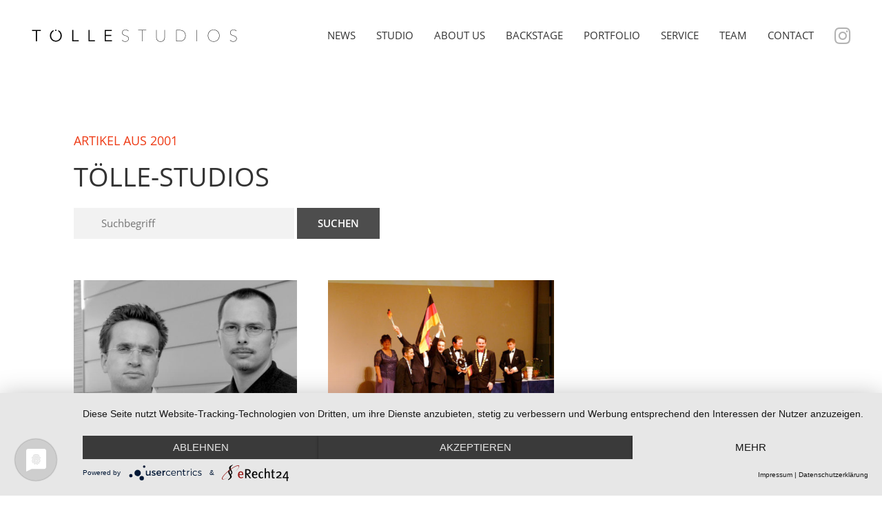

--- FILE ---
content_type: text/html; charset=UTF-8
request_url: https://toellestudios.de/2001/
body_size: 8759
content:
<!DOCTYPE HTML>
<html lang="de">
<head>
  <link rel="preconnect" href="//privacy-proxy.usercentrics.eu">
  <link rel="preload" href="//privacy-proxy.usercentrics.eu/latest/uc-block.bundle.js" as="script">

  <script type="application/javascript" src="https://app.usercentrics.eu/latest/main.js" id="_E_kRdiiq"></script>
  <script id="ucblock" type="application/javascript" src="https://privacy-proxy.usercentrics.eu/latest/uc-block.bundle.js"></script>

  <meta name='robots' content='max-image-preview:large' />
<script type="text/javascript">
window._wpemojiSettings = {"baseUrl":"https:\/\/s.w.org\/images\/core\/emoji\/14.0.0\/72x72\/","ext":".png","svgUrl":"https:\/\/s.w.org\/images\/core\/emoji\/14.0.0\/svg\/","svgExt":".svg","source":{"concatemoji":"https:\/\/toellestudios.de\/wp-includes\/js\/wp-emoji-release.min.js?ver=6.2.8"}};
/*! This file is auto-generated */
!function(e,a,t){var n,r,o,i=a.createElement("canvas"),p=i.getContext&&i.getContext("2d");function s(e,t){p.clearRect(0,0,i.width,i.height),p.fillText(e,0,0);e=i.toDataURL();return p.clearRect(0,0,i.width,i.height),p.fillText(t,0,0),e===i.toDataURL()}function c(e){var t=a.createElement("script");t.src=e,t.defer=t.type="text/javascript",a.getElementsByTagName("head")[0].appendChild(t)}for(o=Array("flag","emoji"),t.supports={everything:!0,everythingExceptFlag:!0},r=0;r<o.length;r++)t.supports[o[r]]=function(e){if(p&&p.fillText)switch(p.textBaseline="top",p.font="600 32px Arial",e){case"flag":return s("\ud83c\udff3\ufe0f\u200d\u26a7\ufe0f","\ud83c\udff3\ufe0f\u200b\u26a7\ufe0f")?!1:!s("\ud83c\uddfa\ud83c\uddf3","\ud83c\uddfa\u200b\ud83c\uddf3")&&!s("\ud83c\udff4\udb40\udc67\udb40\udc62\udb40\udc65\udb40\udc6e\udb40\udc67\udb40\udc7f","\ud83c\udff4\u200b\udb40\udc67\u200b\udb40\udc62\u200b\udb40\udc65\u200b\udb40\udc6e\u200b\udb40\udc67\u200b\udb40\udc7f");case"emoji":return!s("\ud83e\udef1\ud83c\udffb\u200d\ud83e\udef2\ud83c\udfff","\ud83e\udef1\ud83c\udffb\u200b\ud83e\udef2\ud83c\udfff")}return!1}(o[r]),t.supports.everything=t.supports.everything&&t.supports[o[r]],"flag"!==o[r]&&(t.supports.everythingExceptFlag=t.supports.everythingExceptFlag&&t.supports[o[r]]);t.supports.everythingExceptFlag=t.supports.everythingExceptFlag&&!t.supports.flag,t.DOMReady=!1,t.readyCallback=function(){t.DOMReady=!0},t.supports.everything||(n=function(){t.readyCallback()},a.addEventListener?(a.addEventListener("DOMContentLoaded",n,!1),e.addEventListener("load",n,!1)):(e.attachEvent("onload",n),a.attachEvent("onreadystatechange",function(){"complete"===a.readyState&&t.readyCallback()})),(e=t.source||{}).concatemoji?c(e.concatemoji):e.wpemoji&&e.twemoji&&(c(e.twemoji),c(e.wpemoji)))}(window,document,window._wpemojiSettings);
</script>
<style type="text/css">
img.wp-smiley,
img.emoji {
	display: inline !important;
	border: none !important;
	box-shadow: none !important;
	height: 1em !important;
	width: 1em !important;
	margin: 0 0.07em !important;
	vertical-align: -0.1em !important;
	background: none !important;
	padding: 0 !important;
}
</style>
	<link rel='stylesheet' id='wp-block-library-css' href='https://toellestudios.de/wp-includes/css/dist/block-library/style.min.css?ver=6.2.8' type='text/css' media='all' />
<link rel='stylesheet' id='classic-theme-styles-css' href='https://toellestudios.de/wp-includes/css/classic-themes.min.css?ver=6.2.8' type='text/css' media='all' />
<style id='global-styles-inline-css' type='text/css'>
body{--wp--preset--color--black: #000000;--wp--preset--color--cyan-bluish-gray: #abb8c3;--wp--preset--color--white: #ffffff;--wp--preset--color--pale-pink: #f78da7;--wp--preset--color--vivid-red: #cf2e2e;--wp--preset--color--luminous-vivid-orange: #ff6900;--wp--preset--color--luminous-vivid-amber: #fcb900;--wp--preset--color--light-green-cyan: #7bdcb5;--wp--preset--color--vivid-green-cyan: #00d084;--wp--preset--color--pale-cyan-blue: #8ed1fc;--wp--preset--color--vivid-cyan-blue: #0693e3;--wp--preset--color--vivid-purple: #9b51e0;--wp--preset--gradient--vivid-cyan-blue-to-vivid-purple: linear-gradient(135deg,rgba(6,147,227,1) 0%,rgb(155,81,224) 100%);--wp--preset--gradient--light-green-cyan-to-vivid-green-cyan: linear-gradient(135deg,rgb(122,220,180) 0%,rgb(0,208,130) 100%);--wp--preset--gradient--luminous-vivid-amber-to-luminous-vivid-orange: linear-gradient(135deg,rgba(252,185,0,1) 0%,rgba(255,105,0,1) 100%);--wp--preset--gradient--luminous-vivid-orange-to-vivid-red: linear-gradient(135deg,rgba(255,105,0,1) 0%,rgb(207,46,46) 100%);--wp--preset--gradient--very-light-gray-to-cyan-bluish-gray: linear-gradient(135deg,rgb(238,238,238) 0%,rgb(169,184,195) 100%);--wp--preset--gradient--cool-to-warm-spectrum: linear-gradient(135deg,rgb(74,234,220) 0%,rgb(151,120,209) 20%,rgb(207,42,186) 40%,rgb(238,44,130) 60%,rgb(251,105,98) 80%,rgb(254,248,76) 100%);--wp--preset--gradient--blush-light-purple: linear-gradient(135deg,rgb(255,206,236) 0%,rgb(152,150,240) 100%);--wp--preset--gradient--blush-bordeaux: linear-gradient(135deg,rgb(254,205,165) 0%,rgb(254,45,45) 50%,rgb(107,0,62) 100%);--wp--preset--gradient--luminous-dusk: linear-gradient(135deg,rgb(255,203,112) 0%,rgb(199,81,192) 50%,rgb(65,88,208) 100%);--wp--preset--gradient--pale-ocean: linear-gradient(135deg,rgb(255,245,203) 0%,rgb(182,227,212) 50%,rgb(51,167,181) 100%);--wp--preset--gradient--electric-grass: linear-gradient(135deg,rgb(202,248,128) 0%,rgb(113,206,126) 100%);--wp--preset--gradient--midnight: linear-gradient(135deg,rgb(2,3,129) 0%,rgb(40,116,252) 100%);--wp--preset--duotone--dark-grayscale: url('#wp-duotone-dark-grayscale');--wp--preset--duotone--grayscale: url('#wp-duotone-grayscale');--wp--preset--duotone--purple-yellow: url('#wp-duotone-purple-yellow');--wp--preset--duotone--blue-red: url('#wp-duotone-blue-red');--wp--preset--duotone--midnight: url('#wp-duotone-midnight');--wp--preset--duotone--magenta-yellow: url('#wp-duotone-magenta-yellow');--wp--preset--duotone--purple-green: url('#wp-duotone-purple-green');--wp--preset--duotone--blue-orange: url('#wp-duotone-blue-orange');--wp--preset--font-size--small: 13px;--wp--preset--font-size--medium: 20px;--wp--preset--font-size--large: 36px;--wp--preset--font-size--x-large: 42px;--wp--preset--spacing--20: 0.44rem;--wp--preset--spacing--30: 0.67rem;--wp--preset--spacing--40: 1rem;--wp--preset--spacing--50: 1.5rem;--wp--preset--spacing--60: 2.25rem;--wp--preset--spacing--70: 3.38rem;--wp--preset--spacing--80: 5.06rem;--wp--preset--shadow--natural: 6px 6px 9px rgba(0, 0, 0, 0.2);--wp--preset--shadow--deep: 12px 12px 50px rgba(0, 0, 0, 0.4);--wp--preset--shadow--sharp: 6px 6px 0px rgba(0, 0, 0, 0.2);--wp--preset--shadow--outlined: 6px 6px 0px -3px rgba(255, 255, 255, 1), 6px 6px rgba(0, 0, 0, 1);--wp--preset--shadow--crisp: 6px 6px 0px rgba(0, 0, 0, 1);}:where(.is-layout-flex){gap: 0.5em;}body .is-layout-flow > .alignleft{float: left;margin-inline-start: 0;margin-inline-end: 2em;}body .is-layout-flow > .alignright{float: right;margin-inline-start: 2em;margin-inline-end: 0;}body .is-layout-flow > .aligncenter{margin-left: auto !important;margin-right: auto !important;}body .is-layout-constrained > .alignleft{float: left;margin-inline-start: 0;margin-inline-end: 2em;}body .is-layout-constrained > .alignright{float: right;margin-inline-start: 2em;margin-inline-end: 0;}body .is-layout-constrained > .aligncenter{margin-left: auto !important;margin-right: auto !important;}body .is-layout-constrained > :where(:not(.alignleft):not(.alignright):not(.alignfull)){max-width: var(--wp--style--global--content-size);margin-left: auto !important;margin-right: auto !important;}body .is-layout-constrained > .alignwide{max-width: var(--wp--style--global--wide-size);}body .is-layout-flex{display: flex;}body .is-layout-flex{flex-wrap: wrap;align-items: center;}body .is-layout-flex > *{margin: 0;}:where(.wp-block-columns.is-layout-flex){gap: 2em;}.has-black-color{color: var(--wp--preset--color--black) !important;}.has-cyan-bluish-gray-color{color: var(--wp--preset--color--cyan-bluish-gray) !important;}.has-white-color{color: var(--wp--preset--color--white) !important;}.has-pale-pink-color{color: var(--wp--preset--color--pale-pink) !important;}.has-vivid-red-color{color: var(--wp--preset--color--vivid-red) !important;}.has-luminous-vivid-orange-color{color: var(--wp--preset--color--luminous-vivid-orange) !important;}.has-luminous-vivid-amber-color{color: var(--wp--preset--color--luminous-vivid-amber) !important;}.has-light-green-cyan-color{color: var(--wp--preset--color--light-green-cyan) !important;}.has-vivid-green-cyan-color{color: var(--wp--preset--color--vivid-green-cyan) !important;}.has-pale-cyan-blue-color{color: var(--wp--preset--color--pale-cyan-blue) !important;}.has-vivid-cyan-blue-color{color: var(--wp--preset--color--vivid-cyan-blue) !important;}.has-vivid-purple-color{color: var(--wp--preset--color--vivid-purple) !important;}.has-black-background-color{background-color: var(--wp--preset--color--black) !important;}.has-cyan-bluish-gray-background-color{background-color: var(--wp--preset--color--cyan-bluish-gray) !important;}.has-white-background-color{background-color: var(--wp--preset--color--white) !important;}.has-pale-pink-background-color{background-color: var(--wp--preset--color--pale-pink) !important;}.has-vivid-red-background-color{background-color: var(--wp--preset--color--vivid-red) !important;}.has-luminous-vivid-orange-background-color{background-color: var(--wp--preset--color--luminous-vivid-orange) !important;}.has-luminous-vivid-amber-background-color{background-color: var(--wp--preset--color--luminous-vivid-amber) !important;}.has-light-green-cyan-background-color{background-color: var(--wp--preset--color--light-green-cyan) !important;}.has-vivid-green-cyan-background-color{background-color: var(--wp--preset--color--vivid-green-cyan) !important;}.has-pale-cyan-blue-background-color{background-color: var(--wp--preset--color--pale-cyan-blue) !important;}.has-vivid-cyan-blue-background-color{background-color: var(--wp--preset--color--vivid-cyan-blue) !important;}.has-vivid-purple-background-color{background-color: var(--wp--preset--color--vivid-purple) !important;}.has-black-border-color{border-color: var(--wp--preset--color--black) !important;}.has-cyan-bluish-gray-border-color{border-color: var(--wp--preset--color--cyan-bluish-gray) !important;}.has-white-border-color{border-color: var(--wp--preset--color--white) !important;}.has-pale-pink-border-color{border-color: var(--wp--preset--color--pale-pink) !important;}.has-vivid-red-border-color{border-color: var(--wp--preset--color--vivid-red) !important;}.has-luminous-vivid-orange-border-color{border-color: var(--wp--preset--color--luminous-vivid-orange) !important;}.has-luminous-vivid-amber-border-color{border-color: var(--wp--preset--color--luminous-vivid-amber) !important;}.has-light-green-cyan-border-color{border-color: var(--wp--preset--color--light-green-cyan) !important;}.has-vivid-green-cyan-border-color{border-color: var(--wp--preset--color--vivid-green-cyan) !important;}.has-pale-cyan-blue-border-color{border-color: var(--wp--preset--color--pale-cyan-blue) !important;}.has-vivid-cyan-blue-border-color{border-color: var(--wp--preset--color--vivid-cyan-blue) !important;}.has-vivid-purple-border-color{border-color: var(--wp--preset--color--vivid-purple) !important;}.has-vivid-cyan-blue-to-vivid-purple-gradient-background{background: var(--wp--preset--gradient--vivid-cyan-blue-to-vivid-purple) !important;}.has-light-green-cyan-to-vivid-green-cyan-gradient-background{background: var(--wp--preset--gradient--light-green-cyan-to-vivid-green-cyan) !important;}.has-luminous-vivid-amber-to-luminous-vivid-orange-gradient-background{background: var(--wp--preset--gradient--luminous-vivid-amber-to-luminous-vivid-orange) !important;}.has-luminous-vivid-orange-to-vivid-red-gradient-background{background: var(--wp--preset--gradient--luminous-vivid-orange-to-vivid-red) !important;}.has-very-light-gray-to-cyan-bluish-gray-gradient-background{background: var(--wp--preset--gradient--very-light-gray-to-cyan-bluish-gray) !important;}.has-cool-to-warm-spectrum-gradient-background{background: var(--wp--preset--gradient--cool-to-warm-spectrum) !important;}.has-blush-light-purple-gradient-background{background: var(--wp--preset--gradient--blush-light-purple) !important;}.has-blush-bordeaux-gradient-background{background: var(--wp--preset--gradient--blush-bordeaux) !important;}.has-luminous-dusk-gradient-background{background: var(--wp--preset--gradient--luminous-dusk) !important;}.has-pale-ocean-gradient-background{background: var(--wp--preset--gradient--pale-ocean) !important;}.has-electric-grass-gradient-background{background: var(--wp--preset--gradient--electric-grass) !important;}.has-midnight-gradient-background{background: var(--wp--preset--gradient--midnight) !important;}.has-small-font-size{font-size: var(--wp--preset--font-size--small) !important;}.has-medium-font-size{font-size: var(--wp--preset--font-size--medium) !important;}.has-large-font-size{font-size: var(--wp--preset--font-size--large) !important;}.has-x-large-font-size{font-size: var(--wp--preset--font-size--x-large) !important;}
.wp-block-navigation a:where(:not(.wp-element-button)){color: inherit;}
:where(.wp-block-columns.is-layout-flex){gap: 2em;}
.wp-block-pullquote{font-size: 1.5em;line-height: 1.6;}
</style>
<link rel="https://api.w.org/" href="https://toellestudios.de/wp-json/" /><link rel="EditURI" type="application/rsd+xml" title="RSD" href="https://toellestudios.de/xmlrpc.php?rsd" />
<link rel="wlwmanifest" type="application/wlwmanifest+xml" href="https://toellestudios.de/wp-includes/wlwmanifest.xml" />
  <meta charset="UTF-8">
  <title>2001 | Tölle Studios</title>
  <meta name='author' content="Tölle Studios" />
  <meta name='publisher' content="aliaz werbeagentur gmbh" />

  <meta http-equiv="Content-Security-Policy" content="script-src 'self' 'unsafe-inline' 'unsafe-eval' *.cookiebot.com cdnjs.cloudflare.com unpkg.com fonts.googleapis.com cdn.rawgit.com oss.maxcdn.com pro.fontawesome.com maps.googleapis.com maps.gstatic.com www.youtube.com https://s.ytimg.com https://www.googletagmanager.com googletagmanager.com https://www.google-analytics.com cdn.jsdelivr.net https://googleads.g.doubleclick.net https://static.doubleclick.net https://www.instagram.com https://www.youtube.com/" />
  <link rel="shortcut icon" href="https://toellestudios.de/wp-content/themes/toelle-studios/assets/icons/favicon.png" type="image/x-icon">
  <link rel="icon" href="https://toellestudios.de/wp-content/themes/toelle-studios/assets/icons/favicon.png" type="image/x-icon">


  <link rel="apple-touch-icon" sizes="57x57" href="https://toellestudios.de/wp-content/themes/toelle-studios/assets/icons/apple-icon-57x57.png">
  <link rel="apple-touch-icon" sizes="60x60" href="https://toellestudios.de/wp-content/themes/toelle-studios/assets/icons/apple-icon-60x60.png">
  <link rel="apple-touch-icon" sizes="72x72" href="https://toellestudios.de/wp-content/themes/toelle-studios/assets/icons/apple-icon-72x72.png">
  <link rel="apple-touch-icon" sizes="76x76" href="https://toellestudios.de/wp-content/themes/toelle-studios/assets/icons/apple-icon-76x76.png">
  <link rel="apple-touch-icon" sizes="114x114" href="https://toellestudios.de/wp-content/themes/toelle-studios/assets/icons/apple-icon-114x114.png">
  <link rel="apple-touch-icon" sizes="120x120" href="https://toellestudios.de/wp-content/themes/toelle-studios/assets/icons/apple-icon-120x120.png">
  <link rel="apple-touch-icon" sizes="144x144" href="https://toellestudios.de/wp-content/themes/toelle-studios/assets/icons/apple-icon-144x144.png">
  <link rel="apple-touch-icon" sizes="152x152" href="https://toellestudios.de/wp-content/themes/toelle-studios/assets/icons/apple-icon-152x152.png">
  <link rel="apple-touch-icon" sizes="180x180" href="https://toellestudios.de/wp-content/themes/toelle-studios/assets/icons/apple-icon-180x180.png">
  <link rel="icon" type="image/png" sizes="192x192"  href="https://toellestudios.de/wp-content/themes/toelle-studios/assets/icons/android-icon-192x192.png">
  <link rel="icon" type="image/png" sizes="32x32" href="https://toellestudios.de/wp-content/themes/toelle-studios/assets/icons/favicon-32x32.png">
  <link rel="icon" type="image/png" sizes="96x96" href="https://toellestudios.de/wp-content/themes/toelle-studios/assets/icons/favicon-96x96.png">
  <link rel="icon" type="image/png" sizes="16x16" href="https://toellestudios.de/wp-content/themes/toelle-studios/assets/icons/favicon-16x16.png">
  <link rel="manifest" href="https://toellestudios.de/wp-content/themes/toelle-studios/assets/icons/manifest.json">
  <meta name="msapplication-TileColor" content="#ffffff">
  <meta name="msapplication-TileImage" content="https://toellestudios.de/wp-content/themes/toelle-studios/assets/icons/ms-icon-144x144.png">


  <!--[if lt IE 9]>
  <link rel='stylesheet' type='text/css' href='https://toellestudios.de/wp-content/themes/toelle-studios/css/desktop.min.css' media='all' />
  <script src="https://oss.maxcdn.com/html5shiv/3.7.2/html5shiv.min.js"></script>
  <script src="https://oss.maxcdn.com/respond/1.4.2/respond.min.js"></script>
  <![endif]-->

  <meta name="viewport" content="width=device-width, maximum-scale=1.0" />

    <style>/*! normalize.css v8.0.1 | MIT License | github.com/necolas/normalize.css */html{line-height:1.15;-webkit-text-size-adjust:100%}body{margin:0}main{display:block}h1{font-size:2em;margin:.67em 0}hr{box-sizing:content-box;height:0;overflow:visible}pre{font-family:monospace,monospace;font-size:1em}a{background-color:transparent}abbr[title]{border-bottom:0;text-decoration:underline;text-decoration:underline dotted}b,strong{font-weight:bolder}code,kbd,samp{font-family:monospace,monospace;font-size:1em}small{font-size:80%}sub,sup{font-size:75%;line-height:0;position:relative;vertical-align:baseline}sub{bottom:-0.25em}sup{top:-0.5em}img{border-style:none}button,input,optgroup,select,textarea{font-family:inherit;font-size:100%;line-height:1.15;margin:0}button,input{overflow:visible}button,select{text-transform:none}button,[type="button"],[type="reset"],[type="submit"]{-webkit-appearance:button}button::-moz-focus-inner,[type="button"]::-moz-focus-inner,[type="reset"]::-moz-focus-inner,[type="submit"]::-moz-focus-inner{border-style:none;padding:0}button:-moz-focusring,[type="button"]:-moz-focusring,[type="reset"]:-moz-focusring,[type="submit"]:-moz-focusring{outline:1px dotted ButtonText}fieldset{padding:.35em .75em .625em}legend{box-sizing:border-box;color:inherit;display:table;max-width:100%;padding:0;white-space:normal}progress{vertical-align:baseline}textarea{overflow:auto}[type="checkbox"],[type="radio"]{box-sizing:border-box;padding:0}[type="number"]::-webkit-inner-spin-button,[type="number"]::-webkit-outer-spin-button{height:auto}[type="search"]{-webkit-appearance:textfield;outline-offset:-2px}[type="search"]::-webkit-search-decoration{-webkit-appearance:none}::-webkit-file-upload-button{-webkit-appearance:button;font:inherit}details{display:block}summary{display:list-item}template{display:none}[hidden]{display:none}.sp-5{height:5px}.sp-10{height:10px}.sp-15{height:15px}.sp-20{height:20px}.sp-25{height:25px}.sp-30{height:30px}.sp-35{height:35px}.sp-40{height:40px}.sp-45{height:45px}.sp-50{height:50px}:root{--first-color:#fff;--second-color:#ee3b16}.bg-cover{-webkit-background-size:cover;-moz-background-size:cover;-o-background-size:cover;background-size:cover}.box{display:-moz-box;display:-webkit-box;display:box}:focus{outline:0}::-moz-focus-inner{border:0}::selection{color:#fff;background:#ee3b16}::-moz-selection{color:#fff;background:#ee3b16}b,strong{font-weight:bold;font-weight:700}.clear:after{content:" ";display:block;height:0;clear:both;visibility:hidden}.justify{text-align:justify;font-size:0;line-height:0}.justify:after{content:'';display:inline-block;width:100%}input[type=range]{-webkit-appearance:none;margin:.75rem 0;width:100%}input[type=range]:focus{outline:0}input[type=range]::-webkit-slider-runnable-track{width:100%;height:.25rem;cursor:pointer;animate:.2s;background:#f2f2f2;border-radius:2px;border:0}input[type=range]::-webkit-slider-thumb{border:0;height:1.5rem;width:.5rem;border-radius:2px;background:#ee3b16;cursor:pointer;-webkit-appearance:none;margin-top:-0.625rem}input[type=range]:focus::-webkit-slider-runnable-track{background:#fff}input[type=range]::-moz-range-track{width:100%;height:.25rem;cursor:pointer;animate:.2s;background:#f2f2f2;border-radius:2px;border:0}input[type=range]::-moz-range-thumb{border:0;height:1.5rem;width:.5rem;border-radius:2px;background:#ee3b16;cursor:pointer}input[type=range]::-ms-track{width:100%;height:.25rem;cursor:pointer;animate:.2s;background:transparent;border-color:transparent;border-width:.5rem 0;color:transparent}input[type=range]::-ms-fill-lower{background:#e5e5e5;border:0;border-radius:4px}input[type=range]::-ms-fill-upper{background:#f2f2f2;border:0;border-radius:4px}input[type=range]::-ms-thumb{border:0;height:1.5rem;width:.5rem;border-radius:2px;background:#ee3b16;cursor:pointer}input[type=range]:focus::-ms-fill-lower{background:#f2f2f2}input[type=range]:focus::-ms-fill-upper{background:#fff}.grid-s-4{display:grid;grid-template-columns:repeat(4,1fr);grid-column-gap:2rem;grid-row-gap:2rem}.grid-s-3{display:grid;grid-template-columns:repeat(3,1fr);grid-column-gap:2rem;grid-row-gap:2rem}.grid-s-2{display:grid;grid-template-columns:repeat(2,1fr);grid-column-gap:2rem;grid-row-gap:2rem}.grid-flex{display:flex;flex-flow:row wrap;align-content:space-around}.row-span-10{grid-row-end:span 10}.col-span-10{grid-column-end:span 10}.row-span-9{grid-row-end:span 9}.col-span-9{grid-column-end:span 9}.row-span-8{grid-row-end:span 8}.col-span-8{grid-column-end:span 8}.row-span-7{grid-row-end:span 7}.col-span-7{grid-column-end:span 7}.row-span-6{grid-row-end:span 6}.col-span-6{grid-column-end:span 6}.row-span-5{grid-row-end:span 5}.col-span-5{grid-column-end:span 5}.row-span-4{grid-row-end:span 4}.col-span-4{grid-column-end:span 4}.row-span-3{grid-row-end:span 3}.col-span-3{grid-column-end:span 3}.row-span-2{grid-row-end:span 2}.col-span-2{grid-column-end:span 2}[class*="span-s"],[class*="span-m"],[class*="span-l"],[class*="span-x"]{margin:0 auto}.span-s-12{width:100%}.span-s-11{width:91.66666667%}.span-s-10{width:83.33333333%}.span-s-9{width:75%}.span-s-8{width:66.66666667%}.span-s-7{width:58.33333333%}.span-s-6{width:50%}.span-s-5{width:41.66666667%}.span-s-4{width:33.33333333%}.span-s-3{width:25%}.span-s-2{width:16.66666667%}.span-s-1{width:8.33333333%}@media(min-width:768px){.grid-m-6{display:grid;grid-template-columns:repeat(6,1fr);grid-column-gap:2rem;grid-row-gap:2rem}.grid-m-5{display:grid;grid-template-columns:repeat(5,1fr);grid-column-gap:2rem;grid-row-gap:2rem}.grid-m-4{display:grid;grid-template-columns:repeat(4,1fr);grid-column-gap:2rem;grid-row-gap:2rem}.grid-m-3{display:grid;grid-template-columns:repeat(3,1fr);grid-column-gap:2rem;grid-row-gap:2rem}.grid-m-2{display:grid;grid-template-columns:repeat(2,1fr);grid-column-gap:2rem;grid-row-gap:2rem}.grid-ma-6{display:grid;grid-template-columns:repeat(6,auto);grid-column-gap:3rem;grid-row-gap:3rem}.grid-ma-5{display:grid;grid-template-columns:repeat(5,auto);grid-column-gap:3rem;grid-row-gap:3rem}.grid-ma-4{display:grid;grid-template-columns:repeat(4,auto);grid-column-gap:3rem;grid-row-gap:3rem}.grid-ma-3{display:grid;grid-template-columns:repeat(3,auto);grid-column-gap:3rem;grid-row-gap:3rem}.grid-ma-2{display:grid;grid-template-columns:repeat(2,auto);grid-column-gap:3rem;grid-row-gap:3rem}.grid-sidebar{display:grid !important;grid-template-columns:9fr 3fr;grid-column-gap:3rem;grid-row-gap:3rem}.span-m-12{width:100%}.span-m-11{width:91.66666667%}.span-m-10{width:83.33333333%}.span-m-9{width:75%}.span-m-8{width:66.66666667%}.span-m-7{width:58.33333333%}.span-m-6{width:50%}.span-m-5{width:41.66666667%}.span-m-4{width:33.33333333%}.span-m-3{width:25%}.span-m-2{width:16.66666667%}.span-m-1{width:8.33333333%}}@media(min-width:1025px){.grid-l-12{display:grid;grid-template-columns:repeat(12,1fr);grid-column-gap:3rem;grid-row-gap:3rem}.grid-l-11{display:grid;grid-template-columns:repeat(11,1fr);grid-column-gap:3rem;grid-row-gap:3rem}.grid-l-10{display:grid;grid-template-columns:repeat(10,1fr);grid-column-gap:3rem;grid-row-gap:3rem}.grid-l-9{display:grid;grid-template-columns:repeat(9,1fr);grid-column-gap:3rem;grid-row-gap:3rem}.grid-l-8{display:grid;grid-template-columns:repeat(8,1fr);grid-column-gap:3rem;grid-row-gap:3rem}.grid-l-7{display:grid;grid-template-columns:repeat(7,1fr);grid-column-gap:3rem;grid-row-gap:3rem}.grid-l-6{display:grid;grid-template-columns:repeat(6,1fr);grid-column-gap:3rem;grid-row-gap:3rem}.grid-l-5{display:grid;grid-template-columns:repeat(5,1fr);grid-column-gap:3rem;grid-row-gap:3rem}.grid-l-4{display:grid;grid-template-columns:repeat(4,1fr);grid-column-gap:3rem;grid-row-gap:3rem}.grid-l-3{display:grid;grid-template-columns:repeat(3,1fr);grid-column-gap:3rem;grid-row-gap:3rem}.grid-l-2{display:grid;grid-template-columns:repeat(2,1fr);grid-column-gap:3rem;grid-row-gap:3rem}.grid-la-12{display:grid;grid-template-columns:repeat(12,auto);grid-column-gap:3rem;grid-row-gap:3rem}.grid-la-11{display:grid;grid-template-columns:repeat(11,auto);grid-column-gap:3rem;grid-row-gap:3rem}.grid-la-10{display:grid;grid-template-columns:repeat(10,auto);grid-column-gap:3rem;grid-row-gap:3rem}.grid-la-9{display:grid;grid-template-columns:repeat(9,auto);grid-column-gap:3rem;grid-row-gap:3rem}.grid-la-8{display:grid;grid-template-columns:repeat(8,auto);grid-column-gap:3rem;grid-row-gap:3rem}.grid-la-7{display:grid;grid-template-columns:repeat(7,auto);grid-column-gap:3rem;grid-row-gap:3rem}.grid-la-6{display:grid;grid-template-columns:repeat(6,auto);grid-column-gap:3rem;grid-row-gap:3rem}.grid-la-5{display:grid;grid-template-columns:repeat(5,auto);grid-column-gap:3rem;grid-row-gap:3rem}.grid-la-4{display:grid;grid-template-columns:repeat(4,auto);grid-column-gap:3rem;grid-row-gap:3rem}.grid-la-3{display:grid;grid-template-columns:repeat(3,auto);grid-column-gap:3rem;grid-row-gap:3rem}.grid-la-2{display:grid;grid-template-columns:repeat(2,auto);grid-column-gap:3rem;grid-row-gap:3rem}.grid-sidebar{display:grid !important;grid-template-columns:10fr 2fr;grid-column-gap:3rem;grid-row-gap:3rem}.span-l-12{width:100%}.span-l-11{width:91.66666667%}.span-l-10{width:83.33333333%}.span-l-9{width:75%}.span-l-8{width:66.66666667%}.span-l-7{width:58.33333333%}.span-l-6{width:50%}.span-l-5{width:41.66666667%}.span-l-4{width:33.33333333%}.span-l-3{width:25%}.span-l-2{width:16.66666667%}.span-l-1{width:8.33333333%}}@media(min-width:1200px){.grid-x-12{display:grid;grid-template-columns:repeat(12,1fr);grid-column-gap:3rem;grid-row-gap:3rem}.grid-x-11{display:grid;grid-template-columns:repeat(11,1fr);grid-column-gap:3rem;grid-row-gap:3rem}.grid-x-10{display:grid;grid-template-columns:repeat(10,1fr);grid-column-gap:3rem;grid-row-gap:3rem}.grid-x-9{display:grid;grid-template-columns:repeat(9,1fr);grid-column-gap:3rem;grid-row-gap:3rem}.grid-x-8{display:grid;grid-template-columns:repeat(8,1fr);grid-column-gap:3rem;grid-row-gap:3rem}.grid-x-7{display:grid;grid-template-columns:repeat(7,1fr);grid-column-gap:3rem;grid-row-gap:3rem}.grid-x-6{display:grid;grid-template-columns:repeat(6,1fr);grid-column-gap:3rem;grid-row-gap:3rem}.grid-x-5{display:grid;grid-template-columns:repeat(5,1fr);grid-column-gap:3rem;grid-row-gap:3rem}.grid-x-4{display:grid;grid-template-columns:repeat(4,1fr);grid-column-gap:3rem;grid-row-gap:3rem}.grid-x-3{display:grid;grid-template-columns:repeat(3,1fr);grid-column-gap:3rem;grid-row-gap:3rem}.grid-x-2{display:grid;grid-template-columns:repeat(2,1fr);grid-column-gap:3rem;grid-row-gap:3rem}.grid-xa-12{display:grid;grid-template-columns:repeat(12,auto);grid-column-gap:3rem;grid-row-gap:3rem}.grid-xa-11{display:grid;grid-template-columns:repeat(11,auto);grid-column-gap:3rem;grid-row-gap:3rem}.grid-xa-10{display:grid;grid-template-columns:repeat(10,auto);grid-column-gap:3rem;grid-row-gap:3rem}.grid-xa-9{display:grid;grid-template-columns:repeat(9,auto);grid-column-gap:3rem;grid-row-gap:3rem}.grid-xa-8{display:grid;grid-template-columns:repeat(8,auto);grid-column-gap:3rem;grid-row-gap:3rem}.grid-xa-7{display:grid;grid-template-columns:repeat(7,auto);grid-column-gap:3rem;grid-row-gap:3rem}.grid-xa-6{display:grid;grid-template-columns:repeat(6,auto);grid-column-gap:3rem;grid-row-gap:3rem}.grid-xa-5{display:grid;grid-template-columns:repeat(5,auto);grid-column-gap:3rem;grid-row-gap:3rem}.grid-xa-4{display:grid;grid-template-columns:repeat(4,auto);grid-column-gap:3rem;grid-row-gap:3rem}.grid-xa-3{display:grid;grid-template-columns:repeat(3,auto);grid-column-gap:3rem;grid-row-gap:3rem}.grid-xa-2{display:grid;grid-template-columns:repeat(2,auto);grid-column-gap:3rem;grid-row-gap:3rem}.span-x-12{width:100%}.span-x-11{width:91.66666667%}.span-x-10{width:83.33333333%}.span-x-9{width:75%}.span-x-8{width:66.66666667%}.span-x-7{width:58.33333333%}.span-x-6{width:50%}.span-x-5{width:41.66666667%}.span-x-4{width:33.33333333%}.span-x-3{width:25%}.span-x-2{width:16.66666667%}.span-x-1{width:8.33333333%}}.grid-nospace{grid-gap:0}[data-simplebar]{position:relative;flex-direction:column;flex-wrap:wrap;justify-content:flex-start;align-content:flex-start;align-items:flex-start}.simplebar-wrapper{overflow:hidden;width:inherit;height:inherit;max-width:inherit;max-height:inherit}.simplebar-mask{direction:inherit;position:absolute;overflow:hidden;padding:0;margin:0;left:0;top:0;bottom:0;right:0;width:auto !important;height:auto !important;z-index:0}.simplebar-offset{direction:inherit !important;box-sizing:inherit !important;resize:none !important;position:absolute;top:0;left:0;bottom:0;right:0;padding:0;margin:0;-webkit-overflow-scrolling:touch}.simplebar-content-wrapper{direction:inherit;box-sizing:border-box !important;position:relative;display:block;height:100%;width:auto;visibility:visible;max-width:100%;max-height:100%;scrollbar-width:none;-ms-overflow-style:none}.simplebar-content-wrapper::-webkit-scrollbar,.simplebar-hide-scrollbar::-webkit-scrollbar{width:0;height:0}.simplebar-content:before,.simplebar-content:after{content:' ';display:table}.simplebar-placeholder{max-height:100%;max-width:100%;width:100%;pointer-events:none}.simplebar-height-auto-observer-wrapper{box-sizing:inherit !important;height:100%;width:100%;max-width:1px;position:relative;float:left;max-height:1px;overflow:hidden;z-index:-1;padding:0;margin:0;pointer-events:none;flex-grow:inherit;flex-shrink:0;flex-basis:0}.simplebar-height-auto-observer{box-sizing:inherit;display:block;opacity:0;position:absolute;top:0;left:0;height:1000%;width:1000%;min-height:1px;min-width:1px;overflow:hidden;pointer-events:none;z-index:-1}.simplebar-track{z-index:1;position:absolute;right:0;bottom:0;pointer-events:none;overflow:hidden}[data-simplebar].simplebar-dragging .simplebar-content{pointer-events:none;user-select:none;-webkit-user-select:none}[data-simplebar].simplebar-dragging .simplebar-track{pointer-events:all}.simplebar-scrollbar{position:absolute;left:0;right:0;min-height:10px}.simplebar-scrollbar:before{position:absolute;content:'';background:#4d4d4d;left:0;right:0;opacity:0;transition:opacity .2s linear}.simplebar-scrollbar.simplebar-visible:before{opacity:1;transition:opacity 0 linear}.simplebar-track.simplebar-vertical{top:0;width:10px}.simplebar-track.simplebar-vertical .simplebar-scrollbar:before{top:0;bottom:0}.simplebar-track.simplebar-horizontal{left:0;height:11px}.simplebar-track.simplebar-horizontal .simplebar-scrollbar:before{height:100%;left:2px;right:2px}.simplebar-track.simplebar-horizontal .simplebar-scrollbar{right:auto;left:0;top:2px;height:7px;min-height:0;min-width:10px;width:auto}[data-simplebar-direction='rtl'] .simplebar-track.simplebar-vertical{right:auto;left:0}.hs-dummy-scrollbar-size{direction:rtl;position:fixed;opacity:0;visibility:hidden;height:500px;width:500px;overflow-y:hidden;overflow-x:scroll}.simplebar-hide-scrollbar{position:fixed;left:0;visibility:hidden;overflow-y:scroll;scrollbar-width:none;-ms-overflow-style:none}html,body{z-index:1;font-family:'Open Sans','Helvetica',sans-serif;font-size:15px;font-weight:400;line-height:1.4rem;letter-spacing:0}body{opacity:0}img{max-width:100%;height:auto;display:block}a{color:#fff;text-decoration:none}div{position:relative;display:block}h1,h2,h3,h4,h5,h6{position:relative;display:block;margin:0 0 1rem 0;padding:0}</style>
  </head>
<body data-rsssl=1 id="top" class="page archive">
  <header class="main page archive">
    <div class="header-inner-wrap">

      <div class="header-functions">

        <div class="logo-wrapper">
          <a href="https://toellestudios.de">
                        <img src="https://toellestudios.de/wp-content/themes/toelle-studios/assets/logos/toelle_logo_black.svg" alt="Tölle Studios" class="logo" />
          </a>
        </div>

        <div class="menu-navigation">

          <div id="mobile-menu" class="closed">
            <div class="bars">
              <span class="bar bar1"></span>
              <span class="bar bar2"></span>
              <span class="bar bar3"></span>
            </div>
          </div>

          <nav class="main-mn"><ul id="menu-hauptmenu" class="menu"><li id="nav-menu-item-113" class="main-menu-item menu-item-depth-0 menu-item menu-item-type-post_type menu-item-object-page current_page_parent anchor-link"><a href="https://toellestudios.de/#news">News</a></li>
<li id="nav-menu-item-7119" class="main-menu-item menu-item-depth-0 menu-item menu-item-type-custom menu-item-object-custom anchor-link"><a href="https://toellestudios.de/#studio">Studio</a></li>
<li id="nav-menu-item-5498" class="main-menu-item menu-item-depth-0 menu-item menu-item-type-custom menu-item-object-custom anchor-link"><a href="https://toellestudios.de/#about-us">About us</a></li>
<li id="nav-menu-item-111" class="main-menu-item menu-item-depth-0 menu-item menu-item-type-post_type menu-item-object-page"><a href="https://toellestudios.de/backstage/">Backstage</a></li>
<li id="nav-menu-item-110" class="main-menu-item menu-item-depth-0 menu-item menu-item-type-post_type menu-item-object-page anchor-link"><a href="https://toellestudios.de/#portfolio">Portfolio</a></li>
<li id="nav-menu-item-6229" class="main-menu-item menu-item-depth-0 menu-item menu-item-type-custom menu-item-object-custom anchor-link"><a href="https://toellestudios.de/#service">Service</a></li>
<li id="nav-menu-item-5499" class="main-menu-item menu-item-depth-0 menu-item menu-item-type-custom menu-item-object-custom anchor-link"><a href="https://toellestudios.de/#the-team">Team</a></li>
<li id="nav-menu-item-5500" class="main-menu-item menu-item-depth-0 menu-item menu-item-type-custom menu-item-object-custom anchor-link"><a href="https://toellestudios.de/#contact">Contact</a></li>
</ul></nav>        </div>

                  <div class="social">
            <a href="https://www.instagram.com/toellestudios/" target="_blank"><i class="fab fa-instagram"></i></a>
          </div>
          
        
      </div>

    </div>
  </header>

  <main id="page-body" class="page archive">
    <div class="pageBlock light blog">
      <div class="content-wrap span-s-11 span-l-10 spaced">
        <div class="headElement postHeader">
  <div class="headMain">
    <h4>Artikel aus 2001</h4><h1>Tölle-Studios</h1>
    <form role="search" method="get" class="search-form" action="https://toellestudios.de">
      <input class="search-field" type="search" placeholder="Suchbegriff" value="" name="s" />
      <input type="hidden" name="post_type" value="post" />
      <button class="submit-form">Suchen</button>
    </form>
  </div>

</div>
        <div class='newsGrid'>
            <a href='https://toellestudios.de/2001/06/08/umfirmierung/' class='newsItem news'>
                              <div class='imageBox'>
                <img src='https://toellestudios.de/wp-content/uploads/2001/06/UMFIMIERUNG-480x360.jpg' alt='' class='default src-wp type-img size-default' srcset='https://toellestudios.de/wp-content/uploads/2001/06/UMFIMIERUNG-480x360.jpg 480w,https://toellestudios.de/wp-content/uploads/2001/06/UMFIMIERUNG-720x540.jpg 720w,https://toellestudios.de/wp-content/uploads/2001/06/UMFIMIERUNG.jpg 1280w,https://toellestudios.de/wp-content/uploads/2001/06/UMFIMIERUNG.jpg 1920w,'  sizes='(max-width: 768px) 100vw, 32vw' />                </div>
              
              <div class='textBox'>
              <div class='date'>8. Juni 2001</div>
              <h2>Umfirmierung</h2>
              <p></p>
              </div>
            </a>

          
            <a href='https://toellestudios.de/2001/06/04/europapreis-fuer-projekt-ausbildungsplatzinitiative/' class='newsItem news'>
                              <div class='imageBox'>
                <img src='https://toellestudios.de/wp-content/uploads/2001/06/Europapreis-für-Projekt-Ausbildungsplatzinitiative-480x360.jpg' alt='' class='default src-wp type-img size-default' srcset='https://toellestudios.de/wp-content/uploads/2001/06/Europapreis-für-Projekt-Ausbildungsplatzinitiative-480x360.jpg 480w,https://toellestudios.de/wp-content/uploads/2001/06/Europapreis-für-Projekt-Ausbildungsplatzinitiative-720x540.jpg 720w,https://toellestudios.de/wp-content/uploads/2001/06/Europapreis-für-Projekt-Ausbildungsplatzinitiative.jpg 1280w,https://toellestudios.de/wp-content/uploads/2001/06/Europapreis-für-Projekt-Ausbildungsplatzinitiative.jpg 1920w,'  sizes='(max-width: 768px) 100vw, 32vw' />                </div>
              
              <div class='textBox'>
              <div class='date'>4. Juni 2001</div>
              <h2>Europapreis für Projekt "Ausbildungsplatzinitiative"</h2>
              <p></p>
              </div>
            </a>

          
        </div>
              </div>
    </div>

          <footer>

        <div id="contact" class="info-footer pageBlock dark span-s-12 span-l-10 spaced">

          
  <div class="content-wrap">
    <div class="title-section">
      <h1 class="topic">Contact</h1>
    </div>
  </div>

  <div class="info-footer-inner">

          <div class="type phone">
        <a href="tel:4923716556">
          <i class="item fad fa-phone"></i>
          <span class="text">+49 23 71 - 65 56</span>
        </a>
      </div>
    
          <div class="type email">
        <a href="javascript:mailtoCrypt('6c7440746f656c6c6573747564696f732e6465')">
          <i class="item fad fa-envelope"></i>
          <span class="text">lt [at] toellestudios.de</span>
        </a>
      </div>
    
          <div class="type street">
        <a href="https://maps.google.com/maps?daddr=Corunnastra%C3%9Fe+14b+58636+Iserlohn" target="_blank">
          <i class="item fad fa-map-marker-alt"></i>
          <span class="text">Corunnastr. 14b<br />
D-58636 Iserlohn</span>
        </a>
      </div>
    
  </div>

        </div>

        <div class="page-footer">
                      <div class="footer-element copyright">
              <span>© 2026 | Tölle Studios GmbH</span>
            </div>
          
          <ul id="foot-mn" class="footer-element menu"><li id="menu-item-119" class="menu-item menu-item-type-post_type menu-item-object-page menu-item-119"><a href="https://toellestudios.de/datenschutz/">Datenschutz</a></li>
<li id="menu-item-118" class="menu-item menu-item-type-post_type menu-item-object-page menu-item-118"><a href="https://toellestudios.de/impressum/">Impressum</a></li>
</ul>
          <div class="footer-element scroll-to-top">
            <a href="#top" class="anchor"><span class="fas fa-chevron-up"></span></a>
          </div>
        </div>

      </footer>
    </main>

    
    <script type='text/javascript' src='https://toellestudios.de/wp-content/themes/toelle-studios/assets/libs/jquery-1.12.4.min.js' id='jquery-js'></script>
<script type='text/javascript' src='https://toellestudios.de/wp-content/themes/toelle-studios/assets/libs/jquery-ui-1.12.1.min.js' id='jquery-ui-js'></script>
<script type='text/javascript' src='https://toellestudios.de/wp-content/themes/toelle-studios/assets/libs/imagesloaded-4.1.4.pkgd.min.js' id='imagesloaded-js'></script>
<script type='text/javascript' src='https://toellestudios.de/wp-content/themes/toelle-studios/assets/libs/swiper-4.5.1.min.js' id='swiper-js'></script>
<script type='text/javascript' src='https://toellestudios.de/wp-content/themes/toelle-studios/assets/libs/lax.min.js' id='lax-js'></script>
<script type='text/javascript' src='https://toellestudios.de/wp-content/themes/toelle-studios/assets/libs/fancybox-3.5.7.min.js' id='fancybox-js'></script>
<script type='text/javascript' src='https://toellestudios.de/wp-content/themes/toelle-studios/assets/libs/js.cookie-2.1.4.min.js' id='jscookie-js'></script>
<script type='text/javascript' src='https://toellestudios.de/wp-content/themes/toelle-studios/js/email/email_decoder.js' id='email-encryption-js'></script>
<script type='text/javascript' src='https://toellestudios.de/wp-includes/js/masonry.min.js?ver=4.2.2' id='masonry-js'></script>
<script type='text/javascript' src='https://toellestudios.de/wp-content/themes/toelle-studios/assets/libs/simplebar-5.1.0.min.js' id='scrollbar-js'></script>
<script type='text/javascript' src='https://toellestudios.de/wp-content/themes/toelle-studios/js/init.js' id='init-js'></script>
<script type='text/javascript' src='https://toellestudios.de/wp-content/themes/toelle-studios/js/libs/lax.min.js' id='lax-js-js'></script>
<script type='text/javascript' src='https://toellestudios.de/wp-content/themes/toelle-studios/js/desktop.min.js' id='desktop-js-js'></script>

    <script type="text/javascript" async defer>
      /* <![CDATA[ */
      if (typeof path === 'undefined') {
        let path = 'https://toellestudios.de/wp-content/themes/toelle-studios';
      }
            /* ]]> */
    </script>

      
      <script type="text/plain" data-usercentrics="Google Analytics" async src="https://www.googletagmanager.com/gtag/js?id=UA-72690320-9"></script>
      <script type="text/plain" data-usercentrics="Google Analytics">
        window.dataLayer = window.dataLayer || [];
        function gtag(){dataLayer.push(arguments);}
        gtag('js', new Date());
        gtag('config', 'UA-72690320-9', { 'anonymize_ip': true });
      </script>

  </body>
</html>


       <link rel="stylesheet" href="https://toellestudios.de/wp-includes/css/dashicons.min.css"
        
        
        media="all">
        
       <link rel="stylesheet" href="https://toellestudios.de/wp-content/themes/toelle-studios/css/googlefont.min.css"
        
        
        media="all">
        
       <link rel="stylesheet" href="https://toellestudios.de/wp-content/themes/toelle-studios/fonts/fontawesome-5.12.1/css/all.css"
        
        
        media="all">
        
       <link rel="stylesheet" href="https://toellestudios.de/wp-content/themes/toelle-studios/assets/libs/swiper-4.5.1.min.css"
        
        
        media="all">
        
       <link rel="stylesheet" href="https://toellestudios.de/wp-content/themes/toelle-studios/assets/libs/fancybox-3.5.7.min.css"
        
        
        media="all">
        
       <link rel="stylesheet" href="https://toellestudios.de/wp-content/themes/toelle-studios/css/print.min.css"
        
        
        media="print">
        
       <link rel="stylesheet" href="https://toellestudios.de/wp-content/themes/toelle-studios/css/mobile.min.css?v=1690356566"
        
        
        media="screen and (max-width: 768px)">
        
       <link rel="stylesheet" href="https://toellestudios.de/wp-content/themes/toelle-studios/css/tablet.min.css?v=1690356566"
        
        
        media="screen and (max-width: 1024px)">
        
       <link rel="stylesheet" href="https://toellestudios.de/wp-content/themes/toelle-studios/css/desktop.min.css?v=1690356566"
        
        
        media="screen and (min-width: 1025px)">
        

--- FILE ---
content_type: text/css
request_url: https://toellestudios.de/wp-content/themes/toelle-studios/css/desktop.min.css?v=1690356566
body_size: 9313
content:
.sp-5{height:5px}.sp-10{height:10px}.sp-15{height:15px}.sp-20{height:20px}.sp-25,div.spacer.h25{height:25px}.sp-30{height:30px}.sp-35{height:35px}.sp-40{height:40px}.sp-45{height:45px}.sp-50,div.spacer.h50{height:50px}:root{--first-color:#ffffff;--second-color:#ee3b16}.bg-cover{-webkit-background-size:cover;-moz-background-size:cover;-o-background-size:cover;background-size:cover}.box{display:-moz-box;display:-webkit-box;display:box}:focus,input[type=range]:focus{outline:0}::-moz-focus-inner{border:0}::selection{color:#fff;background:#ee3b16}::-moz-selection{color:#fff;background:#ee3b16}b,strong{font-weight:700}#page-body #blog.blog-wrapper .news-item-wrapper .post-entry-footer .post-nav:after,#page-body #news.blog-wrapper .news-item-wrapper .post-entry-footer .post-nav:after,#page-body .pageBlock .content-wrap .form-block form .fieldWrap.accept-submit label:after,.clear:after{content:" ";display:block;height:0;clear:both;visibility:hidden}.justify{text-align:justify;font-size:0;line-height:0}.justify:after{content:'';display:inline-block;width:100%}input[type=range]{-webkit-appearance:none;margin:1.5rem/2 0;width:100%}input[type=range]::-webkit-slider-runnable-track{width:100%;height:.25rem;cursor:pointer;animate:.2s;background:#f2f2f2;border-radius:2px;border:0}input[type=range]::-webkit-slider-thumb{border:0;height:1.5rem;width:.5rem;border-radius:2px;background:#ee3b16;cursor:pointer;-webkit-appearance:none;margin-top:-.625rem}input[type=range]:focus::-webkit-slider-runnable-track{background:#fff}input[type=range]::-moz-range-track{width:100%;height:.25rem;cursor:pointer;animate:.2s;background:#f2f2f2;border-radius:2px;border:0}input[type=range]::-moz-range-thumb{border:0;height:1.5rem;width:.5rem;border-radius:2px;background:#ee3b16;cursor:pointer}input[type=range]::-ms-track{width:100%;height:.25rem;cursor:pointer;animate:.2s;background:0 0;border-color:transparent;border-width:.5rem 0;color:transparent}input[type=range]::-ms-fill-lower{background:#e5e5e5;border:0;border-radius:4px}input[type=range]::-ms-fill-upper{background:#f2f2f2;border:0;border-radius:4px}input[type=range]::-ms-thumb{border:0;height:1.5rem;width:.5rem;border-radius:2px;background:#ee3b16;cursor:pointer}input[type=range]:focus::-ms-fill-lower{background:#f2f2f2}input[type=range]:focus::-ms-fill-upper{background:#fff}body{opacity:1;background:#fff}#page-body.frontpage #about-us .image-overlay-link-wrapper .image-overlay-link-title a:hover,#page-body.frontpage #studio .image-overlay-link-wrapper .image-overlay-link-title a:hover,a:hover,header .header-inner-wrap .header-functions .menu-navigation #menu-hauptmenu li a:hover,header .header-inner-wrap .header-functions .search-form-wrap form .closer:hover,header .header-inner-wrap .header-functions .social a:hover,header.page .header-inner-wrap .header-functions .menu-navigation #menu-hauptmenu li a:hover,header.single .header-inner-wrap .header-functions .menu-navigation #menu-hauptmenu li a:hover{color:#ee3b16}.debug{display:block;border-left:2px solid #ee3b16;padding-left:15px;margin:5px 15px}div.spacer.h75{height:75px}div.spacer.h100{height:100px}.dynamic--image-bg,.fixed--image-bg{position:absolute;display:block;width:100%;height:100%;background-repeat:no-repeat}.dynamic--image-bg.default,.fixed--image-bg.default{-webkit-background-size:cover;background-size:cover;background-position:50% 50%}.dynamic--image-bg.contain,.fixed--image-bg.contain{-webkit-background-size:contain;background-size:contain;background-position:center center}.fancybox-navigation{height:100%}img.alignleft{float:left;padding:0 1rem 1rem 0}img.alignright{float:right;padding:0 0 1rem 1rem}img.max-width{width:auto!important;max-width:100%;display:block;margin:0 auto}.padding-container-main{padding:6rem 3rem}.swiper-container .swiper-wrapper .swiper-slide img{max-width:100%;height:auto;display:block}svg path{fill-rule:evenodd}h1,h2,h3,h4,h5,h6{font-weight:400;margin:0 0 1rem}p{margin:0 0 1rem}header{height:102px;position:fixed;display:flex;flex-flow:column nowrap;justify-content:center;top:0;left:0;width:100%;padding:0 3rem;box-sizing:border-box;z-index:6000;background:#000;-webkit-transition:all 400ms ease-in-out;-moz-transition:all 400ms ease-in-out;transition:all 400ms ease-in-out;box-shadow:0 0 2rem transparent}a,header .header-inner-wrap .header-functions,header .header-inner-wrap .header-functions .search-form-wrap form .closer,header .header-inner-wrap .header-functions .social a{-webkit-transition:all .2s ease-in-out;-moz-transition:all .2s ease-in-out;transition:all .2s ease-in-out}header .header-inner-wrap .header-functions{position:relative;display:flex;flex-flow:row nowrap;justify-content:space-between;align-items:flex-start}header .header-inner-wrap .header-functions .menu-navigation #mobile-menu{display:none}header .header-inner-wrap .header-functions .menu-navigation .main-mn{display:block!important}header .header-inner-wrap .header-functions .menu-navigation #menu-hauptmenu{display:flex;flex-flow:row nowrap;padding:0;margin:0;height:100px}header .header-inner-wrap .header-functions .menu-navigation #menu-hauptmenu li{display:flex;flex-flow:row nowrap;align-items:center;margin-right:2rem;color:#f2f2f2}header .header-inner-wrap .header-functions .menu-navigation #menu-hauptmenu li a,header .header-inner-wrap .header-functions .search-form-wrap form button{color:#fff;font-family:'Open Sans','Helvetica',sans-serif;font-size:1rem;font-weight:400;line-height:100%;letter-spacing:0;text-transform:uppercase;-webkit-transition:all .2s ease-in-out;-moz-transition:all .2s ease-in-out;transition:all .2s ease-in-out}header .header-inner-wrap .header-functions .social{height:100px;display:flex;font-size:1.8rem}header .header-inner-wrap .header-functions .social a{align-self:center;color:#b3b3b3}header .header-inner-wrap .header-functions .search-form-wrap{position:absolute;left:100%;top:0;display:none;margin-left:2rem}header .header-inner-wrap .header-functions .search-form-wrap form{display:flex;position:relative;flex-flow:row nowrap;align-items:center}header .header-inner-wrap .header-functions .search-form-wrap form .closer{display:block;padding:0 0 0 1rem;color:#737373;cursor:pointer}header .header-inner-wrap .header-functions .search-form-wrap form .closer span{font-size:1.4rem}header .header-inner-wrap .header-functions .search-form-wrap form input.search-field{border:0;background:#f2f2f2;padding:1rem;font-family:'Open Sans','Helvetica',sans-serif;font-size:1rem;font-weight:400;line-height:100%;letter-spacing:0}header .header-inner-wrap .header-functions .search-form-wrap form button{border:0;font-weight:600;padding:1rem 2rem;background:#4d4d4d;cursor:pointer}header .header-inner-wrap .header-functions .search-form-wrap form button:hover{background:#ee3b16}header .header-inner-wrap .header-functions .logo-wrapper{flex:1 0 auto}header .header-inner-wrap .header-functions .logo{width:300px;height:100px;-webkit-transition:all .2s ease-in-out;-moz-transition:all .2s ease-in-out;transition:all .2s ease-in-out}#page-body .pageBlock .content-wrap .wp-block-image img,#page-body.frontpage #intro .swiper-container .swiper-wrapper a,header .header-inner-wrap .header-functions .logo a{display:block}header .header-inner-wrap .header-functions .logo svg{width:100%;height:auto;fill:#ee3b16}header.page,header.single{background:#fff;padding:0 3rem}#page-body .pageBlock .content-wrap .form-block form .fieldWrap.accept-submit label a,#page-body .pageBlock .content-wrap .headElement.postHeader .headContact a,#page-body .pageBlock.light a,#page-body.frontpage #service .service-items-wrapper .service-item ul.service-items,header.page .header-inner-wrap .header-functions .menu-navigation #menu-hauptmenu li a,header.single .header-inner-wrap .header-functions .menu-navigation #menu-hauptmenu li a{color:#333;-webkit-transition:all .2s ease-in-out;-moz-transition:all .2s ease-in-out;transition:all .2s ease-in-out}#page-body{padding-top:100px}#page-body.frontpage #intro .feature-image-banner,#page-body.frontpage #intro .swiper-container{height:calc(100vh - 100px)}#page-body.frontpage #intro .image-description-wrapper{position:absolute;top:48%;left:0;width:100%;line-height:3rem;text-align:center;z-index:2}#page-body.frontpage #intro .image-description-wrapper .image-description{background:#000;background:rgba(0,0,0,.6);color:#fff;font-size:4rem;letter-spacing:5px;text-transform:uppercase;padding:5px 25px}#page-body.frontpage #intro .image-caption-wrapper{position:absolute;bottom:100px;right:0;z-index:2}#page-body.frontpage #intro .image-caption-wrapper .image-caption{background:#000;background:rgba(0,0,0,.6);color:#fff;font-size:1rem;letter-spacing:1px;padding:5px 25px}#page-body.frontpage #intro .info-notice{position:absolute;display:block;text-align:center;padding:5px 0;width:100%;background:#ee3b16;background:rgba(238,59,22,.75);z-index:1}#page-body.frontpage #intro .info-notice.top{top:0}#page-body.frontpage #intro .info-notice.bottom{bottom:50px}#page-body.frontpage #intro .info-notice .message{line-height:1.8rem;font-size:1.1rem;color:#fff}#page-body.frontpage #intro .info-notice .message .fa,#page-body.frontpage #intro .info-notice .message .fad{padding-right:15px}#page-body.frontpage #intro .swiper-container .swiper-wrapper img{width:100%;height:auto;display:block}#page-body.frontpage #intro .pagination-wrapper{position:absolute;bottom:10px;left:0;width:100%;text-align:center;z-index:5}#page-body.frontpage #intro .pagination-wrapper .swiper-pagination-bullet{width:12px;height:12px;background:#ffa593;margin-right:5px;border-radius:0}#page-body.frontpage #intro .pagination-wrapper .swiper-pagination-bullet-active{background:#ee3b16}#page-body.frontpage #intro .slider-button{position:absolute;top:50%;-webkit-transform:translate(0,-50%);-moz-transform:translate(0,-50%);-ms-transform:translate(0,-50%);-o-transform:translate(0,-50%);transform:translate(0,-50%);z-index:50;display:block;width:50px;height:50px;color:#ee3b16;-webkit-text-shadow:6px 6px 10px rgba(0,0,0,.25);-moz-text-shadow:6px 6px 10px rgba(0,0,0,.25);-o-text-shadow:6px 6px 10px rgba(0,0,0,.25);text-shadow:6px 6px 10px rgba(0,0,0,.25);-webkit-transition:all .2s ease-in-out;-moz-transition:all .2s ease-in-out;transition:all .2s ease-in-out;cursor:pointer}#page-body.frontpage #intro .slider-button.blue{color:#3a5795}#page-body.frontpage #intro .slider-button[class*=prev]{left:0}#page-body.frontpage #intro .slider-button[class*=next]{right:0}#page-body .pageBlock .content-wrap .subpages-block .subpageGrid a:hover .imageBox img,#page-body .pageBlock.linkedContent .content-wrap .linkedItem a:hover .imageBox img,#page-body.frontpage #intro .slider-button.swiper-button-disabled{opacity:.25}#page-body.frontpage #intro .slider-button span{font-size:30px;width:50px;text-align:center;height:50px;line-height:50px;vertical-align:middle}#page-body.frontpage #intro .slider-button:hover{color:#ffa593;-webkit-text-shadow:6px 6px 10px rgba(0,0,0,.5);-moz-text-shadow:6px 6px 10px rgba(0,0,0,.5);-o-text-shadow:6px 6px 10px rgba(0,0,0,.5);text-shadow:6px 6px 10px rgba(0,0,0,.5)}#page-body.frontpage #news article.newsItem h1{font-size:2rem}#page-body.frontpage #news .newsArchiv{font-size:1.5rem}#page-body.frontpage #studio .content-wrap{height:75vh}#page-body.frontpage #studio .image-overlay-wrapper{position:absolute;top:50%;left:50%;-webkit-transform:translate(-50%,-50%);-moz-transform:translate(-50%,-50%);-ms-transform:translate(-50%,-50%);-o-transform:translate(-50%,-50%);transform:translate(-50%,-50%);line-height:3rem;z-index:2}#page-body.frontpage #studio .image-overlay-wrapper .image-overlay-title{background:#000;background:rgba(0,0,0,.6);color:#fff;font-size:4rem;letter-spacing:5px;text-transform:uppercase;padding:15px 25px}#page-body.frontpage #studio .image-overlay-link-wrapper{position:absolute;bottom:25px;right:0;z-index:4}#page-body.frontpage #studio .image-overlay-link-wrapper .image-overlay-link-title{background:#000;background:rgba(0,0,0,.6);color:#fff;font-size:1.3rem;letter-spacing:1px;padding:5px 25px}#page-body.frontpage #about-us .image-overlay-link-wrapper .image-overlay-link-title a,#page-body.frontpage #studio .image-overlay-link-wrapper .image-overlay-link-title a{color:#fff;text-transform:uppercase;letter-spacing:0;-webkit-transition:all .2s ease-in-out;-moz-transition:all .2s ease-in-out;transition:all .2s ease-in-out}#page-body.frontpage #about-us .aboutus-block-wrapper .content-image{grid-column-start:1;grid-column-end:3;grid-column-gap:25px}#page-body.frontpage #about-us .aboutus-block-wrapper .content-text{display:grid;justify-content:center}#page-body.frontpage #about-us .aboutus-block-wrapper .content-text.pos-default{align-items:center}#page-body.frontpage #about-us .image-overlay-link-wrapper{position:absolute;bottom:0;right:0;z-index:4}#page-body.frontpage #about-us .image-overlay-link-wrapper .image-overlay-link-title{background:#000;background:rgba(0,0,0,.6);color:#fff;font-size:1.3rem;letter-spacing:1px;padding:5px 25px}#page-body.frontpage #service .textBox{text-align:center}#page-body.frontpage #service .service-items-wrapper .service-item{display:grid;justify-items:center;cursor:help}#page-body.frontpage #service .service-items-wrapper .service-item .service-icon{width:64px;height:64px;border:2px solid #fff;border-radius:50px;color:#ee3b16;margin-bottom:20px;text-align:center;font-size:1.8rem;line-height:64px;-webkit-transition:all .2s ease-in-out;-moz-transition:all .2s ease-in-out;transition:all .2s ease-in-out}#page-body.frontpage #service .service-items-wrapper .service-item .service-title{text-transform:uppercase}#page-body.frontpage #service .service-items-wrapper .service-item ul.service-items{position:absolute;bottom:60%;padding:.55rem 1rem;font-size:1rem;white-space:nowrap;color:#000;border-radius:10px;background-color:#fff;box-shadow:0 15px 35px rgba(50,50,93,.1),0 5px 15px rgba(0,0,0,.07);pointer-events:none;-webkit-user-select:none;-moz-user-select:none;-ms-user-select:none;user-select:none;opacity:0}#page-body.frontpage #service .service-items-wrapper .service-item ul.service-items li:not(:last-of-type){margin:0 0 1rem}#page-body.frontpage #service .service-items-wrapper .service-item:hover ul{bottom:100%;opacity:1}#page-body .pageBlock#tileGrid .tiles-grid .column .tile-item a:hover .tile-text-overlay,#page-body .pageBlock.sales-regions .filter-wrap .contentLayer form #country_list li.autoComplete_selected,#page-body .pageBlock.sales-regions .filter-wrap .contentLayer form #country_list li:hover,#page-body.frontpage #service .service-items-wrapper .service-item:hover .service-icon{background:#ee3b16;color:#fff}#page-body.frontpage #the-team .team-image{overflow:hidden}#page-body.frontpage #the-team .team-image img{-webkit-transition:all 600ms ease;-moz-transition:all 600ms ease;transition:all 600ms ease}#page-body.frontpage #the-team .team-image .image-overlay-wrapper{position:absolute;left:50%;-webkit-transform:translate(-50%,-50%);-moz-transform:translate(-50%,-50%);-ms-transform:translate(-50%,-50%);-o-transform:translate(-50%,-50%);transform:translate(-50%,-50%);line-height:3rem;z-index:2}#page-body.frontpage #the-team .team-image .image-overlay-wrapper.middle{top:50%}#page-body.frontpage #the-team .team-image .image-overlay-wrapper.top{top:10%}#page-body.frontpage #the-team .team-image .image-overlay-wrapper.bottom{bottom:10%}#page-body.frontpage #the-team .team-image .image-overlay-wrapper .image-overlay-title{background:#000;background:rgba(0,0,0,.6);color:#fff;font-size:4rem;letter-spacing:5px;text-transform:uppercase;padding:15px 25px}#page-body.frontpage #the-team .team-image:hover img{-webkit-transform:scale(1.05);-moz-transform:scale(1.05);transform:scale(1.05)}#page-body.frontpage #the-team .team-content{grid-gap:1rem}#page-body.frontpage #the-team .team-content .staff-item{position:relative}#page-body.frontpage #the-team .team-content .staff-item .item-image{overflow:hidden}#page-body.frontpage #the-team .team-content .staff-item .item-image img{width:100%;height:auto;display:block;-webkit-transition:all 400ms ease;-moz-transition:all 400ms ease;transition:all 400ms ease}#page-body .pageBlock.portfolio-overview .portfolio-inner-wrapper .portfolio-category:hover .cat-img img,#page-body.frontpage #portfolio .portfolio-wrapper .portfolio-inner-wrapper .portfolio-category:hover .cat-img img,#page-body.frontpage #the-team .team-content .staff-item .item-image:hover img{opacity:.55;-webkit-transform:scale(1.05);-moz-transform:scale(1.05);transform:scale(1.05)}#page-body.frontpage #the-team .team-content .staff-item .item-image:hover .image-info-wrapper{opacity:1;width:90%}#page-body.frontpage #the-team .team-content .staff-item .image-overlay-bg{width:100%;height:100%;background:#000}#page-body.frontpage #the-team .team-content .staff-item .image-info-wrapper{position:absolute;bottom:0;padding:5%;opacity:0;width:100%;background:#000;background:rgba(0,0,0,.6);-webkit-transition:all 800ms ease;-moz-transition:all 800ms ease;transition:all 800ms ease}#page-body.frontpage #the-team .team-content .staff-item .image-info-wrapper .member-title{display:block;font-family:'Open Sans','Helvetica',sans-serif;font-size:2rem;font-weight:400;line-height:2rem;letter-spacing:0}#page-body.frontpage #the-team .team-content .staff-item .image-info-wrapper .member-department{display:inline-block;font-family:'Open Sans','Helvetica',sans-serif;font-size:1rem;font-weight:400;line-height:1rem;letter-spacing:0;color:#ee3b16}#page-body.frontpage #portfolio .portfolio-wrapper .portfolio-inner-wrapper .portfolio-category .cat-img{background:#000;overflow:hidden}#page-body.frontpage #portfolio .portfolio-wrapper .portfolio-inner-wrapper .portfolio-category .cat-img img{width:100%;-webkit-transition:all .2s ease-in-out;-moz-transition:all .2s ease-in-out;transition:all .2s ease-in-out}#page-body.frontpage #portfolio .portfolio-wrapper .portfolio-inner-wrapper .portfolio-category .cat-title{color:#181818;text-align:center;text-transform:uppercase;font-size:1.4rem;padding:10px 0 0;-webkit-transition:all .2s ease-in-out;-moz-transition:all .2s ease-in-out;transition:all .2s ease-in-out}#page-body #blog.blog-wrapper .news-item-wrapper .post-entry-footer .back-to-archive a:hover,#page-body #blog.blog-wrapper .news-item-wrapper .post-entry-footer .post-nav a:hover,#page-body #blog.blog-wrapper aside .sidebar-inner ul.archive li a:hover,#page-body #news.blog-wrapper .news-item-wrapper .post-entry-footer .back-to-archive a:hover,#page-body #news.blog-wrapper .news-item-wrapper .post-entry-footer .post-nav a:hover,#page-body #news.blog-wrapper aside .sidebar-inner ul.archive li a:hover,#page-body .pageBlock.light a:hover,#page-body.frontpage #portfolio .portfolio-wrapper .portfolio-inner-wrapper .portfolio-category:hover .cat-title{color:#ee3b16}#page-body.frontpage #awards-honors .awards-honors-wrapper .textBox{text-align:center}#page-body.frontpage #awards-honors .awards-honors-image-wrapper{display:flex;justify-content:space-between}#page-body.frontpage #awards-honors .awards-honors-image-wrapper .awards-honors-item{padding:25px;-webkit-transition:all .2s ease-in-out;-moz-transition:all .2s ease-in-out;transition:all .2s ease-in-out}#page-body .pageBlock .content-wrap .headElement form button:hover,#page-body .pageBlock .content-wrap .search-results article .link-wrap a:hover,#page-body .pageBlock .content-wrap .subpages-block .subpageGrid a:hover .contentBox,#page-body.frontpage #awards-honors .awards-honors-image-wrapper .awards-honors-item:hover{background:#ee3b16}#page-body.frontpage #clients .textBox{text-align:center}#page-body.page,#page-body.single{padding:100px 0 0}#page-body #blog.blog-wrapper,#page-body #news.blog-wrapper{display:grid;grid-template-columns:repeat(5,1fr);grid-column-gap:2rem}#page-body #blog.blog-wrapper .news-item-wrapper,#page-body #news.blog-wrapper .news-item-wrapper{grid-column-start:1;grid-column-end:5}#page-body #blog.blog-wrapper .news-item-wrapper .imageBox img,#page-body #news.blog-wrapper .news-item-wrapper .imageBox img,#page-body .pageBlock .content-wrap .wp-block-embed-youtube iframe{width:100%}#page-body #blog.blog-wrapper .news-item-wrapper .textBox h2,#page-body #news.blog-wrapper .news-item-wrapper .textBox h2{color:#ee3b16;font-size:1.8rem}#page-body #blog.blog-wrapper .news-item-wrapper .textBox .date,#page-body #news.blog-wrapper .news-item-wrapper .textBox .date{color:#4d4d4d}#page-body #blog.blog-wrapper .news-item-wrapper .textBox .more-link,#page-body #blog.blog-wrapper aside .sidebar-inner a,#page-body #news.blog-wrapper .news-item-wrapper .textBox .more-link,#page-body #news.blog-wrapper aside .sidebar-inner a{color:#ee3b16;text-decoration:none;-webkit-transition:all .2s ease-in-out;-moz-transition:all .2s ease-in-out;transition:all .2s ease-in-out}#page-body #blog.blog-wrapper .news-item-wrapper .textBox .more-link:hover,#page-body #news.blog-wrapper .news-item-wrapper .textBox .more-link:hover{text-decoration:underline}#page-body #blog.blog-wrapper .news-item-wrapper .post-entry-footer,#page-body #news.blog-wrapper .news-item-wrapper .post-entry-footer{display:block;width:100%;padding-bottom:25px;clear:both}#page-body #blog.blog-wrapper .news-item-wrapper .post-entry-footer .post-nav,#page-body #news.blog-wrapper .news-item-wrapper .post-entry-footer .post-nav{padding-top:40px}#page-body #blog.blog-wrapper .news-item-wrapper .post-entry-footer .post-nav .next-label,#page-body #blog.blog-wrapper .news-item-wrapper .post-entry-footer .post-nav .prev-label,#page-body #news.blog-wrapper .news-item-wrapper .post-entry-footer .post-nav .next-label,#page-body #news.blog-wrapper .news-item-wrapper .post-entry-footer .post-nav .prev-label{display:block;font-family:'Open Sans','Helvetica',sans-serif;font-size:14pt;font-weight:500;line-height:120%;letter-spacing:0;color:#ee3b16;text-transform:uppercase}#page-body #blog.blog-wrapper .news-item-wrapper .post-entry-footer .post-nav .next,#page-body #news.blog-wrapper .news-item-wrapper .post-entry-footer .post-nav .next{padding:0 1%;width:48%;float:right;text-align:right}#page-body #blog.blog-wrapper .news-item-wrapper .post-entry-footer .post-nav .prev,#page-body #news.blog-wrapper .news-item-wrapper .post-entry-footer .post-nav .prev{padding:0 1%;width:48%;float:left;text-align:left}#page-body #blog.blog-wrapper .news-item-wrapper .post-entry-footer .post-nav .hide,#page-body #news.blog-wrapper .news-item-wrapper .post-entry-footer .post-nav .hide{display:none}#page-body #blog.blog-wrapper .news-item-wrapper .post-entry-footer .back-to-archive a,#page-body #blog.blog-wrapper .news-item-wrapper .post-entry-footer .post-nav a,#page-body #news.blog-wrapper .news-item-wrapper .post-entry-footer .back-to-archive a,#page-body #news.blog-wrapper .news-item-wrapper .post-entry-footer .post-nav a{text-transform:uppercase;-webkit-transition:all .2s ease-in-out;-moz-transition:all .2s ease-in-out;transition:all .2s ease-in-out}#page-body #blog.blog-wrapper .news-item-wrapper .post-entry-footer .back-to-archive,#page-body #news.blog-wrapper .news-item-wrapper .post-entry-footer .back-to-archive{width:100%;padding-top:25px;text-align:center;text-transform:uppercase}#page-body #blog.blog-wrapper aside .sidebar-inner,#page-body #news.blog-wrapper aside .sidebar-inner{padding:10px 15px 30px}#page-body #blog.blog-wrapper aside .sidebar-inner .item,#page-body #news.blog-wrapper aside .sidebar-inner .item{margin-bottom:20px}#page-body #blog.blog-wrapper aside .sidebar-inner .item:last-of-type,#page-body #news.blog-wrapper aside .sidebar-inner .item:last-of-type{margin-bottom:0}#page-body #blog.blog-wrapper aside .sidebar-inner h2,#page-body #news.blog-wrapper aside .sidebar-inner h2{font-family:'Open Sans','Helvetica',sans-serif;font-size:14pt;font-weight:400;line-height:160%;letter-spacing:0;margin:0 0 20px}#page-body #blog.blog-wrapper aside .sidebar-inner a:hover,#page-body #news.blog-wrapper aside .sidebar-inner a:hover,#page-body footer .page-footer .footer-element.menu li a:hover{color:#ffa593}#page-body #blog.blog-wrapper aside .sidebar-inner ul.archive,#page-body #news.blog-wrapper aside .sidebar-inner ul.archive{position:relative;display:block;margin:0;padding:0;list-style:none}#page-body #blog.blog-wrapper aside .sidebar-inner ul.archive li,#page-body #news.blog-wrapper aside .sidebar-inner ul.archive li{margin:0;padding:0}#page-body #blog.blog-wrapper aside .sidebar-inner ul.archive li a,#page-body #news.blog-wrapper aside .sidebar-inner ul.archive li a{font-family:'Open Sans','Helvetica',sans-serif;font-size:11pt;font-weight:400;line-height:160%;letter-spacing:0;color:#181818;border-left:1px solid #4d4d4d;display:block;margin:0 0 0 55px;padding:5px 0 3px 20px;-webkit-transition:all .2s ease-in-out;-moz-transition:all .2s ease-in-out;transition:all .2s ease-in-out}#page-body #blog.blog-wrapper aside .sidebar-inner ul.archive li.archive-year,#page-body #news.blog-wrapper aside .sidebar-inner ul.archive li.archive-year{display:block;padding:5px 0 3px;text-align:center;background:#ee3b16;-webkit-transition:all .2s ease-in-out;-moz-transition:all .2s ease-in-out;transition:all .2s ease-in-out}#page-body #blog.blog-wrapper aside .sidebar-inner ul.archive li.archive-year a,#page-body #news.blog-wrapper aside .sidebar-inner ul.archive li.archive-year a{border:0;margin:0;padding:0;color:#fff;-webkit-transition:all .2s ease-in-out;-moz-transition:all .2s ease-in-out;transition:all .2s ease-in-out}#page-body #blog.blog-wrapper aside .sidebar-inner ul.archive li:before,#page-body #news.blog-wrapper aside .sidebar-inner ul.archive li:before{content:none}#page-body #blog hr,#page-body #news hr{border:0;height:1px;background-image:-webkit-linear-gradient(left,#fff,#ee3b16,#fff);background-image:-moz-linear-gradient(left,#fff,#ee3b16,#fff);background-image:-ms-linear-gradient(left,#fff,#ee3b16,#fff);background-image:-o-linear-gradient(left,#fff,#ee3b16,#fff)}#page-body .pageBlock{overflow:hidden}#page-body .pageBlock.light{background-color:#fff;color:#000}#page-body .pageBlock.light .content-wrap,#page-body .pageBlock.light .content-wrap h1,#page-body .pageBlock.light .content-wrap h3,#page-body .pageBlock.light .content-wrap h5,#page-body .pageBlock.light .content-wrap h6{color:#333}#page-body .pageBlock .content-wrap .form-block form .fieldWrap.accept-submit label a:hover,#page-body .pageBlock .content-wrap .headElement.postHeader .headContact a:hover,#page-body .pageBlock .content-wrap h1 a:hover,#page-body .pageBlock .content-wrap h2 a:hover,#page-body .pageBlock .content-wrap h3 a:hover,#page-body .pageBlock .content-wrap h4 a:hover,#page-body .pageBlock .content-wrap h5 a:hover,#page-body .pageBlock .content-wrap h6 a:hover,#page-body .pageBlock .content-wrap ol a:hover,#page-body .pageBlock .content-wrap p a:hover,#page-body .pageBlock .content-wrap ul a:hover,#page-body .pageBlock.dark .content-wrap h2,#page-body .pageBlock.dark .content-wrap h4,#page-body .pageBlock.light .content-wrap h2,#page-body .pageBlock.light .content-wrap h4{color:#ee3b16}#page-body .pageBlock.light .content-wrap .title-section h1.topic:after{background-color:#333}#page-body .pageBlock.dark{background-color:#000;color:#fff}#page-body .pageBlock .content-wrap .subpages-block .subpageGrid a:hover .contentBox h5,#page-body .pageBlock.dark .content-wrap,#page-body .pageBlock.dark .content-wrap h1,#page-body .pageBlock.dark .content-wrap h3,#page-body .pageBlock.dark .content-wrap h5,#page-body .pageBlock.dark .content-wrap h6{color:#fff}#page-body .pageBlock .content-wrap{max-width:1400px;margin:0 auto}#page-body .pageBlock .content-wrap.full{max-width:1900px}#page-body .pageBlock .content-wrap.full2k{max-width:2560px}#page-body .pageBlock .content-wrap.news{width:95%}#page-body .pageBlock .content-wrap .title-section{width:90%;text-align:center;margin:0 auto 50px}#page-body .pageBlock .content-wrap .title-section h1.topic{position:relative;display:inline-block;font-family:'Open Sans','Helvetica',sans-serif;font-size:3rem;font-weight:400;line-height:6rem;letter-spacing:10px}#page-body .pageBlock .content-wrap .title-section h1.topic:after{position:absolute;content:'';height:2px;background-color:#fff;width:6rem;left:50%;margin-left:-3rem;bottom:0}#page-body .pageBlock .content-wrap.spaced{padding:6rem 0}#page-body .pageBlock .content-wrap.spaced-top{padding:6rem 0 0}#page-body .pageBlock .content-wrap.spaced-bottom{padding:0 0 6rem}#page-body .pageBlock .content-wrap .div-center{width:90%;margin:0 auto}#page-body .pageBlock .content-wrap .txt-center{text-align:center}#page-body .pageBlock .content-wrap h1{font-size:2.5rem;font-weight:400;text-transform:uppercase}#page-body .pageBlock .content-wrap h1,#page-body .pageBlock .content-wrap h2,#page-body .pageBlock .content-wrap h3{font-family:'Open Sans','Helvetica',sans-serif;line-height:160%;letter-spacing:0}#page-body .pageBlock .content-wrap h2{font-size:2.3rem;font-weight:400;text-transform:uppercase}#page-body .pageBlock .content-wrap h3{font-size:2rem}#page-body .pageBlock .content-wrap h3,#page-body .pageBlock .content-wrap h4{font-weight:400;text-transform:uppercase;margin-bottom:.6rem}#page-body .pageBlock .content-wrap h4,#page-body .pageBlock .content-wrap h5,#page-body .pageBlock .content-wrap h6{font-family:'Open Sans','Helvetica',sans-serif;font-size:1.2rem;line-height:160%;letter-spacing:0}#page-body .pageBlock .content-wrap h5{font-weight:600;color:#737373;text-transform:uppercase}#page-body .pageBlock .content-wrap h6{font-weight:400}#page-body .pageBlock .content-wrap p,#page-body .pageBlock .content-wrap ul li,#page-body .pageBlock .content-wrap ul li ul li{font-family:'Open Sans','Helvetica',sans-serif;font-size:1rem;font-weight:400;line-height:1.6rem;letter-spacing:0;margin:0 0 1.6rem}#page-body .pageBlock .content-wrap ul{list-style:none;padding:0;margin:0 0 2rem}#page-body .pageBlock .content-wrap ul li,#page-body .pageBlock .content-wrap ul li ul li{position:relative;line-height:1.4rem;padding:0 0 0 1.333rem;margin:0 0 .6rem}#page-body .pageBlock .content-wrap ol li:not(:last-of-type),#page-body .pageBlock .content-wrap ul li ul li:not(:last-of-type),#page-body .pageBlock .content-wrap ul li:not(:last-of-type){margin:0 0 1.333rem}#page-body .pageBlock .content-wrap ul li ul li:before,#page-body .pageBlock .content-wrap ul li:before{position:absolute;top:11px;left:0;-webkit-transform:translate(0,-50%);-moz-transform:translate(0,-50%);-ms-transform:translate(0,-50%);-o-transform:translate(0,-50%);transform:translate(0,-50%);font-family:"Font Awesome 5 Pro";font-feature-settings:normal;font-kerning:auto;font-language-override:normal;font-size:.5rem;font-size-adjust:none;font-stretch:normal;font-style:normal;font-synthesis:weight style;font-variant:normal;font-weight:900;text-rendering:auto;line-height:.666rem;content:'\f45c';display:block;color:#ee3b16}#page-body .pageBlock .content-wrap ul li ul{list-style:none;padding:1rem 0;margin:0}#page-body .pageBlock .content-wrap ul li ul li:before{font-weight:400}#page-body .pageBlock .content-wrap ol{list-style:none;counter-reset:olCounter;display:block;margin:0 0 2rem;padding:0}#page-body .pageBlock .content-wrap ol li{position:relative;counter-increment:olCounter;font-family:'Open Sans','Helvetica',sans-serif;font-size:1rem;font-weight:400;line-height:1.6rem;letter-spacing:0;padding:0 0 0 3em}#page-body .pageBlock .content-wrap ol li::before{position:absolute;left:0;content:"0" counter(olCounter);color:#ee3b16;font-family:'Open Sans','Helvetica',sans-serif;font-size:1.4rem;font-weight:600;line-height:1.6rem;letter-spacing:0}#page-body .pageBlock .content-wrap ol.tab-navigation{display:flex;flex-flow:wrap;justify-content:space-between}#page-body .pageBlock .content-wrap ol.tab-navigation li{display:inline-block;padding:0 0 0 2.6rem}#page-body .pageBlock .content-wrap ol.tab-navigation li:before{font-size:1.6rem}#page-body .pageBlock .content-wrap ol.tab-navigation li a{padding:1px 10px;border-left:1px solid #ee3b16}#page-body .pageBlock .content-wrap h1 a,#page-body .pageBlock .content-wrap h2 a,#page-body .pageBlock .content-wrap h3 a,#page-body .pageBlock .content-wrap h4 a,#page-body .pageBlock .content-wrap h5 a,#page-body .pageBlock .content-wrap h6 a,#page-body .pageBlock .content-wrap ol a,#page-body .pageBlock .content-wrap p a,#page-body .pageBlock .content-wrap ul a{color:#000;-webkit-transition:all .2s ease-in-out;-moz-transition:all .2s ease-in-out;transition:all .2s ease-in-out;text-decoration:underline}#page-body .pageBlock .content-wrap .txt-ten{padding:0 10%}#page-body .pageBlock .content-wrap .txt-ten-left{padding:0 0 0 10%}#page-body .pageBlock .content-wrap .txt-ten-right{padding:0 10% 0 0}#page-body .pageBlock .content-wrap .txt-twenty{padding:0 20%}#page-body .pageBlock .content-wrap .txt-twenty-left{padding:0 0 0 20%}#page-body .pageBlock .content-wrap .txt-twenty-right{padding:0 20% 0 0}#page-body .pageBlock .content-wrap .txt-accent15{padding:2rem;background:#d9d9d9}#page-body .pageBlock .content-wrap .txt-accent10{padding:2rem;background:#f2f2f2}#page-body .pageBlock .content-wrap .headElement{margin-bottom:4rem}#page-body .pageBlock .content-wrap .headElement form input.search-field{border:0;background:#f2f2f2;font-family:'Open Sans','Helvetica',sans-serif;font-size:1rem;font-weight:400;line-height:3rem;letter-spacing:0;padding:0 2.666rem;min-width:25vw}#page-body .pageBlock .content-wrap .headElement form button{border:0;font-family:'Open Sans','Helvetica',sans-serif;font-size:1rem;font-weight:600;line-height:3rem;letter-spacing:0;padding:0 2rem;color:#fff;background:#4d4d4d;cursor:pointer;text-transform:uppercase;-webkit-transition:all .2s ease-in-out;-moz-transition:all .2s ease-in-out;transition:all .2s ease-in-out}#page-body .pageBlock .content-wrap .headElement.postHeader{display:grid;grid-template-columns:repeat(4,1fr);grid-gap:3rem;align-items:flex-start}#page-body .pageBlock .content-wrap .headElement.postHeader .headMain{grid-column:span 3}#page-body .pageBlock .content-wrap .headElement.postHeader .headContact{padding:2rem 3rem;background:#f2f2f2;font-family:'Open Sans','Helvetica',sans-serif;font-size:1rem;font-weight:400;line-height:1.6rem;letter-spacing:0}#page-body .pageBlock .content-wrap .headElement.postHeader .headContact .name{display:block;color:#ee3b16;font-family:'Open Sans','Helvetica',sans-serif;font-size:1rem;font-weight:600;line-height:inherit;letter-spacing:0}#page-body .pageBlock .content-wrap .headElement.postHeader .headContact .title{display:block;text-transform:uppercase}#page-body .pageBlock .content-wrap .headElement.postHeader .headContact .portrait{max-width:120px;margin:0 0 1rem}#page-body .pageBlock .content-wrap .wp-block-button a{color:#333;background:#fff;border:2px solid #333;border-radius:2px;-webkit-transition:all .2s ease-in-out;-moz-transition:all .2s ease-in-out;transition:all .2s ease-in-out}#page-body .pageBlock .content-wrap .wp-block-button a:hover{color:#fff;background:#ee3b16}#page-body .pageBlock .content-wrap .wp-block-gallery ul{list-style:none;grid-gap:.5rem}#page-body .pageBlock .content-wrap .tile-block>a p,#page-body .pageBlock .content-wrap .wp-block-gallery ul li{margin:0;padding:0}#page-body .pageBlock .content-wrap .form-block form .fieldWrap.accept-submit input[type=checkbox],#page-body .pageBlock .content-wrap .form-block form .fieldWrap.radio input[type=radio],#page-body .pageBlock .content-wrap .wp-block-gallery ul li:before,#page-body .pageBlock#intro .image-wrap.portrait{display:none}#page-body .pageBlock .content-wrap .wp-block-embed-youtube{max-width:100%}#page-body .pageBlock .content-wrap .wp-block-columns .wp-block-column{flex-basis:calc(50% - 2rem)}#page-body .pageBlock .content-wrap .wp-block-columns .wp-block-column:not(:first-child){margin-left:4rem}#page-body .pageBlock .content-wrap .wp-block-media-text{grid-gap:3rem}#page-body .pageBlock .content-wrap .wp-block-media-text .wp-block-media-text__content{padding:0}#page-body .pageBlock .content-wrap .wp-block-columns .wp-block-column figure,#page-body .pageBlock .content-wrap .wp-block-embed{margin:0}#page-body .pageBlock .content-wrap .wp-block-image{position:relative;display:block;margin:0;padding:0}#page-body .pageBlock .content-wrap .wp-block-image figcaption{padding:1rem 2rem;margin:0 0 3rem;background:#f2f2f2;color:#333;font-family:'Open Sans','Helvetica',sans-serif;font-size:.9rem;font-weight:400;line-height:1.4rem;letter-spacing:0}#page-body .pageBlock .content-wrap .wp-block-image.size-full img{width:100%;height:auto}#page-body .pageBlock .content-wrap .subpages-block h4{padding:0 3rem 1rem}#page-body .pageBlock .content-wrap .form-block form,#page-body .pageBlock .content-wrap .subpages-block .subpageGrid a{position:relative;display:block}#page-body .pageBlock .content-wrap .subpages-block .subpageGrid a .contentBox{position:absolute;left:0;right:0;bottom:0;background:#f2f2f2;z-index:5;padding:1.333rem;-webkit-transition:background 400ms ease-in-out;-moz-transition:background 400ms ease-in-out;transition:background 400ms ease-in-out}#page-body .pageBlock .content-wrap .subpages-block .subpageGrid a .contentBox h5{font-family:'Open Sans','Helvetica',sans-serif;font-size:1rem;font-weight:400;line-height:1.4rem;letter-spacing:0;text-transform:uppercase;margin:0;color:#ee3b16;-webkit-transition:color 400ms ease-in-out;-moz-transition:color 400ms ease-in-out;transition:color 400ms ease-in-out}#page-body .pageBlock .content-wrap .subpages-block .subpageGrid a .imageBox{width:100%;background:#ee3b16}#page-body .pageBlock .content-wrap .subpages-block .subpageGrid a .imageBox img,#page-body .pageBlock.linkedContent .content-wrap .linkedItem a .imageBox img{width:100%;height:auto;display:block;-webkit-transition:opacity 800ms ease-in-out;-moz-transition:opacity 800ms ease-in-out;transition:opacity 800ms ease-in-out}#page-body .pageBlock .content-wrap .subpages-block .subpageGrid a .imageBox figure,#page-body .pageBlock.linkedContent .content-wrap .linkedItem a .imageBox figure{background:#d9d9d9;width:100%;padding-bottom:100%;margin:0;-webkit-transition:background 800ms ease-in-out;-moz-transition:background 800ms ease-in-out;transition:background 800ms ease-in-out}#page-body .pageBlock .content-wrap .subpages-block .subpageGrid a:hover .imageBox figure,#page-body .pageBlock.linkedContent .content-wrap .linkedItem a:hover .imageBox figure{background:#f2f2f2}#page-body .pageBlock .content-wrap .tile-block>a{color:#333;background:#f2f2f2;padding:3rem;-webkit-transition:all 600ms ease-in-out;-moz-transition:all 600ms ease-in-out;transition:all 600ms ease-in-out}#page-body .pageBlock .content-wrap .tile-block>a h3{font-family:'Open Sans','Helvetica',sans-serif;font-size:1rem;font-weight:600;line-height:2rem;letter-spacing:0;margin:0 0 2rem}#page-body .pageBlock .content-wrap .tile-block>a:hover{color:#fff;background:#ee3b16}#page-body .pageBlock .content-wrap .form-block{padding:3rem;border:1px solid #737373}#page-body .pageBlock .content-wrap .form-block form .input-grid{display:grid;grid-template-columns:1fr 2fr;grid-template-areas:'firstname subject' 'lastname message' 'region message' 'company message' 'email message' 'phone message' 'info acceptSubmit';grid-gap:2rem}#page-body .pageBlock .content-wrap .form-block form .input-grid input[type=email],#page-body .pageBlock .content-wrap .form-block form .input-grid input[type=tel],#page-body .pageBlock .content-wrap .form-block form .input-grid input[type=text],#page-body .pageBlock .content-wrap .form-block form .input-grid textarea{background:#f2f2f2;color:#000;border:0;padding:1rem;width:100%;-webkit-box-sizing:border-box;-moz-box-sizing:border-box;box-sizing:border-box}#page-body .pageBlock .content-wrap .form-block form .fieldWrap.firstname{grid-area:firstname}#page-body .pageBlock .content-wrap .form-block form .fieldWrap.lastname{grid-area:lastname}#page-body .pageBlock .content-wrap .form-block form .fieldWrap.region{grid-area:region}#page-body .pageBlock .content-wrap .form-block form .fieldWrap.company{grid-area:company}#page-body .pageBlock .content-wrap .form-block form .fieldWrap.email{grid-area:email}#page-body .pageBlock .content-wrap .form-block form .fieldWrap.phone{grid-area:phone}#page-body .pageBlock .content-wrap .form-block form .fieldWrap.info{display:block;grid-area:info;line-height:2rem}#page-body .pageBlock .content-wrap .form-block form .fieldWrap.subject{grid-area:subject}#page-body .pageBlock .content-wrap .form-block form .fieldWrap.message{display:flex;flex-flow:column nowrap;grid-area:message;background:#f2f2f2;color:#000}#page-body .pageBlock .content-wrap .form-block form .fieldWrap.message textarea,#page-body .pageBlock.sales-regions .contactform form .fieldWrap.message textarea{flex:1 0 auto;resize:none;line-height:1.6rem}#page-body .pageBlock .content-wrap .form-block form .fieldWrap.radio{display:flex;flex-flow:row nowrap;margin-bottom:2rem;line-height:2rem}#page-body .pageBlock .content-wrap .form-block form .fieldWrap.radio b{font-weight:600;margin-right:2rem;color:#333}#page-body .pageBlock .content-wrap .accent-block,#page-body .pageBlock .content-wrap .form-block form .fieldWrap.radio .wpcf7-form-control{display:flex;flex-flow:row nowrap}#page-body .pageBlock .content-wrap .form-block form .fieldWrap.radio .wpcf7-list-item-label{position:relative;display:flex;cursor:pointer;margin-right:2rem;color:#333}#page-body .pageBlock .content-wrap .form-block form .fieldWrap.accept-submit label .wpcf7-list-item-label:before,#page-body .pageBlock .content-wrap .form-block form .fieldWrap.radio .wpcf7-list-item-label:before{position:relative;display:block;padding-right:.5rem;font-family:"Font Awesome 5 Pro";font-feature-settings:normal;font-kerning:auto;font-language-override:normal;font-size:1.35rem;font-size-adjust:none;font-stretch:normal;font-style:normal;font-synthesis:weight style;font-variant:normal;font-weight:300;text-rendering:auto;line-height:inherit;content:'\f0c8'}#page-body .pageBlock .content-wrap .form-block form .fieldWrap.accept-submit input[type=checkbox]:checked+.wpcf7-list-item-label:before,#page-body .pageBlock .content-wrap .form-block form .fieldWrap.radio input[type=radio]:checked+.wpcf7-list-item-label:before,#page-body .pageBlock.sales-regions .contactform form .fieldWrap.accept-submit input[type=checkbox]:checked+.wpcf7-list-item-label:before,#page-body .pageBlock.sales-regions .contactform form .fieldWrap.radio input[type=radio]:checked+.wpcf7-list-item-label:before{display:block;font-family:"Font Awesome 5 Pro";font-feature-settings:normal;font-kerning:auto;font-language-override:normal;font-size:1.35rem;font-size-adjust:none;font-stretch:normal;font-style:normal;font-synthesis:weight style;font-variant:normal;font-weight:300;text-rendering:auto;line-height:inherit;content:'\f14a'}#page-body .pageBlock .content-wrap .form-block form .fieldWrap.accept-submit{grid-area:acceptSubmit;display:flex;flex-flow:row nowrap;justify-content:space-between}#page-body .pageBlock .content-wrap .form-block form .fieldWrap.accept-submit label,#page-body .pageBlock.sales-regions .contactform form .fieldWrap.accept-submit label{position:relative;display:block;cursor:pointer;margin-right:1rem;line-height:2rem}#page-body .pageBlock .content-wrap .form-block form .fieldWrap.accept-submit label .wpcf7-list-item-label{position:relative;display:flex;cursor:pointer;margin-right:2rem;color:#333}#page-body .pageBlock .content-wrap .form-block form .fieldWrap.accept-submit input[type=submit]{padding:.75rem 1.25rem;background:#ee3b16;color:#fff;cursor:pointer;display:flex;flex-flow:row nowrap;align-self:flex-start;border:0;-webkit-transition:all .2s ease-in-out;-moz-transition:all .2s ease-in-out;transition:all .2s ease-in-out}#page-body .pageBlock .content-wrap .form-block form .fieldWrap.accept-submit input[type=submit] span,#page-body .pageBlock.sales-regions .contactform form .fieldWrap.accept-submit input[type=submit] span{line-height:2rem}#page-body .pageBlock .content-wrap .form-block form .fieldWrap.accept-submit input[type=submit] span.label{font-weight:400;padding-right:1rem;text-transform:uppercase}#page-body .pageBlock .content-wrap .form-block form .fieldWrap.accept-submit input[type=submit] span.icon{font-size:2rem}#page-body .pageBlock .content-wrap .accordion-block .accordion-title.ui-state-active:hover,#page-body .pageBlock .content-wrap .form-block form .fieldWrap.accept-submit input[type=submit]:hover,#page-body .pageBlock .content-wrap form.private-content .input-wrap input[type=submit]:hover{background:#333}#page-body .pageBlock .content-wrap .accordion-block .accordion-title{display:flex;flex-flow:row-reverse nowrap;align-items:center;padding:1.333rem 3rem;color:#333;background:#f2f2f2;cursor:pointer;-webkit-transition:all .2s ease-in-out;-moz-transition:all .2s ease-in-out;transition:all .2s ease-in-out}#page-body .pageBlock .content-wrap .accordion-block .accordion-title:not(:first-of-type){margin:1rem 0 0}#page-body .pageBlock .content-wrap .accordion-block .accordion-title.ui-state-active,#page-body .pageBlock .content-wrap .accordion-block .accordion-title:hover,#page-body .pageBlock .content-wrap .download-block .file a:hover{color:#fff;background:#ee3b16}#page-body .pageBlock .content-wrap .accordion-block .accordion-title .label{justify-self:flex-start;flex:1 0 auto;font-family:'Open Sans','Helvetica',sans-serif;font-size:1.2rem;font-weight:600;line-height:160%;letter-spacing:0;text-transform:uppercase}#page-body .pageBlock .content-wrap .accordion-block .accordion-content .text-wrap{padding:3rem;border:2px solid #b3b3b3;border-top:none;margin:0}#page-body .pageBlock .content-wrap .accordion-block .accordion-content .text-wrap:after,#page-body .pageBlock.sales-regions .contactform form .fieldWrap.accept-submit label:after{content:" ";display:block;height:0;clear:both;visibility:hidden}#page-body .pageBlock .content-wrap .accordion-block .accordion-content .text-wrap p:last-of-type{margin:0}#page-body .pageBlock .content-wrap .accent-block.fixed-right{justify-content:flex-end}#page-body .pageBlock .content-wrap .accent-block img{max-height:80vh}#page-body .pageBlock .content-wrap .download-block .file a{padding:1.666rem 2.333rem;color:#333;background:#fff;border:1px solid #d9d9d9;display:flex;flex-flow:row nowrap;-webkit-transition:all .2s ease-in-out;-moz-transition:all .2s ease-in-out;transition:all .2s ease-in-out}#page-body .pageBlock .content-wrap .download-block .file a .icon{font-size:1.2rem;line-height:1.8rem;padding-right:2rem}#page-body .pageBlock .content-wrap .download-block .file a .name{font-family:'Open Sans','Helvetica',sans-serif;font-size:1.2rem;font-weight:600;line-height:1.8rem;letter-spacing:0;padding-right:1rem}#page-body .pageBlock .content-wrap .download-block .file a .size{font-family:'Open Sans','Helvetica',sans-serif;font-size:.8rem;font-weight:400;line-height:1.8rem;letter-spacing:0}#page-body .pageBlock .content-wrap .post-meta{display:flex;flex-flow:row nowrap;align-items:center;margin:0 0 2rem}#page-body .pageBlock .content-wrap .post-meta>div:not(:last-of-type){padding-right:1rem;margin-right:1rem;border-right:1px solid #b3b3b3}#page-body .pageBlock .content-wrap .post-meta .icon{padding-right:.5rem;font-size:1rem}#page-body .pageBlock .content-wrap .post-meta .date{display:flex;flex-flow:row nowrap;align-items:center}#page-body .pageBlock .content-wrap .post-meta .categories .category,#page-body .pageBlock .content-wrap .post-meta .date .string{font-family:'Open Sans','Helvetica',sans-serif;font-size:.9rem;font-weight:600;line-height:2rem;letter-spacing:0;text-transform:uppercase}#page-body .pageBlock .content-wrap .post-meta .categories .category{color:#ee3b16}#page-body .pageBlock .content-wrap .post-meta .categories .category:not(:first-of-type){margin-left:5px}#page-body .pageBlock .content-wrap .post-meta .categories .category a{font-family:'Open Sans','Helvetica',sans-serif;font-size:.9rem;font-weight:600;line-height:2rem;letter-spacing:0;color:#ee3b16;-webkit-transition:all .2s ease-in-out;-moz-transition:all .2s ease-in-out;transition:all .2s ease-in-out;text-transform:uppercase}#page-body .pageBlock .content-wrap .post-meta .categories .category a:hover,#page-body .pageBlock#tileGrid .tiles-grid .column .tile-item a{color:#333}#page-body .pageBlock .content-wrap .post-wrap{display:flex;flex-flow:row nowrap;justify-content:space-between;align-items:flex-start}#page-body .pageBlock .content-wrap .search-results article{display:block;position:relative;border:1px solid #d9d9d9;padding:2rem 2.666rem;margin-bottom:2rem}#page-body .pageBlock .content-wrap .search-results article .post-meta{display:flex;flex-flow:row nowrap;justify-content:space-between;font-family:'Open Sans','Helvetica',sans-serif;font-size:.8rem;font-weight:700;line-height:1.2rem;letter-spacing:0}#page-body .pageBlock .content-wrap .search-results article .post-meta .type{color:#333;text-transform:uppercase}#page-body .pageBlock .content-wrap .search-results article .post-meta .date{color:#737373}#page-body .pageBlock .content-wrap .search-results article .excerpt,#page-body .pageBlock .content-wrap .search-results article .link-wrap a{font-family:'Open Sans','Helvetica',sans-serif;font-size:1rem;font-weight:400;line-height:1.6rem;letter-spacing:0;padding:0 0 1rem}#page-body .pageBlock .content-wrap .search-results article .link-wrap,#page-body .pageBlock .paging .pagination{display:flex;flex-flow:row nowrap}#page-body .pageBlock .content-wrap .search-results article .link-wrap a{display:block;font-weight:700;padding:.5rem 1.2rem;color:#fff;background:#737373;-webkit-transition:all .2s ease-in-out;-moz-transition:all .2s ease-in-out;transition:all .2s ease-in-out}#page-body .pageBlock .content-wrap form.private-content{display:block;padding:2rem 0 8rem}#page-body .pageBlock .content-wrap form.private-content label{display:block;font-family:'Open Sans','Helvetica',sans-serif;font-size:.9rem;font-weight:600;line-height:1.4rem;letter-spacing:0;color:#ee3b16}#page-body .pageBlock .content-wrap form.private-content .input-wrap{display:flex;flex-flow:row nowrap;justify-content:flex-start}#page-body .pageBlock .content-wrap form.private-content .input-wrap input#password-input{border:0;color:#333;background:#d9d9d9;line-height:3rem;padding:0 2.666rem}#page-body .pageBlock .content-wrap form.private-content .input-wrap input[type=submit]{font-size:1rem;line-height:3rem;padding:0 2.666rem;background:#ee3b16;color:#fff;cursor:pointer;border:0}#page-body .pageBlock .paging{padding:3rem 0}#page-body .pageBlock .paging .backlink a,#page-body .pageBlock .paging .pagination a,#page-body .pageBlock .paging .pagination>span{height:2rem;font-family:'Open Sans','Helvetica',sans-serif;font-size:.9rem;font-weight:400;line-height:2rem;letter-spacing:0;vertical-align:middle;-webkit-transition:all .2s ease-in-out;-moz-transition:all .2s ease-in-out;transition:all .2s ease-in-out}#page-body .pageBlock .paging .pagination a,#page-body .pageBlock .paging .pagination>span{border:1px solid #b3b3b3;width:2rem;text-align:center;color:#b3b3b3;margin:0 1rem 0 0}#page-body .pageBlock .paging .pagination a.current,#page-body .pageBlock .paging .pagination>span.current{color:#000;border:1px solid #333}#page-body .pageBlock .paging .backlink a:hover,#page-body .pageBlock .paging .pagination>a:hover{color:#ee3b16;border:1px solid #ee3b16}#page-body .pageBlock .paging .backlink a{display:block;border:1px solid #f2f2f2;color:#737373;padding:0 1rem}#page-body .pageBlock .newsGrid{display:grid;grid-template-columns:repeat(3,1fr);grid-gap:3rem}#page-body .pageBlock .newsGrid .newsItem{display:block;position:relative;margin-bottom:3rem;color:#f2f2f2;background:#181818;-webkit-transition:all 200ms ease-in-out;-moz-transition:all 200ms ease-in-out;transition:all 200ms ease-in-out}#page-body .pageBlock .newsGrid .newsItem .imageBox,#page-body .pageBlock.linkedContent .content-wrap .linkedItem a:hover .contentBox{background:#ee3b16}#page-body .pageBlock .newsGrid .newsItem .imageBox img{width:100%;height:auto;display:block;-webkit-transition:opacity 1200ms ease;-moz-transition:opacity 1200ms ease;transition:opacity 1200ms ease}#page-body .pageBlock .newsGrid .newsItem .textBox{padding:3rem}#page-body .pageBlock .newsGrid .newsItem .textBox .date{font-family:'Open Sans','Helvetica',sans-serif;font-size:.9rem;font-weight:600;line-height:100%;letter-spacing:0;text-transform:uppercase;margin-bottom:1rem;color:#737373}#page-body .pageBlock .newsGrid .newsItem .read-more,#page-body .pageBlock .newsGrid .newsItem .textBox .date,#page-body .pageBlock .newsGrid .newsItem .textBox h2{-webkit-transition:all 200ms ease-in-out;-moz-transition:all 200ms ease-in-out;transition:all 200ms ease-in-out}#page-body .pageBlock .newsGrid .newsItem .textBox h2{font-family:'Open Sans','Helvetica',sans-serif;font-size:1rem;font-weight:600;line-height:1.4rem;letter-spacing:0;text-transform:uppercase}#page-body .pageBlock .newsGrid .newsItem .textBox p{font-family:'Open Sans','Helvetica',sans-serif;font-size:.9rem;font-weight:400;line-height:1.8rem;letter-spacing:0;margin:0}#page-body .pageBlock .newsGrid .newsItem .read-more{position:absolute;bottom:1rem;left:3rem;display:block;color:#181818}#page-body .pageBlock .newsGrid .newsItem .read-more p{margin:0}#page-body .pageBlock .newsGrid .newsItem .read-more:hover{color:#ffa593!important}#page-body .pageBlock .newsGrid .newsItem:hover,#page-body .pageBlock .newsGrid .newsItem:hover .textBox h2,#page-body .pageBlock#tileGrid .tiles-grid .column .tile-item a:hover .tile-text-overlay h3,#page-body .pageBlock.linkedContent .content-wrap .linkedItem a:hover .contentBox h5,#page-body footer .info-footer .info-footer-inner a:hover{color:#fff}#page-body .pageBlock .newsGrid .newsItem:hover .imageBox img{opacity:.55}#page-body .pageBlock .newsGrid .newsItem:hover .textBox .date,#page-body .pageBlock#tileGrid .tiles-grid .column .tile-item a:hover .tile-text-overlay h5{color:#f2f2f2}#page-body .pageBlock .newsGrid .newsItem:hover .read-more,#page-body .pageBlock.sales-regions .contactform form .fieldWrap.accept-submit label a:hover,#page-body .pageBlock.sales-regions .contacts-wrap .contact .email a:hover,#page-body .pageBlock.single .breadcrumbs .crumbs .crumb a:hover{color:#ee3b16}#page-body .pageBlock#intro{position:relative;display:block;overflow:hidden}#page-body .pageBlock#intro .shadow{position:absolute;top:0;left:0;width:100%;height:100%;z-index:100}#page-body .pageBlock#intro .background{position:relative;display:block;width:100%;height:auto}#page-body .pageBlock#tileGrid .tiles-grid{display:grid;grid-template-columns:1fr 1fr;grid-gap:3rem;padding:10rem 0 0}#page-body .pageBlock#tileGrid .tiles-grid .column,#page-body .pageBlock#tileGrid .tiles-grid .column .tile-item img,#page-body .pageBlock.linkedContent .content-wrap .linkedItem a{display:block}#page-body .pageBlock#tileGrid .tiles-grid .column.col1{padding-top:4rem}#page-body .pageBlock#tileGrid .tiles-grid .column .tile-item{display:flex;flex-flow:column nowrap;margin-bottom:3rem}#page-body .pageBlock#tileGrid .tiles-grid .column .tile-item.featureOffset{padding-bottom:5rem}#page-body .pageBlock#tileGrid .tiles-grid .column .tile-item img.feature{position:absolute;z-index:30;width:23%}#page-body .pageBlock#tileGrid .tiles-grid .column .tile-item img.mainImage{flex:0 0 auto;width:77%;height:auto;-webkit-box-shadow:1rem 1rem 3rem rgba(0,0,0,.3);-moz-box-shadow:1rem 1rem 3rem rgba(0,0,0,.3);box-shadow:1rem 1rem 3rem rgba(0,0,0,.3)}#page-body .pageBlock#tileGrid .tiles-grid .column .tile-item .tile-text-overlay{position:absolute;padding:3rem;width:46%;color:#333;background:#f2f2f2;z-index:50;box-sizing:border-box;-webkit-box-shadow:.8rem .8rem 2.4rem rgba(0,0,0,.2);-moz-box-shadow:.8rem .8rem 2.4rem rgba(0,0,0,.2);box-shadow:.8rem .8rem 2.4rem rgba(0,0,0,.2);-webkit-transition:all .2s ease-in-out;-moz-transition:all .2s ease-in-out;transition:all .2s ease-in-out}#page-body .pageBlock .content-wrap form.private-content .input-wrap input[type=submit],#page-body .pageBlock#tileGrid .tiles-grid .column .tile-item .tile-text-overlay h3,#page-body .pageBlock#tileGrid .tiles-grid .column .tile-item .tile-text-overlay h5{font-family:'Open Sans','Helvetica',sans-serif;font-weight:600;letter-spacing:0;text-transform:uppercase;-webkit-transition:all .2s ease-in-out;-moz-transition:all .2s ease-in-out;transition:all .2s ease-in-out}#page-body .pageBlock#tileGrid .tiles-grid .column .tile-item .tile-text-overlay h5{font-size:.8rem;line-height:100%;color:#ee3b16}#page-body .pageBlock#tileGrid .tiles-grid .column .tile-item .tile-text-overlay h3{font-size:1.2rem;line-height:1.6rem;color:#333}#page-body .pageBlock#tileGrid .tiles-grid .column .tile-item .tile-text-overlay p,#page-body .pageBlock.linkedContent .content-wrap .linkedItem a .contentBox h5{font-family:'Open Sans','Helvetica',sans-serif;font-size:.9rem;font-weight:400;line-height:1.6rem;letter-spacing:0;margin:0}#page-body .pageBlock#tileGrid .tiles-grid .column .tile-item .tile-text-overlay span{position:absolute;bottom:2rem;right:2rem;width:1rem;height:1rem;display:block;background:#ee3b16;color:#fff;line-height:1rem;text-align:center;-webkit-transition:all .2s ease-in-out;-moz-transition:all .2s ease-in-out;transition:all .2s ease-in-out}#page-body .pageBlock#tileGrid .tiles-grid .column .tile-item a:hover .tile-text-overlay span{background:#fff;color:#333}#page-body .pageBlock#tileGrid .tiles-grid .column .tile-item.align-top-left .tile-text-overlay{top:0;left:0}#page-body .pageBlock#tileGrid .tiles-grid .column .tile-item.align-top-left .mainImage{margin:5rem 0 0;align-self:flex-end}#page-body .pageBlock#tileGrid .tiles-grid .column .tile-item.align-top-left .feature{left:0;bottom:0;transform:translateX(50%)}#page-body .pageBlock#tileGrid .tiles-grid .column .tile-item.align-center-left .tile-text-overlay{top:50%;left:0;-webkit-transform:translate(0,-50%);-moz-transform:translate(0,-50%);-ms-transform:translate(0,-50%);-o-transform:translate(0,-50%);transform:translate(0,-50%)}#page-body .pageBlock#tileGrid .tiles-grid .column .tile-item.align-center-left .mainImage{align-self:flex-end;margin:0 0 0 5rem}#page-body .pageBlock#tileGrid .tiles-grid .column .tile-item.align-center-left .feature{left:11.5%;bottom:0}#page-body .pageBlock#tileGrid .tiles-grid .column .tile-item.align-bottom-left .tile-text-overlay{bottom:0;left:0}#page-body .pageBlock#tileGrid .tiles-grid .column .tile-item.align-bottom-left .mainImage{align-self:flex-end;margin:0 0 5rem}#page-body .pageBlock#tileGrid .tiles-grid .column .tile-item.align-bottom-left .feature{left:11.5%;top:-5rem}#page-body .pageBlock#tileGrid .tiles-grid .column .tile-item.align-top-right .tile-text-overlay{top:0;right:0}#page-body .pageBlock#tileGrid .tiles-grid .column .tile-item.align-top-right .mainImage{margin:5rem 0 0}#page-body .pageBlock#tileGrid .tiles-grid .column .tile-item.align-top-right .feature{left:0;bottom:0;-webkit-transform:translate(-50%,0);-moz-transform:translate(-50%,0);-ms-transform:translate(-50%,0);-o-transform:translate(-50%,0);transform:translate(-50%,0)}#page-body .pageBlock#tileGrid .tiles-grid .column .tile-item.align-center-right .tile-text-overlay{top:50%;right:0;-webkit-transform:translate(0,-50%);-moz-transform:translate(0,-50%);-ms-transform:translate(0,-50%);-o-transform:translate(0,-50%);transform:translate(0,-50%)}#page-body .pageBlock#tileGrid .tiles-grid .column .tile-item.align-center-right .feature{right:11.5%;bottom:0}#page-body .pageBlock#tileGrid .tiles-grid .column .tile-item.align-bottom-right .tile-text-overlay{bottom:0;right:0}#page-body .pageBlock#tileGrid .tiles-grid .column .tile-item.align-bottom-right .mainImage{margin:0 0 5rem}#page-body .pageBlock#tileGrid .tiles-grid .column .tile-item.align-bottom-right .feature{right:11.5%;top:-5rem}#page-body .pageBlock.linkedContent .content-wrap .linkedContentGrid{display:grid;grid-template-columns:repeat(4,1fr);grid-gap:3rem}#page-body .pageBlock.linkedContent .content-wrap .linkedItem a .contentBox{position:absolute;left:0;right:0;background:#fff;background:rgba(255,255,255,.8);z-index:5;padding:1rem 1.333rem;-webkit-transition:background 400ms ease-in-out;-moz-transition:background 400ms ease-in-out;transition:background 400ms ease-in-out}#page-body .pageBlock.linkedContent .content-wrap .linkedItem a .contentBox h5{line-height:1.4rem;text-transform:uppercase;color:#ee3b16;-webkit-transition:color 400ms ease-in-out;-moz-transition:color 400ms ease-in-out;transition:color 400ms ease-in-out}#page-body .pageBlock.linkedContent .content-wrap .linkedItem a .imageBox{width:100%;background:#ee3b16}#page-body .pageBlock.linkedContent .content-wrap .linkedItem.top a .contentBox{top:0}#page-body .pageBlock.linkedContent .content-wrap .linkedItem.bottom a .contentBox{bottom:0}#page-body .pageBlock.linkedContent .content-wrap .slider-button,#page-body .pageBlock.sales-regions .filter-wrap .contentLayer form button{color:#fff;background:#ee3b16;width:3rem;height:3rem;cursor:pointer;-webkit-transition:all .2s ease-in-out;-moz-transition:all .2s ease-in-out;transition:all .2s ease-in-out}#page-body .pageBlock.linkedContent .content-wrap .slider-button{position:absolute;top:50%;-webkit-transform:translate(0,-50%);-moz-transform:translate(0,-50%);-ms-transform:translate(0,-50%);-o-transform:translate(0,-50%);transform:translate(0,-50%);display:flex;flex-flow:row nowrap;align-items:center;justify-content:center;z-index:50}#page-body .pageBlock.linkedContent .content-wrap .slider-button:hover,#page-body .pageBlock.sales-regions .contactform form .fieldWrap.accept-submit input[type=submit]:hover,#page-body .pageBlock.sales-regions .filter-wrap .contentLayer form button:hover{background:#333}#page-body .pageBlock.linkedContent .content-wrap .slider-button span{display:block;font-size:3rem}#page-body .pageBlock.linkedContent .content-wrap .slider-button.slider-prev{left:0}#page-body .pageBlock.linkedContent .content-wrap .slider-button.slider-next{right:0}#page-body .pageBlock.linkedContent .content-wrap #linkedContentSlider{margin:0 8rem}#page-body .pageBlock.sales-regions>div{z-index:2}#page-body .pageBlock.sales-regions .image-box{position:absolute;top:0;right:0;background-position:top right;z-index:1;background-size:50%}#page-body .pageBlock.sales-regions .filter-wrap .contentLayer{padding:8rem 0 16rem;width:60%;max-width:1200px;margin:0 auto;z-index:5}#page-body .pageBlock.sales-regions .filter-wrap .contentLayer .content-wrap.main-content{margin-bottom:8rem}#page-body .pageBlock.sales-regions .filter-wrap .contentLayer .content-wrap p{width:60%}#page-body .pageBlock.sales-regions .filter-wrap .contentLayer form{position:relative;display:flex;flex-flow:row nowrap;margin-bottom:4rem}#page-body .pageBlock.sales-regions .filter-wrap .contentLayer form input[type=text]{color:#333;background:#d9d9d9;line-height:3rem;padding:0 2.666rem;border:0;width:360px}#page-body .pageBlock.sales-regions .filter-wrap .contentLayer form button{display:block;border:0;padding:0}#page-body .pageBlock.sales-regions .filter-wrap .contentLayer form button span{display:block;line-height:3rem;height:3rem;text-align:center;font-size:2rem}#page-body .pageBlock.sales-regions .filter-wrap .contentLayer form #country_list{position:absolute;top:100%;left:0;box-shadow:.333rem .333rem 2rem rgba(0,0,0,.6);z-index:5;list-style:none;margin:0;padding:0}#page-body .pageBlock.sales-regions .filter-wrap .contentLayer form #country_list li{padding:.666rem 2.666rem;color:#333;background:#f2f2f2;cursor:pointer}#page-body .pageBlock.sales-regions .filter-wrap .contentLayer form #country_list li span{color:#000;background:rgba(230,27,60,.8)}#page-body .pageBlock.sales-regions .filter-wrap .contentLayer form #country_list li.autoComplete_selected span,#page-body .pageBlock.sales-regions .filter-wrap .contentLayer form #country_list li:hover span{background:rgba(255,255,255,.8)}#page-body .pageBlock.sales-regions .filter-wrap .contentLayer form .message{position:absolute;top:100%;left:0;margin-top:1rem;padding:1.333rem 2.333rem;color:#333;background:#f2f2f2}#page-body .pageBlock.sales-regions .filter-wrap .imageLayer{position:absolute;top:0;left:0;width:100%;height:100%;z-index:2}#page-body .pageBlock.sales-regions .filter-wrap .imageLayer .cubes{position:absolute;top:37%;left:13%;width:10vw}#page-body .pageBlock.sales-regions .filter-wrap .imageLayer .tools{position:absolute;bottom:0;left:0;width:28vw}#page-body .pageBlock.sales-regions .filter-wrap .scroll-notice{position:absolute;left:50%;bottom:3rem;z-index:50;text-align:center;-webkit-transform:translate(-50%,0);-moz-transform:translate(-50%,0);-ms-transform:translate(-50%,0);-o-transform:translate(-50%,0);transform:translate(-50%,0);color:#737373}#page-body .pageBlock.sales-regions .filter-wrap .scroll-notice span{padding-top:3rem;display:block;font-size:2rem}#page-body .pageBlock.sales-regions .contactform{padding:6rem 0;background:#737373}#page-body .pageBlock.sales-regions .contactform form{position:relative;display:block;margin:0 auto;width:60%;max-width:1200px}#page-body .pageBlock.sales-regions .contactform form .input-grid{display:grid;grid-template-columns:1fr 2fr;grid-template-areas:'firstname subject' 'lastname message' 'region message' 'company message' 'email message' 'phone message' 'info acceptSubmit';grid-gap:2rem}#page-body .pageBlock.sales-regions .contactform form .input-grid input[type=email],#page-body .pageBlock.sales-regions .contactform form .input-grid input[type=tel],#page-body .pageBlock.sales-regions .contactform form .input-grid input[type=text],#page-body .pageBlock.sales-regions .contactform form .input-grid textarea{background:#fff;color:#000;border:0;padding:1rem;width:100%;-webkit-box-sizing:border-box;-moz-box-sizing:border-box;box-sizing:border-box}#page-body .pageBlock.sales-regions .contactform form .fieldWrap.firstname{grid-area:firstname}#page-body .pageBlock.sales-regions .contactform form .fieldWrap.lastname{grid-area:lastname}#page-body .pageBlock.sales-regions .contactform form .fieldWrap.region{grid-area:region}#page-body .pageBlock.sales-regions .contactform form .fieldWrap.company{grid-area:company}#page-body .pageBlock.sales-regions .contactform form .fieldWrap.email{grid-area:email}#page-body .pageBlock.sales-regions .contactform form .fieldWrap.phone{grid-area:phone}#page-body .pageBlock.sales-regions .contactform form .fieldWrap.info{display:block;grid-area:info;line-height:2rem;color:#fff}#page-body .pageBlock.sales-regions .contactform form .fieldWrap.subject{grid-area:subject}#page-body .pageBlock.sales-regions .contactform form .fieldWrap.message{display:flex;flex-flow:column nowrap;grid-area:message;background:#fff;color:#000}#page-body .pageBlock.sales-regions .contactform form .fieldWrap.radio{display:flex;flex-flow:row nowrap;margin-bottom:2rem;line-height:2rem}#page-body .pageBlock.sales-regions .contactform form .fieldWrap.radio b{font-weight:600;margin-right:2rem;color:#fff}#page-body .pageBlock.sales-regions .contactform form .fieldWrap.radio .wpcf7-form-control{display:flex;flex-flow:row nowrap}#page-body .pageBlock.sales-regions .contactform form .fieldWrap.radio .wpcf7-list-item-label{position:relative;display:flex;cursor:pointer;margin-right:2rem;color:#fff}#page-body .pageBlock.sales-regions .contactform form .fieldWrap.accept-submit label .wpcf7-list-item-label:before,#page-body .pageBlock.sales-regions .contactform form .fieldWrap.radio .wpcf7-list-item-label:before{position:relative;display:block;padding-right:.5rem;font-family:"Font Awesome 5 Pro";font-feature-settings:normal;font-kerning:auto;font-language-override:normal;font-size:1.35rem;font-size-adjust:none;font-stretch:normal;font-style:normal;font-synthesis:weight style;font-variant:normal;font-weight:300;text-rendering:auto;line-height:inherit;content:'\f0c8'}#page-body .pageBlock.sales-regions .contactform form .fieldWrap.accept-submit input[type=checkbox],#page-body .pageBlock.sales-regions .contactform form .fieldWrap.radio input[type=radio]{display:none}#page-body .pageBlock.sales-regions .contactform form .fieldWrap.accept-submit{grid-area:acceptSubmit;display:flex;flex-flow:row nowrap;justify-content:space-between}#page-body .pageBlock.sales-regions .contactform form .fieldWrap.accept-submit input[type=submit],#page-body .pageBlock.sales-regions .contactform form .fieldWrap.accept-submit label a{color:#f2f2f2;-webkit-transition:all .2s ease-in-out;-moz-transition:all .2s ease-in-out;transition:all .2s ease-in-out}#page-body .pageBlock.sales-regions .contactform form .fieldWrap.accept-submit label .wpcf7-form-control{display:flex;flex-flow:row nowrap}#page-body .pageBlock.sales-regions .contactform form .fieldWrap.accept-submit label .wpcf7-list-item-label{position:relative;display:flex;cursor:pointer;margin-right:2rem;color:#fff}#page-body .pageBlock.sales-regions .contactform form .fieldWrap.accept-submit input[type=submit]{padding:.75rem 1.25rem;background:#ee3b16;color:#fff;cursor:pointer;display:flex;flex-flow:row nowrap;align-self:flex-start;border:0}#page-body .pageBlock.sales-regions .contactform form .fieldWrap.accept-submit input[type=submit] span.label{font-weight:400;padding-right:1rem;text-transform:uppercase}#page-body .pageBlock.sales-regions .contactform form .fieldWrap.accept-submit input[type=submit] span.icon{font-size:2rem}#page-body .pageBlock.sales-regions .contacts-wrap{width:80%;max-width:1200px;margin:0 auto;display:flex;flex-flow:row nowrap;align-items:flex-start}#page-body .pageBlock.sales-regions .contacts-wrap .contact{width:30%;color:#333;background:#d9d9d9;text-align:center;padding:3rem 2rem;box-sizing:border-box;margin-bottom:5rem}#page-body .pageBlock.sales-regions .contacts-wrap .contact:nth-of-type(1),#page-body .pageBlock.sales-regions .contacts-wrap .contact:nth-of-type(3){margin-top:5rem}#page-body .pageBlock.sales-regions .contacts-wrap .contact:not(:last-of-type){margin-right:4%}#page-body .pageBlock.sales-regions .contacts-wrap .contact .title-name{text-transform:uppercase;padding-bottom:2.4rem}#page-body .pageBlock.sales-regions .contacts-wrap .contact .title-name .name{display:block;color:#ee3b16;font-family:'Open Sans','Helvetica',sans-serif;font-size:1.2rem;font-weight:600;line-height:120%;letter-spacing:0}#page-body .pageBlock.sales-regions .contacts-wrap .contact .title-name .title{font-family:'Open Sans','Helvetica',sans-serif;font-size:1.2rem;font-weight:400;line-height:120%;letter-spacing:0;display:block;text-transform:uppercase}#page-body .pageBlock.sales-regions .contacts-wrap .contact .portrait{padding:0 0 2rem}#page-body .pageBlock.sales-regions .contacts-wrap .contact .portrait img{margin:0 auto;max-width:100%}#page-body .pageBlock.sales-regions .contacts-wrap .contact .address{padding-bottom:1.666rem}#page-body .pageBlock.sales-regions .contacts-wrap .contact .cell{display:flex;flex-flow:row nowrap;justify-content:center}#page-body .pageBlock.sales-regions .contacts-wrap .contact .cell .label{display:block;text-transform:uppercase;padding-right:1rem}#page-body .pageBlock.sales-regions .contacts-wrap .contact .cell .value{display:block}#page-body .pageBlock.sales-regions .contacts-wrap .contact .email{padding-top:1.666rem}#page-body .pageBlock.sales-regions .contacts-wrap .contact .email a,#page-body .pageBlock.single .breadcrumbs .crumbs .crumb a{color:#333;-webkit-transition:all .2s ease-in-out;-moz-transition:all .2s ease-in-out;transition:all .2s ease-in-out}#page-body .pageBlock.featuredPage .content-wrap{display:flex;flex-flow:row nowrap}#page-body .pageBlock.featuredPage .content-wrap.image-align-right{justify-content:flex-start}#page-body .pageBlock.featuredPage .content-wrap.image-align-left{justify-content:flex-end}#page-body .pageBlock.featuredPage .image-box{position:absolute;top:0;z-index:1}#page-body .pageBlock.featuredPage .image-box.image-align-right{background-position:top right;right:0}#page-body .pageBlock.featuredPage .image-box.image-align-left{background-position:top left;left:0}#page-body .pageBlock.featuredPage .textLayer{width:54%;z-index:5}#page-body .pageBlock.pageHeader .image-element #pageFeatures.swiper-container{height:33vh}#page-body .pageBlock.pageHeader .image-element #pageFeatures.image-grid{display:grid;grid-gap:2rem;height:38vh;align-content:center}#page-body .pageBlock.pageHeader .image-element #pageFeatures.image-grid.grid-3{grid-template-columns:auto auto auto}#page-body .pageBlock.pageHeader .image-element #pageFeatures.image-grid.grid-2{grid-template-columns:auto auto}#page-body .pageBlock.pageHeader .image-element #pageFeatures.image-grid .image-wrap{height:100%;display:flex;flex-flow:row nowrap;align-items:center}#page-body .pageBlock.pageHeader .image-element #pageFeatures.image-grid img{height:100%;width:auto;max-width:unset;display:block}#page-body .pageBlock.pageHeader .image-element #pageFeatures.fixed-image .image-wrap{height:100%;display:flex;flex-flow:row nowrap;justify-content:center}#page-body .pageBlock.pageHeader .image-element #pageFeatures.fixed-image .image-wrap img{height:100%;width:auto;display:block}#page-body .pageBlock.pageHeader .image-element #pageFeatures .swiper-wrapper .swiper-slide{width:auto}#page-body .pageBlock.pageHeader .image-element #pageFeatures .swiper-wrapper .swiper-slide img{height:100%}#page-body .pageBlock.flexible-content-section .instagram-follow-us{font-family:'Open Sans','Helvetica',sans-serif;font-size:1.8rem;font-weight:500;line-height:140%;letter-spacing:0}#page-body .pageBlock.single .breadcrumbs{margin:0;padding:0 0 3rem}#page-body .pageBlock.single .breadcrumbs .crumbs{display:flex;flex-flow:row wrap;list-style:none;margin:0;padding:0}#page-body .pageBlock.single .breadcrumbs .crumbs .crumb{text-transform:uppercase}#page-body .pageBlock.single .breadcrumbs .crumbs .crumb.divider{margin:0 .5rem;line-height:1rem}#page-body .pageBlock.single .breadcrumbs .crumbs .crumb.current,#page-body .pageBlock.single .breadcrumbs .crumbs .crumb.link-item{font-family:'Open Sans','Helvetica',sans-serif;font-size:.9rem;font-weight:700;line-height:1rem;letter-spacing:0}#page-body .pageBlock.single .breadcrumbs .crumbs .crumb.current{font-weight:300}#page-body .pageBlock.single .breadcrumbs .crumbs .crumb a{color:#737373;text-decoration:none}#page-body .pageBlock.portfolio-overview .portfolio-inner-wrapper .portfolio-category .cat-img{background:#000;overflow:hidden}#page-body .pageBlock.portfolio-overview .portfolio-inner-wrapper .portfolio-category .cat-img img{width:100%;-webkit-transition:all .2s ease-in-out;-moz-transition:all .2s ease-in-out;transition:all .2s ease-in-out}#page-body .pageBlock.portfolio-overview .portfolio-inner-wrapper .portfolio-category .cat-title{color:#181818;text-align:center;text-transform:uppercase;font-size:1.4rem;padding:10px 0 0;-webkit-transition:all .2s ease-in-out;-moz-transition:all .2s ease-in-out;transition:all .2s ease-in-out}#page-body .pageBlock.portfolio-overview .portfolio-inner-wrapper .portfolio-category:hover .cat-title{color:#ee3b16}#page-body .pageBlock.backstage .backstage-gallery:after,#page-body .pageBlock.portfolio-projects .portfolio-project-gallery:after{content:'';display:block;clear:both}#page-body .pageBlock.backstage .backstage-gallery .backstage-item,#page-body .pageBlock.backstage .backstage-gallery .backstage-sizer{width:32%}#page-body .pageBlock.backstage .backstage-gallery .backstage-guttter,#page-body .pageBlock.backstage .backstage-gallery .gutter-sizer{width:2%}#page-body .pageBlock.backstage .backstage-gallery .backstage-item,#page-body .pageBlock.backstage .backstage-gallery .grid-item{float:left;margin-bottom:2%}#page-body .pageBlock.backstage .backstage-gallery .backstage-item a,#page-body .pageBlock.backstage .backstage-gallery .grid-item a,#page-body .pageBlock.portfolio-projects .portfolio-project-gallery .grid-item a,#page-body .pageBlock.portfolio-projects .portfolio-project-gallery .project-item a{display:block;background:#000;overflow:hidden}#page-body .pageBlock.backstage .backstage-gallery .backstage-item a:hover img,#page-body .pageBlock.backstage .backstage-gallery .grid-item a:hover img,#page-body .pageBlock.portfolio-projects .portfolio-project-gallery .grid-item a:hover img,#page-body .pageBlock.portfolio-projects .portfolio-project-gallery .project-item a:hover img{opacity:.55;-webkit-transform:scale(1.05);-moz-transform:scale(1.05);transform:scale(1.05)}#page-body .pageBlock.backstage .backstage-gallery .backstage-item img,#page-body .pageBlock.backstage .backstage-gallery .grid-item img,#page-body .pageBlock.portfolio-projects .portfolio-project-gallery .grid-item img,#page-body .pageBlock.portfolio-projects .portfolio-project-gallery .project-item img{display:block;width:100%;-webkit-transition:all .2s ease-in-out;-moz-transition:all .2s ease-in-out;transition:all .2s ease-in-out}#page-body .pageBlock.portfolio-projects .portfolio-types-filter{display:flex;flex-flow:wrap;justify-content:center;margin-bottom:50px}#page-body .pageBlock.portfolio-projects .portfolio-types-filter a{margin-bottom:10px}#page-body .pageBlock.portfolio-projects .portfolio-types-filter a:not(:first-of-type) .cat-title{margin-left:10px}#page-body .pageBlock.portfolio-projects .portfolio-types-filter a:not(:first-of-type) .cat-title:before{content:"";background:#ee3b16;margin-right:10px;line-height:22px;width:6px;height:6px;display:block;color:#ee3b16}#page-body .pageBlock.portfolio-projects .portfolio-types-filter a.overview .cat-title:before{content:none}#page-body .pageBlock.portfolio-projects .portfolio-types-filter a .cat-title{font-family:'Open Sans','Helvetica',sans-serif;font-size:.9rem;font-weight:400;line-height:120%;letter-spacing:0;text-transform:uppercase;display:flex;flex-flow:row nowrap;align-items:center}#page-body .pageBlock.portfolio-projects .portfolio-types-filter a .cat-title .icon{margin-right:10px;color:#ee3b16}#page-body .pageBlock.portfolio-projects .portfolio-project-gallery .project-item,#page-body .pageBlock.portfolio-projects .portfolio-project-gallery .project-sizer{width:32%}#page-body .pageBlock.portfolio-projects .portfolio-project-gallery .gutter-sizer,#page-body .pageBlock.portfolio-projects .portfolio-project-gallery .project-guttter{width:2%}#page-body .pageBlock.portfolio-projects .portfolio-project-gallery .grid-item,#page-body .pageBlock.portfolio-projects .portfolio-project-gallery .project-item{float:left;margin-bottom:2%}#page-body footer{position:relative;display:block;background:#000}#cookie-notice,#page-body footer .info-footer{padding:3rem;background:#000}#page-body footer .info-footer .info-footer-inner{display:flex;justify-content:space-around}#page-body footer .info-footer .info-footer-inner .type{text-align:center}#page-body footer .info-footer .info-footer-inner .type .item{display:block;font-size:2rem;line-height:3.5rem}#page-body footer .info-footer .info-footer-inner .type .item:before{color:#ee3b16;opacity:.6;-webkit-transition:all .2s ease-in-out;-moz-transition:all .2s ease-in-out;transition:all .2s ease-in-out}#page-body footer .info-footer .info-footer-inner .type .item:after{opacity:.6}#page-body footer .info-footer .info-footer-inner a,#page-body footer .page-footer .footer-element.menu li a{color:#737373;-webkit-transition:all .2s ease-in-out;-moz-transition:all .2s ease-in-out;transition:all .2s ease-in-out}#page-body footer .info-footer .info-footer-inner a:hover .item:after,#page-body footer .info-footer .info-footer-inner a:hover .item:before{opacity:1}#page-body footer .page-footer{display:flex;flex-flow:row nowrap;align-items:center;padding:1.666rem 3rem;color:#fff;background:#181818}#page-body footer .page-footer .footer-element.copyright{text-transform:uppercase}#page-body footer .page-footer .footer-element.menu{display:flex;flex-flow:row nowrap;align-items:center;margin:0 0 0 2rem;flex:1 0 auto;padding:0;list-style:none}#page-body footer .page-footer .footer-element.menu li{margin-left:4rem}#page-body footer .page-footer .footer-element.menu li a{color:#ee3b16;text-transform:uppercase}#page-body footer .page-footer .footer-element.social-media{display:flex;flex-flow:row nowrap;align-items:center;margin-right:1rem}#page-body footer .page-footer .footer-element.social-media .item{margin-right:2rem}#cookie-notice .cn--inner .cn--text .cn--link a,#page-body footer .info-footer .info-footer-inner .type .item:after,#page-body footer .page-footer .footer-element.scroll-to-top a,#page-body footer .page-footer .footer-element.social-media .item a{color:#fff;-webkit-transition:all .2s ease-in-out;-moz-transition:all .2s ease-in-out;transition:all .2s ease-in-out}#page-body footer .page-footer .footer-element.social-media .item a span{font-size:1.4rem}#page-body footer .page-footer .footer-element.social-media .item a:hover{color:#ffa593;text-shadow:4px 4px 20px rgba(0,0,0,.75)}#page-body footer .page-footer .footer-element.scroll-to-top a{display:block;width:2.6rem;height:2.6rem;background:#fff;color:#ee3b16}#page-body footer .page-footer .footer-element.scroll-to-top a span{display:block;position:absolute;top:50%;left:50%;-webkit-transform:translate(-50%,-50%);-moz-transform:translate(-50%,-50%);-ms-transform:translate(-50%,-50%);-o-transform:translate(-50%,-50%);transform:translate(-50%,-50%);font-size:2rem}#page-body footer .page-footer .footer-element.scroll-to-top a:hover{background:#ee3b16;color:#fff}#cookie-notice{position:fixed;display:block;z-index:4000;right:2rem;bottom:2rem;padding:2rem;max-width:50vw;margin-bottom:17px;color:#fff;background:rgba(0,0,0,.9);-webkit-box-shadow:.5rem .5rem 2rem rgba(0,0,0,.175);-moz-box-shadow:.5rem .5rem 2rem rgba(0,0,0,.175);box-shadow:.5rem .5rem 2rem rgba(0,0,0,.175)}#cookie-notice .cn--inner .cn--text h2{font-family:'Open Sans','Helvetica',sans-serif;font-size:1rem;font-weight:700;line-height:100%;letter-spacing:0;margin:0 0 1rem}#cookie-notice .cn--inner .cn--text p{font-family:'Open Sans','Helvetica',sans-serif;font-size:.9rem;font-weight:400;line-height:1.25rem;letter-spacing:0;margin-bottom:1rem}#cookie-notice .cn--inner .cn--buttons{display:flex;flex-flow:row nowrap;justify-content:flex-end}#cookie-notice .cn--inner .cn--buttons button{font-family:'Open Sans','Helvetica',sans-serif;font-size:.9rem;font-weight:700;line-height:1rem;letter-spacing:0;text-transform:uppercase;border:2px solid #b3b3b3;background:0 0;padding:.6rem 1rem .5rem;border-radius:0;cursor:pointer}#cookie-notice .cn--inner .cn--buttons button.accept-minimal{color:#f2f2f2;margin-right:1rem}#cookie-notice .cn--inner .cn--buttons button.accept-minimal:hover{color:#fff;border-color:#fff}#cookie-notice .cn--inner .cn--buttons button.accept-all,#cookie-notice .cn--inner .cn--text .cn--link a:hover{color:#ee3b16}#cookie-notice .cn--inner .cn--buttons button.accept-all:hover{color:#fff;border-color:#ee3b16}

--- FILE ---
content_type: text/css
request_url: https://toellestudios.de/wp-content/themes/toelle-studios/css/print.min.css
body_size: 901
content:
.sp-5{height:5px}.sp-10{height:10px}.sp-15{height:15px}.sp-20{height:20px}.sp-25{height:25px}.sp-30{height:30px}.sp-35{height:35px}.sp-40{height:40px}.sp-45{height:45px}.sp-50{height:50px}:root{--first-color:#fff;--second-color:#ee3b16}.bg-cover{-webkit-background-size:cover;-moz-background-size:cover;-o-background-size:cover;background-size:cover}.box{display:-moz-box;display:-webkit-box;display:box}:focus{outline:0}::-moz-focus-inner{border:0}::selection{color:#fff;background:#ee3b16}::-moz-selection{color:#fff;background:#ee3b16}b,strong{font-weight:bold;font-weight:700}.clear:after{content:" ";display:block;height:0;clear:both;visibility:hidden}.justify{text-align:justify;font-size:0;line-height:0}.justify:after{content:'';display:inline-block;width:100%}input[type=range]{-webkit-appearance:none;margin:.75rem 0;width:100%}input[type=range]:focus{outline:0}input[type=range]::-webkit-slider-runnable-track{width:100%;height:.25rem;cursor:pointer;animate:.2s;background:#f2f2f2;border-radius:2px;border:0}input[type=range]::-webkit-slider-thumb{border:0;height:1.5rem;width:.5rem;border-radius:2px;background:#ee3b16;cursor:pointer;-webkit-appearance:none;margin-top:-0.625rem}input[type=range]:focus::-webkit-slider-runnable-track{background:#fff}input[type=range]::-moz-range-track{width:100%;height:.25rem;cursor:pointer;animate:.2s;background:#f2f2f2;border-radius:2px;border:0}input[type=range]::-moz-range-thumb{border:0;height:1.5rem;width:.5rem;border-radius:2px;background:#ee3b16;cursor:pointer}input[type=range]::-ms-track{width:100%;height:.25rem;cursor:pointer;animate:.2s;background:transparent;border-color:transparent;border-width:.5rem 0;color:transparent}input[type=range]::-ms-fill-lower{background:#e5e5e5;border:0;border-radius:4px}input[type=range]::-ms-fill-upper{background:#f2f2f2;border:0;border-radius:4px}input[type=range]::-ms-thumb{border:0;height:1.5rem;width:.5rem;border-radius:2px;background:#ee3b16;cursor:pointer}input[type=range]:focus::-ms-fill-lower{background:#f2f2f2}input[type=range]:focus::-ms-fill-upper{background:#fff}html,body{background-image:none !important}body{font-family:'Ruda',sans-serif !important;color:#000;background-color:white;text-align:justify}body ul{list-style:none !important}body ul li a{display:none !important}body a:link,body a:visited{text-decoration:underline;text-decoration-style:dotted !important;color:#000}header,aside,footer{display:none}#page-wrap,#content{width:100% !important;margin:0 !important;padding:0 !important}section{margin:0 !important;padding:0 0 25px 0 !important;height:auto !important}section:not(:first-of-type,:last-of-type){margin:0 0 50px 0 !important;padding:0 0 50px 0 !important;border-bottom:3px solid #000 !important}section h1{padding:1.25em 0 !important;margin:0 !important}section .content-wrap{padding:0 !important;margin:0 !important}section .content-wrap .content{font-size:1.4em !important;padding-bottom:20px !important}section .content-wrap .content img.alignright{float:right !important;padding:2em 1em !important}section .content-wrap .content #infotable img{background:#d9d9d9 !important;margin:1em 0;padding:.5em}section .content-wrap .content a[title="Sylter-Trading Anteilschein"]{display:none !important}section .content-wrap .content ul.sub-a{margin:0 !important;padding:0 !important}section .content-wrap .content ul.sub-a img{max-width:100% !important}section .content-wrap .content ul.sub-b{display:none !important}section .content-wrap .lb-close{display:none}section .page-head{font-size:1.6em !important;padding:0 !important}section .pwc__gallery{height:auto !important;display:block !important;width:100% !important;margin:0 auto !important}section .pwc__gallery:after{content:" ";display:block;height:0;clear:both;visibility:hidden}section .pwc__gallery .pwcg__item{float:left !important;width:50% !important;display:inline-block !important;margin:0 !important;padding:0 !important}section .pwc__gallery .pwcg__item img{display:block;width:100%;height:auto}section#EP0{width:100%;text-align:center;margin:0 auto !important;padding:0}section#EP0 .branding{font-size:1.1em;display:inline-block;margin:0 auto !important;padding:0 !important}section#EP0 .branding:before{content:" "}section#EP0 .branding:after{content:" "}section#EP4 img{width:50%;height:50%}section#EP5{display:none}

--- FILE ---
content_type: text/css
request_url: https://toellestudios.de/wp-content/themes/toelle-studios/css/mobile.min.css?v=1690356566
body_size: 9685
content:
.sp-5{height:5px}.sp-10{height:10px}.sp-15{height:15px}.sp-20{height:20px}.sp-25,div.spacer.h25{height:25px}.sp-30{height:30px}.sp-35{height:35px}.sp-40{height:40px}.sp-45{height:45px}.sp-50,div.spacer.h50{height:50px}:root{--first-color:#ffffff;--second-color:#ee3b16}.bg-cover{-webkit-background-size:cover;-moz-background-size:cover;-o-background-size:cover;background-size:cover}.box{display:-moz-box;display:-webkit-box;display:box}:focus,input[type=range]:focus{outline:0}::-moz-focus-inner{border:0}::selection{color:#fff;background:#ee3b16}::-moz-selection{color:#fff;background:#ee3b16}b,strong{font-weight:700}#page-body #blog.blog-wrapper .news-item-wrapper .post-entry-footer .post-nav:after,#page-body #news.blog-wrapper .news-item-wrapper .post-entry-footer .post-nav:after,#page-body .pageBlock .content-wrap .form-block form .fieldWrap.accept-submit label:after,.clear:after{content:" ";display:block;height:0;clear:both;visibility:hidden}.justify{text-align:justify;font-size:0;line-height:0}.justify:after{content:'';display:inline-block;width:100%}input[type=range]{-webkit-appearance:none;margin:1.5rem/2 0;width:100%}input[type=range]::-webkit-slider-runnable-track{width:100%;height:.25rem;cursor:pointer;animate:.2s;background:#f2f2f2;border-radius:2px;border:0}input[type=range]::-webkit-slider-thumb{border:0;height:1.5rem;width:.5rem;border-radius:2px;background:#ee3b16;cursor:pointer;-webkit-appearance:none;margin-top:-.625rem}input[type=range]:focus::-webkit-slider-runnable-track{background:#fff}input[type=range]::-moz-range-track{width:100%;height:.25rem;cursor:pointer;animate:.2s;background:#f2f2f2;border-radius:2px;border:0}input[type=range]::-moz-range-thumb{border:0;height:1.5rem;width:.5rem;border-radius:2px;background:#ee3b16;cursor:pointer}input[type=range]::-ms-track{width:100%;height:.25rem;cursor:pointer;animate:.2s;background:0 0;border-color:transparent;border-width:.5rem 0;color:transparent}input[type=range]::-ms-fill-lower{background:#e5e5e5;border:0;border-radius:4px}input[type=range]::-ms-fill-upper{background:#f2f2f2;border:0;border-radius:4px}input[type=range]::-ms-thumb{border:0;height:1.5rem;width:.5rem;border-radius:2px;background:#ee3b16;cursor:pointer}input[type=range]:focus::-ms-fill-lower{background:#f2f2f2}input[type=range]:focus::-ms-fill-upper{background:#fff}body{opacity:1;background:#fff}#page-body #blog.blog-wrapper .news-item-wrapper .post-entry-footer .back-to-archive a:hover,#page-body #blog.blog-wrapper .news-item-wrapper .post-entry-footer .post-nav a:hover,#page-body #blog.blog-wrapper aside .sidebar-inner ul.archive li a:hover,#page-body #news.blog-wrapper .news-item-wrapper .post-entry-footer .back-to-archive a:hover,#page-body #news.blog-wrapper .news-item-wrapper .post-entry-footer .post-nav a:hover,#page-body #news.blog-wrapper aside .sidebar-inner ul.archive li a:hover,#page-body .pageBlock.light a:hover,#page-body.frontpage #about-us .image-overlay-link-wrapper .image-overlay-link-title a:hover,#page-body.frontpage #portfolio .portfolio-wrapper .portfolio-inner-wrapper .portfolio-category:hover .cat-title,#page-body.frontpage #studio .image-overlay-link-wrapper .image-overlay-link-title a:hover,a:hover,header .header-inner-wrap .header-functions .menu-navigation #menu-hauptmenu li a:hover,header .header-inner-wrap .header-functions .search-form-wrap form .closer:hover,header .header-inner-wrap .header-functions .social a:hover,header.page .header-inner-wrap .header-functions .menu-navigation #menu-hauptmenu li a:hover,header.single .header-inner-wrap .header-functions .menu-navigation #menu-hauptmenu li a:hover{color:#ee3b16}.debug{border-left:2px solid #ee3b16;padding-left:15px;margin:5px 15px}div.spacer.h75{height:75px}div.spacer.h100{height:100px}.dynamic--image-bg,.fixed--image-bg{position:absolute;display:block;width:100%;height:100%;background-repeat:no-repeat}.dynamic--image-bg.default,.fixed--image-bg.default{-webkit-background-size:cover;background-size:cover;background-position:50% 0}.dynamic--image-bg.contain,.fixed--image-bg.contain{-webkit-background-size:contain;background-size:contain;background-position:center center}.fancybox-navigation{height:100%}img.alignleft{float:left;padding:0 1rem 1rem 0}img.alignright{float:right;padding:0 0 1rem 1rem}img.max-width{width:auto!important;max-width:100%;display:block;margin:0 auto}.padding-container-main{padding:6rem 3rem}.swiper-container .swiper-wrapper .swiper-slide img{max-width:100%;height:auto;display:block}svg path{fill-rule:evenodd}h1,h2,h3,h4,h5,h6{font-weight:400;margin:0 0 1rem}p{margin:0 0 1rem}header{height:102px;position:fixed;display:flex;flex-flow:column nowrap;justify-content:center;top:0;left:0;width:100%;padding:0 3rem;box-sizing:border-box;z-index:6000;background:#000;-webkit-transition:all 400ms ease-in-out;-moz-transition:all 400ms ease-in-out;transition:all 400ms ease-in-out;box-shadow:0 0 2rem transparent}a,header .header-inner-wrap .header-functions,header .header-inner-wrap .header-functions .search-form-wrap form .closer,header .header-inner-wrap .header-functions .social a{-webkit-transition:all .2s ease-in-out;-moz-transition:all .2s ease-in-out;transition:all .2s ease-in-out}header .header-inner-wrap .header-functions{position:relative;display:flex;flex-flow:row-reverse;justify-content:space-between;align-items:center}header .header-inner-wrap .header-functions .menu-navigation{flex:1 0 auto;padding:0 15px}header .header-inner-wrap .header-functions .menu-navigation #mobile-menu{display:block;cursor:pointer}header .header-inner-wrap .header-functions .menu-navigation #mobile-menu:after,header.page .header-inner-wrap .header-functions .menu-navigation #mobile-menu:after,header.single .header-inner-wrap .header-functions .menu-navigation #mobile-menu:after{position:absolute;padding-left:60px;top:0;font-family:'Open Sans','Helvetica',sans-serif;font-size:30px;font-weight:400;line-height:40px;letter-spacing:0;text-transform:uppercase;-webkit-transition:all .2s ease-in-out;-moz-transition:all .2s ease-in-out;transition:all .2s ease-in-out}header .header-inner-wrap .header-functions .menu-navigation #mobile-menu:after{color:#fff;content:""}header .header-inner-wrap .header-functions .menu-navigation #mobile-menu .bars{position:relative;display:block;width:44px;height:40px}header .header-inner-wrap .header-functions .menu-navigation #mobile-menu .bars .bar,header.page .header-inner-wrap .header-functions .menu-navigation #mobile-menu .bars .bar,header.single .header-inner-wrap .header-functions .menu-navigation #mobile-menu .bars .bar{position:absolute;display:block;width:100%;height:4px;-webkit-transition:all 200ms ease-in-out;-moz-transition:all 200ms ease-in-out;transition:all 200ms ease-in-out;-moz-transform-origin:center center;-webkit-transform-origin:center center;-o-transform-origin:center center;-ms-transform-origin:center center;transform-origin:center center;opacity:1}header .header-inner-wrap .header-functions .menu-navigation #mobile-menu .bars .bar{background:#fff}header .header-inner-wrap .header-functions .menu-navigation #mobile-menu.closed .bars .bar.bar1{top:10%}header .header-inner-wrap .header-functions .menu-navigation #mobile-menu.closed .bars .bar.bar2{top:50%;-webkit-transform:translate(0,-50%);-moz-transform:translate(0,-50%);-ms-transform:translate(0,-50%);-o-transform:translate(0,-50%);transform:translate(0,-50%)}header .header-inner-wrap .header-functions .menu-navigation #mobile-menu.closed .bars .bar.bar3{bottom:10%}header .header-inner-wrap .header-functions .menu-navigation #mobile-menu.closed:hover .bars .bar.bar1,header.page .header-inner-wrap .header-functions .menu-navigation #mobile-menu.closed:hover .bars .bar.bar1,header.single .header-inner-wrap .header-functions .menu-navigation #mobile-menu.closed:hover .bars .bar.bar1{top:0}header .header-inner-wrap .header-functions .menu-navigation #mobile-menu.closed:hover .bars .bar.bar3,header.page .header-inner-wrap .header-functions .menu-navigation #mobile-menu.closed:hover .bars .bar.bar3,header.single .header-inner-wrap .header-functions .menu-navigation #mobile-menu.closed:hover .bars .bar.bar3{bottom:0}header .header-inner-wrap .header-functions .menu-navigation #mobile-menu.opened .bars .bar.bar1{top:45%;-webkit-transform:rotate(-45deg);-moz-transform:rotate(-45deg);transform:rotate(-45deg);background:#ee3b16}header .header-inner-wrap .header-functions .menu-navigation #mobile-menu.opened .bars .bar.bar2{top:50%;-webkit-transform:translate(0,-50%);-moz-transform:translate(0,-50%);-ms-transform:translate(0,-50%);-o-transform:translate(0,-50%);transform:translate(0,-50%);opacity:0}header .header-inner-wrap .header-functions .menu-navigation #mobile-menu.opened .bars .bar.bar3{bottom:45%;-webkit-transform:rotate(45deg);-moz-transform:rotate(45deg);transform:rotate(45deg);background:#ffa593}header .header-inner-wrap .header-functions .menu-navigation .main-mn,header.page .header-inner-wrap .header-functions .menu-navigation .main-mn,header.single .header-inner-wrap .header-functions .menu-navigation .main-mn{display:none;margin-top:30px;position:absolute}header .header-inner-wrap .header-functions .menu-navigation #menu-hauptmenu{display:block;padding:15px 25px;margin:0;background:#000}header .header-inner-wrap .header-functions .menu-navigation #menu-hauptmenu li{display:block;padding:10px 0;color:#f2f2f2}header .header-inner-wrap .header-functions .menu-navigation #menu-hauptmenu li a,header .header-inner-wrap .header-functions .search-form-wrap form button{color:#fff;font-family:'Open Sans','Helvetica',sans-serif;font-size:1.5rem;font-weight:400;line-height:100%;letter-spacing:0;text-transform:uppercase;-webkit-transition:all .2s ease-in-out;-moz-transition:all .2s ease-in-out;transition:all .2s ease-in-out}#page-body #blog.blog-wrapper aside .sidebar-inner a:hover,#page-body #news.blog-wrapper aside .sidebar-inner a:hover,header .header-inner-wrap .header-functions .menu-navigation #menu-hauptmenu li a:hover:after,header .header-inner-wrap .header-functions .menu-navigation #menu-hauptmenu li a:hover:before{color:#ffa593}header .header-inner-wrap .header-functions .social{height:100px;display:none;font-size:1.8rem}header .header-inner-wrap .header-functions .social a{align-self:center;color:#b3b3b3}header .header-inner-wrap .header-functions .search-form-wrap{position:absolute;left:100%;top:0;display:none;margin-left:2rem}header .header-inner-wrap .header-functions .search-form-wrap form{display:flex;position:relative;flex-flow:row nowrap;align-items:center}header .header-inner-wrap .header-functions .search-form-wrap form .closer{display:block;padding:0 0 0 1rem;color:#737373;cursor:pointer}header .header-inner-wrap .header-functions .search-form-wrap form .closer span{font-size:1.4rem}header .header-inner-wrap .header-functions .search-form-wrap form input.search-field{border:0;background:#f2f2f2;padding:1rem;font-family:'Open Sans','Helvetica',sans-serif;font-size:1rem;font-weight:400;line-height:100%;letter-spacing:0}header .header-inner-wrap .header-functions .search-form-wrap form button{border:0;font-size:1rem;font-weight:600;padding:1rem 2rem;background:#4d4d4d;cursor:pointer}header .header-inner-wrap .header-functions .search-form-wrap form button:hover{background:#ee3b16}header .header-inner-wrap .header-functions .logo-wrapper{flex:0 1 auto}header .header-inner-wrap .header-functions .logo{width:300px;height:100px;-webkit-transition:all .2s ease-in-out;-moz-transition:all .2s ease-in-out;transition:all .2s ease-in-out}#page-body .pageBlock .content-wrap .wp-block-image img,#page-body.frontpage #intro .swiper-container .swiper-wrapper a,header .header-inner-wrap .header-functions .logo a{display:block}header .header-inner-wrap .header-functions .logo svg{width:100%;height:auto;fill:#ee3b16}header.page,header.single{background:#fff;padding:0 3rem}header.page .header-inner-wrap .header-functions .menu-navigation #mobile-menu,header.single .header-inner-wrap .header-functions .menu-navigation #mobile-menu{display:block;cursor:pointer}header.page .header-inner-wrap .header-functions .menu-navigation #mobile-menu:after,header.single .header-inner-wrap .header-functions .menu-navigation #mobile-menu:after{color:#000}header.page .header-inner-wrap .header-functions .menu-navigation #mobile-menu .bars,header.single .header-inner-wrap .header-functions .menu-navigation #mobile-menu .bars{position:relative;display:block;width:44px;height:40px}header.page .header-inner-wrap .header-functions .menu-navigation #mobile-menu .bars .bar,header.single .header-inner-wrap .header-functions .menu-navigation #mobile-menu .bars .bar{background:#000}header.page .header-inner-wrap .header-functions .menu-navigation #mobile-menu.closed .bars .bar.bar1,header.single .header-inner-wrap .header-functions .menu-navigation #mobile-menu.closed .bars .bar.bar1{top:10%}header.page .header-inner-wrap .header-functions .menu-navigation #mobile-menu.closed .bars .bar.bar2,header.single .header-inner-wrap .header-functions .menu-navigation #mobile-menu.closed .bars .bar.bar2{top:50%;-webkit-transform:translate(0,-50%);-moz-transform:translate(0,-50%);-ms-transform:translate(0,-50%);-o-transform:translate(0,-50%);transform:translate(0,-50%)}header.page .header-inner-wrap .header-functions .menu-navigation #mobile-menu.closed .bars .bar.bar3,header.single .header-inner-wrap .header-functions .menu-navigation #mobile-menu.closed .bars .bar.bar3{bottom:10%}header.page .header-inner-wrap .header-functions .menu-navigation #mobile-menu.opened .bars .bar.bar1,header.single .header-inner-wrap .header-functions .menu-navigation #mobile-menu.opened .bars .bar.bar1{top:45%;-webkit-transform:rotate(-45deg);-moz-transform:rotate(-45deg);transform:rotate(-45deg);background:#ee3b16}header.page .header-inner-wrap .header-functions .menu-navigation #mobile-menu.opened .bars .bar.bar2,header.single .header-inner-wrap .header-functions .menu-navigation #mobile-menu.opened .bars .bar.bar2{top:50%;-webkit-transform:translate(0,-50%);-moz-transform:translate(0,-50%);-ms-transform:translate(0,-50%);-o-transform:translate(0,-50%);transform:translate(0,-50%);opacity:0}header.page .header-inner-wrap .header-functions .menu-navigation #mobile-menu.opened .bars .bar.bar3,header.single .header-inner-wrap .header-functions .menu-navigation #mobile-menu.opened .bars .bar.bar3{bottom:45%;-webkit-transform:rotate(45deg);-moz-transform:rotate(45deg);transform:rotate(45deg);background:#ffa593}#page-body.frontpage #service .service-items-wrapper .service-item ul.service-items,header.page .header-inner-wrap .header-functions .menu-navigation #menu-hauptmenu li a,header.single .header-inner-wrap .header-functions .menu-navigation #menu-hauptmenu li a{color:#d9d9d9;-webkit-transition:all .2s ease-in-out;-moz-transition:all .2s ease-in-out;transition:all .2s ease-in-out}#page-body{padding-top:100px}#page-body.frontpage #intro .feature-image-banner,#page-body.frontpage #intro .swiper-container{height:100%;position:relative}#page-body.frontpage #intro .image-description-wrapper{position:absolute;top:47%;left:0;width:100%;line-height:3rem;text-align:center;z-index:2}#page-body.frontpage #intro .image-description-wrapper .image-description{background:#000;background:rgba(0,0,0,.6);color:#fff;font-size:2rem;letter-spacing:5px;text-transform:uppercase;padding:5px 25px}#page-body.frontpage #intro .image-caption-wrapper{position:absolute;bottom:100px;right:0;z-index:2}#page-body.frontpage #intro .image-caption-wrapper .image-caption{background:#000;background:rgba(0,0,0,.6);color:#fff;font-size:1rem;letter-spacing:1px;padding:5px 25px}#page-body.frontpage #intro .info-notice{position:absolute;display:block;text-align:center;padding:5px 0;width:100%;background:#ee3b16;background:rgba(238,59,22,.75);z-index:1}#page-body.frontpage #intro .info-notice.top{top:0}#page-body.frontpage #intro .info-notice.bottom{bottom:50px}#page-body.frontpage #intro .info-notice .message{line-height:1.8rem;font-size:1.1rem;color:#fff}#page-body.frontpage #intro .info-notice .message .fa,#page-body.frontpage #intro .info-notice .message .fad{padding-right:15px}#page-body.frontpage #intro .swiper-container .swiper-wrapper img{width:100%;height:auto;display:block}#page-body.frontpage #intro .pagination-wrapper{position:absolute;bottom:10px;left:0;width:100%;text-align:center;z-index:5}#page-body.frontpage #intro .pagination-wrapper .swiper-pagination-bullet{width:12px;height:12px;background:#ffa593;margin-right:5px;border-radius:0}#page-body.frontpage #intro .pagination-wrapper .swiper-pagination-bullet-active{background:#ee3b16}#page-body.frontpage #intro .slider-button{position:absolute;top:50%;-webkit-transform:translate(0,-50%);-moz-transform:translate(0,-50%);-ms-transform:translate(0,-50%);-o-transform:translate(0,-50%);transform:translate(0,-50%);z-index:50;display:block;width:50px;height:50px;color:#ee3b16;-webkit-text-shadow:6px 6px 10px rgba(0,0,0,.25);-moz-text-shadow:6px 6px 10px rgba(0,0,0,.25);-o-text-shadow:6px 6px 10px rgba(0,0,0,.25);text-shadow:6px 6px 10px rgba(0,0,0,.25);-webkit-transition:all .2s ease-in-out;-moz-transition:all .2s ease-in-out;transition:all .2s ease-in-out;cursor:pointer}#page-body.frontpage #intro .slider-button.blue{color:#3a5795}#page-body.frontpage #intro .slider-button[class*=prev]{left:0}#page-body.frontpage #intro .slider-button[class*=next]{right:0}#page-body .pageBlock .content-wrap .subpages-block .subpageGrid a:hover .imageBox img,#page-body .pageBlock.linkedContent .content-wrap .linkedItem a:hover .imageBox img,#page-body.frontpage #intro .slider-button.swiper-button-disabled{opacity:.25}#page-body.frontpage #intro .slider-button.slider-next,#page-body.frontpage #intro .slider-button.slider-prev{display:none}#page-body.frontpage #intro .slider-button span{font-size:30px;width:50px;text-align:center;height:50px;line-height:50px;vertical-align:middle}#page-body.frontpage #intro .slider-button:hover{color:#ffa593;-webkit-text-shadow:6px 6px 10px rgba(0,0,0,.5);-moz-text-shadow:6px 6px 10px rgba(0,0,0,.5);-o-text-shadow:6px 6px 10px rgba(0,0,0,.5);text-shadow:6px 6px 10px rgba(0,0,0,.5)}#page-body.frontpage #news article.newsItem h1{font-size:2rem}#page-body.frontpage #news .newsArchiv{font-size:1.5rem}#page-body.frontpage #studio .content-wrap{padding-top:50px}#page-body.frontpage #studio .image-overlay-wrapper{position:absolute;top:50%;left:50%;-webkit-transform:translate(-50%,-50%);-moz-transform:translate(-50%,-50%);-ms-transform:translate(-50%,-50%);-o-transform:translate(-50%,-50%);transform:translate(-50%,-50%);line-height:3rem;z-index:2}#page-body.frontpage #studio .image-overlay-wrapper .image-overlay-title{background:#000;background:rgba(0,0,0,.6);color:#fff;font-size:1rem;letter-spacing:5px;text-transform:uppercase;padding:15px 25px}#page-body.frontpage #studio .image-overlay-link-wrapper{position:absolute;bottom:5%;right:0;z-index:4}#page-body.frontpage #studio .image-overlay-link-wrapper .image-overlay-link-title{background:#000;background:rgba(0,0,0,.6);color:#fff;font-size:.8rem;letter-spacing:1px;padding:5px 25px}#page-body.frontpage #about-us .image-overlay-link-wrapper .image-overlay-link-title a,#page-body.frontpage #studio .image-overlay-link-wrapper .image-overlay-link-title a{color:#fff;text-transform:uppercase;letter-spacing:0;-webkit-transition:all .2s ease-in-out;-moz-transition:all .2s ease-in-out;transition:all .2s ease-in-out}#page-body.frontpage #about-us .aboutus-block-wrapper .content-image{grid-column-start:1;grid-column-end:3;grid-column-gap:25px}#page-body.frontpage #about-us .aboutus-block-wrapper .content-text{display:grid;justify-content:center}#page-body.frontpage #about-us .aboutus-block-wrapper .content-text.pos-default{align-items:center}#page-body.frontpage #about-us .image-overlay-link-wrapper{z-index:4}#page-body.frontpage #about-us .image-overlay-link-wrapper .image-overlay-link-title{background:#000;background:rgba(0,0,0,.6);color:#fff;font-size:1.3rem;letter-spacing:1px}#page-body.frontpage #service .textBox{text-align:center}#page-body.frontpage #service .service-items-wrapper .service-item{display:grid;justify-items:center;cursor:help;margin-bottom:25px}#page-body.frontpage #service .service-items-wrapper .service-item .service-icon{width:64px;height:64px;border:2px solid #fff;border-radius:50px;color:#ee3b16;margin-bottom:20px;text-align:center;font-size:1.8rem;line-height:64px;-webkit-transition:all .2s ease-in-out;-moz-transition:all .2s ease-in-out;transition:all .2s ease-in-out}#page-body.frontpage #service .service-items-wrapper .service-item .service-title{text-transform:uppercase}#page-body.frontpage #service .service-items-wrapper .service-item ul.service-items{position:absolute;bottom:60%;padding:.55rem 1rem;font-size:1rem;white-space:nowrap;color:#000;border-radius:10px;background-color:#fff;box-shadow:0 15px 35px rgba(50,50,93,.1),0 5px 15px rgba(0,0,0,.07);pointer-events:none;-webkit-user-select:none;-moz-user-select:none;-ms-user-select:none;user-select:none;opacity:0}#page-body.frontpage #service .service-items-wrapper .service-item ul.service-items li:not(:last-of-type){margin:0 0 1rem}#page-body.frontpage #service .service-items-wrapper .service-item:hover ul{bottom:100%;opacity:1}#page-body .pageBlock#tileGrid .tiles-grid .column .tile-item a:hover .tile-text-overlay,#page-body .pageBlock.sales-regions .filter-wrap .contentLayer form #country_list li.autoComplete_selected,#page-body .pageBlock.sales-regions .filter-wrap .contentLayer form #country_list li:hover,#page-body.frontpage #service .service-items-wrapper .service-item:hover .service-icon{background:#ee3b16;color:#fff}#page-body.frontpage #the-team .team-image{overflow:hidden}#page-body.frontpage #the-team .team-image img{-webkit-transition:all 600ms ease;-moz-transition:all 600ms ease;transition:all 600ms ease}#page-body.frontpage #the-team .team-image .image-overlay-wrapper{position:absolute;left:50%;-webkit-transform:translate(-50%,-50%);-moz-transform:translate(-50%,-50%);-ms-transform:translate(-50%,-50%);-o-transform:translate(-50%,-50%);transform:translate(-50%,-50%);line-height:3rem;z-index:2}#page-body.frontpage #the-team .team-image .image-overlay-wrapper.middle{top:50%}#page-body.frontpage #the-team .team-image .image-overlay-wrapper.top{top:10%}#page-body.frontpage #the-team .team-image .image-overlay-wrapper.bottom{bottom:10%}#page-body.frontpage #the-team .team-image .image-overlay-wrapper .image-overlay-title{background:#000;background:rgba(0,0,0,.6);color:#fff;font-size:1rem;letter-spacing:5px;text-transform:uppercase;padding:15px 25px}#page-body.frontpage #the-team .team-content{grid-gap:1rem}#page-body.frontpage #the-team .team-content .staff-item{position:relative;margin-bottom:25px}#page-body.frontpage #the-team .team-content .staff-item .item-image{overflow:hidden}#page-body.frontpage #the-team .team-content .staff-item .item-image img{width:100%;height:auto;display:block;-webkit-transition:all 400ms ease;-moz-transition:all 400ms ease;transition:all 400ms ease}#page-body.frontpage #the-team .team-content .staff-item .image-overlay-bg{width:100%;height:100%;background:#000}#page-body.frontpage #the-team .team-content .staff-item .image-info-wrapper{position:absolute;bottom:0;padding:5%;opacity:1;width:90%;background:#000;background:rgba(0,0,0,.6);-webkit-transition:all 800ms ease;-moz-transition:all 800ms ease;transition:all 800ms ease}#page-body.frontpage #the-team .team-content .staff-item .image-info-wrapper .member-title{display:block;font-family:'Open Sans','Helvetica',sans-serif;font-size:2rem;font-weight:400;line-height:2rem;letter-spacing:0}#page-body.frontpage #the-team .team-content .staff-item .image-info-wrapper .member-department{display:inline-block;font-family:'Open Sans','Helvetica',sans-serif;font-size:1rem;font-weight:400;line-height:1rem;letter-spacing:0;color:#ee3b16}#page-body.frontpage #portfolio .portfolio-wrapper .portfolio-inner-wrapper .portfolio-category .cat-img{background:#000;overflow:hidden}#page-body.frontpage #portfolio .portfolio-wrapper .portfolio-inner-wrapper .portfolio-category .cat-img img{width:100%;-webkit-transition:all .2s ease-in-out;-moz-transition:all .2s ease-in-out;transition:all .2s ease-in-out}#page-body.frontpage #portfolio .portfolio-wrapper .portfolio-inner-wrapper .portfolio-category .cat-title{color:#181818;text-align:center;text-transform:uppercase;font-size:1.4rem;padding:10px 0 0;-webkit-transition:all .2s ease-in-out;-moz-transition:all .2s ease-in-out;transition:all .2s ease-in-out}#page-body .pageBlock.portfolio-overview .portfolio-inner-wrapper .portfolio-category:hover .cat-img img,#page-body.frontpage #portfolio .portfolio-wrapper .portfolio-inner-wrapper .portfolio-category:hover .cat-img img{opacity:.55;-webkit-transform:scale(1.05);-moz-transform:scale(1.05);transform:scale(1.05)}#page-body.frontpage #awards-honors .awards-honors-wrapper .textBox{text-align:center}#page-body.frontpage #awards-honors .awards-honors-image-wrapper{display:flex;justify-content:space-between}#page-body.frontpage #awards-honors .awards-honors-image-wrapper .awards-honors-item{-webkit-transition:all .2s ease-in-out;-moz-transition:all .2s ease-in-out;transition:all .2s ease-in-out}#page-body .pageBlock .content-wrap .headElement form button:hover,#page-body .pageBlock .content-wrap .search-results article .link-wrap a:hover,#page-body .pageBlock .content-wrap .subpages-block .subpageGrid a:hover .contentBox,#page-body.frontpage #awards-honors .awards-honors-image-wrapper .awards-honors-item:hover{background:#ee3b16}#page-body.frontpage #clients .textBox{text-align:center}#page-body.page,#page-body.single{padding:100px 0 0}#page-body #blog.blog-wrapper .news-item-wrapper .imageBox img,#page-body #news.blog-wrapper .news-item-wrapper .imageBox img,#page-body .pageBlock .content-wrap .wp-block-embed-youtube iframe{width:100%}#page-body #blog.blog-wrapper .news-item-wrapper .textBox h2,#page-body #news.blog-wrapper .news-item-wrapper .textBox h2{color:#ee3b16;font-size:1.8rem}#page-body #blog.blog-wrapper .news-item-wrapper .textBox .date,#page-body #news.blog-wrapper .news-item-wrapper .textBox .date{color:#4d4d4d}#page-body #blog.blog-wrapper .news-item-wrapper .textBox .more-link,#page-body #blog.blog-wrapper aside .sidebar-inner a,#page-body #news.blog-wrapper .news-item-wrapper .textBox .more-link,#page-body #news.blog-wrapper aside .sidebar-inner a{color:#ee3b16;text-decoration:none;-webkit-transition:all .2s ease-in-out;-moz-transition:all .2s ease-in-out;transition:all .2s ease-in-out}#page-body #blog.blog-wrapper .news-item-wrapper .textBox .more-link:hover,#page-body #news.blog-wrapper .news-item-wrapper .textBox .more-link:hover{text-decoration:underline}#page-body #blog.blog-wrapper .news-item-wrapper .post-entry-footer,#page-body #news.blog-wrapper .news-item-wrapper .post-entry-footer{display:block;width:100%;padding-bottom:25px;clear:both}#page-body #blog.blog-wrapper .news-item-wrapper .post-entry-footer .post-nav,#page-body #news.blog-wrapper .news-item-wrapper .post-entry-footer .post-nav{padding-top:40px}#page-body #blog.blog-wrapper .news-item-wrapper .post-entry-footer .post-nav .next-label,#page-body #blog.blog-wrapper .news-item-wrapper .post-entry-footer .post-nav .prev-label,#page-body #news.blog-wrapper .news-item-wrapper .post-entry-footer .post-nav .next-label,#page-body #news.blog-wrapper .news-item-wrapper .post-entry-footer .post-nav .prev-label{display:block;font-family:'Open Sans','Helvetica',sans-serif;font-size:14pt;font-weight:500;line-height:120%;letter-spacing:0;color:#ee3b16;text-transform:uppercase}#page-body #blog.blog-wrapper .news-item-wrapper .post-entry-footer .post-nav .next,#page-body #news.blog-wrapper .news-item-wrapper .post-entry-footer .post-nav .next{padding:0 1%;width:48%;float:right;text-align:right}#page-body #blog.blog-wrapper .news-item-wrapper .post-entry-footer .post-nav .prev,#page-body #news.blog-wrapper .news-item-wrapper .post-entry-footer .post-nav .prev{padding:0 1%;width:48%;float:left;text-align:left}#page-body #blog.blog-wrapper .news-item-wrapper .post-entry-footer .post-nav .hide,#page-body #news.blog-wrapper .news-item-wrapper .post-entry-footer .post-nav .hide{display:none}#page-body #blog.blog-wrapper .news-item-wrapper .post-entry-footer .back-to-archive a,#page-body #blog.blog-wrapper .news-item-wrapper .post-entry-footer .post-nav a,#page-body #news.blog-wrapper .news-item-wrapper .post-entry-footer .back-to-archive a,#page-body #news.blog-wrapper .news-item-wrapper .post-entry-footer .post-nav a{text-transform:uppercase;-webkit-transition:all .2s ease-in-out;-moz-transition:all .2s ease-in-out;transition:all .2s ease-in-out}#page-body #blog.blog-wrapper .news-item-wrapper .post-entry-footer .back-to-archive,#page-body #news.blog-wrapper .news-item-wrapper .post-entry-footer .back-to-archive{width:100%;padding-top:25px;text-align:center;text-transform:uppercase}#page-body #blog.blog-wrapper aside .sidebar-inner,#page-body #news.blog-wrapper aside .sidebar-inner{padding:10px 15px 30px}#page-body #blog.blog-wrapper aside .sidebar-inner .item,#page-body #news.blog-wrapper aside .sidebar-inner .item{margin-bottom:20px}#page-body #blog.blog-wrapper aside .sidebar-inner .item:last-of-type,#page-body #news.blog-wrapper aside .sidebar-inner .item:last-of-type{margin-bottom:0}#page-body #blog.blog-wrapper aside .sidebar-inner h2,#page-body #news.blog-wrapper aside .sidebar-inner h2{font-family:'Open Sans','Helvetica',sans-serif;font-size:14pt;font-weight:400;line-height:160%;letter-spacing:0;margin:0 0 20px}#page-body #blog.blog-wrapper aside .sidebar-inner ul.archive,#page-body #news.blog-wrapper aside .sidebar-inner ul.archive{position:relative;display:block;margin:0;padding:0;list-style:none}#page-body #blog.blog-wrapper aside .sidebar-inner ul.archive li,#page-body #news.blog-wrapper aside .sidebar-inner ul.archive li{margin:0;padding:0}#page-body #blog.blog-wrapper aside .sidebar-inner ul.archive li a,#page-body #news.blog-wrapper aside .sidebar-inner ul.archive li a{font-family:'Open Sans','Helvetica',sans-serif;font-size:11pt;font-weight:400;line-height:160%;letter-spacing:0;color:#181818;border-left:1px solid #4d4d4d;display:block;margin:0 0 0 55px;padding:5px 0 3px 20px;-webkit-transition:all .2s ease-in-out;-moz-transition:all .2s ease-in-out;transition:all .2s ease-in-out}#page-body #blog.blog-wrapper aside .sidebar-inner ul.archive li.archive-year,#page-body #news.blog-wrapper aside .sidebar-inner ul.archive li.archive-year{display:block;padding:5px 0 3px;text-align:center;background:#ee3b16;-webkit-transition:all .2s ease-in-out;-moz-transition:all .2s ease-in-out;transition:all .2s ease-in-out}#page-body #blog.blog-wrapper aside .sidebar-inner ul.archive li.archive-year a,#page-body #news.blog-wrapper aside .sidebar-inner ul.archive li.archive-year a{border:0;margin:0;padding:0;color:#fff;-webkit-transition:all .2s ease-in-out;-moz-transition:all .2s ease-in-out;transition:all .2s ease-in-out}#page-body #blog.blog-wrapper aside .sidebar-inner ul.archive li:before,#page-body #news.blog-wrapper aside .sidebar-inner ul.archive li:before{content:none}#page-body #blog hr,#page-body #news hr{border:0;height:1px;background-image:-webkit-linear-gradient(left,#fff,#ee3b16,#fff);background-image:-moz-linear-gradient(left,#fff,#ee3b16,#fff);background-image:-ms-linear-gradient(left,#fff,#ee3b16,#fff);background-image:-o-linear-gradient(left,#fff,#ee3b16,#fff)}#page-body .pageBlock{overflow:hidden}#page-body .pageBlock.light{background-color:#fff;color:#000}#page-body .pageBlock .content-wrap .form-block form .fieldWrap.accept-submit label a,#page-body .pageBlock .content-wrap .headElement.postHeader .headContact a,#page-body .pageBlock.light a{color:#333;-webkit-transition:all .2s ease-in-out;-moz-transition:all .2s ease-in-out;transition:all .2s ease-in-out}#page-body .pageBlock.light .content-wrap,#page-body .pageBlock.light .content-wrap h1,#page-body .pageBlock.light .content-wrap h3,#page-body .pageBlock.light .content-wrap h5,#page-body .pageBlock.light .content-wrap h6{color:#333}#page-body .pageBlock.light .content-wrap .title-section h1.topic:after{background-color:#333}#page-body .pageBlock .content-wrap .subpages-block .subpageGrid a:hover .contentBox h5,#page-body .pageBlock.dark .content-wrap,#page-body .pageBlock.dark .content-wrap h1,#page-body .pageBlock.dark .content-wrap h3,#page-body .pageBlock.dark .content-wrap h5,#page-body .pageBlock.dark .content-wrap h6,#page-body .pageBlock.light .wp-block-button__link{color:#fff}#page-body .pageBlock.dark{background-color:#000;color:#fff}#page-body .pageBlock .content-wrap .form-block form .fieldWrap.accept-submit label a:hover,#page-body .pageBlock .content-wrap .headElement.postHeader .headContact a:hover,#page-body .pageBlock .content-wrap h1 a:hover,#page-body .pageBlock .content-wrap h2 a:hover,#page-body .pageBlock .content-wrap h3 a:hover,#page-body .pageBlock .content-wrap h4 a:hover,#page-body .pageBlock .content-wrap h5 a:hover,#page-body .pageBlock .content-wrap h6 a:hover,#page-body .pageBlock .content-wrap ol a:hover,#page-body .pageBlock .content-wrap p a:hover,#page-body .pageBlock .content-wrap ul a:hover,#page-body .pageBlock.dark .content-wrap h2,#page-body .pageBlock.dark .content-wrap h4,#page-body .pageBlock.light .content-wrap h2,#page-body .pageBlock.light .content-wrap h4{color:#ee3b16}#page-body .pageBlock .content-wrap .post-meta .categories .category a:hover,#page-body .pageBlock#tileGrid .tiles-grid .column .tile-item a,#page-body .pageBlock.dark .wp-block-button__link{color:#333}#page-body .pageBlock .content-wrap{max-width:1400px;margin:0 auto}#page-body .pageBlock .content-wrap.full{max-width:1900px}#page-body .pageBlock .content-wrap.full2k{max-width:2560px}#page-body .pageBlock .content-wrap.news{width:95%}#page-body .pageBlock .content-wrap .title-section{width:90%;text-align:center;margin:0 auto 50px}#page-body .pageBlock .content-wrap .title-section h1.topic{position:relative;display:inline-block;font-family:'Open Sans','Helvetica',sans-serif;font-size:2rem;font-weight:400;line-height:6rem;letter-spacing:10px}#page-body .pageBlock .content-wrap .title-section h1.topic:after{position:absolute;content:'';height:2px;background-color:#fff;width:6rem;left:50%;margin-left:-3rem;bottom:0}#page-body .pageBlock .content-wrap.spaced{padding:1rem 0}#page-body .pageBlock .content-wrap.spaced-top{padding:1rem 0 0}#page-body .pageBlock .content-wrap.spaced-bottom{padding:0 0 1rem}#page-body .pageBlock .content-wrap .div-center{width:90%;margin:0 auto}#page-body .pageBlock .content-wrap .txt-center{text-align:center}#page-body .pageBlock .content-wrap h1{font-size:2.1rem;font-weight:400;text-transform:uppercase}#page-body .pageBlock .content-wrap h1,#page-body .pageBlock .content-wrap h2,#page-body .pageBlock .content-wrap h3{font-family:'Open Sans','Helvetica',sans-serif;line-height:160%;letter-spacing:0}#page-body .pageBlock .content-wrap h2{font-size:2rem;font-weight:400;text-transform:uppercase}#page-body .pageBlock .content-wrap h3{font-size:1.8rem}#page-body .pageBlock .content-wrap h3,#page-body .pageBlock .content-wrap h4{font-weight:400;text-transform:uppercase;margin-bottom:.6rem}#page-body .pageBlock .content-wrap h4,#page-body .pageBlock .content-wrap h5,#page-body .pageBlock .content-wrap h6{font-family:'Open Sans','Helvetica',sans-serif;font-size:1.2rem;line-height:160%;letter-spacing:0}#page-body .pageBlock .content-wrap h5{font-weight:600;color:#737373;text-transform:uppercase}#page-body .pageBlock .content-wrap h6{font-weight:400}#page-body .pageBlock .content-wrap p,#page-body .pageBlock .content-wrap ul li,#page-body .pageBlock .content-wrap ul li ul li{font-family:'Open Sans','Helvetica',sans-serif;font-size:1rem;font-weight:400;line-height:1.6rem;letter-spacing:0;margin:0 0 1.6rem}#page-body .pageBlock .content-wrap ul{list-style:none;padding:0;margin:0 0 2rem}#page-body .pageBlock .content-wrap ul li,#page-body .pageBlock .content-wrap ul li ul li{position:relative;line-height:1.4rem;padding:0 0 0 1.333rem;margin:0 0 .6rem}#page-body .pageBlock .content-wrap ol li:not(:last-of-type),#page-body .pageBlock .content-wrap ul li ul li:not(:last-of-type),#page-body .pageBlock .content-wrap ul li:not(:last-of-type){margin:0 0 1.333rem}#page-body .pageBlock .content-wrap ul li ul li:before,#page-body .pageBlock .content-wrap ul li:before{position:absolute;top:11px;left:0;-webkit-transform:translate(0,-50%);-moz-transform:translate(0,-50%);-ms-transform:translate(0,-50%);-o-transform:translate(0,-50%);transform:translate(0,-50%);font-family:"Font Awesome 5 Pro";font-feature-settings:normal;font-kerning:auto;font-language-override:normal;font-size:.5rem;font-size-adjust:none;font-stretch:normal;font-style:normal;font-synthesis:weight style;font-variant:normal;font-weight:900;text-rendering:auto;line-height:.666rem;content:'\f45c';display:block;color:#ee3b16}#page-body .pageBlock .content-wrap ul li ul{list-style:none;padding:1rem 0;margin:0}#page-body .pageBlock .content-wrap ul li ul li:before{font-weight:400}#page-body .pageBlock .content-wrap ol{list-style:none;counter-reset:olCounter;display:block;margin:0 0 2rem;padding:0}#page-body .pageBlock .content-wrap ol li{position:relative;counter-increment:olCounter;font-family:'Open Sans','Helvetica',sans-serif;font-size:1rem;font-weight:400;line-height:1.6rem;letter-spacing:0;padding:0 0 0 3em}#page-body .pageBlock .content-wrap ol li::before{position:absolute;left:0;content:"0" counter(olCounter);color:#ee3b16;font-family:'Open Sans','Helvetica',sans-serif;font-size:1.2rem;font-weight:600;line-height:1.4rem;letter-spacing:0}#page-body .pageBlock .content-wrap ol.tab-navigation{display:flex;flex-flow:wrap;justify-content:space-between}#page-body .pageBlock .content-wrap ol.tab-navigation li{display:inline-block;padding:0 0 0 2.6rem}#page-body .pageBlock .content-wrap ol.tab-navigation li:before{font-size:1.6rem}#page-body .pageBlock .content-wrap ol.tab-navigation li a{padding:1px 10px;border-left:1px solid #ee3b16}#page-body .pageBlock .content-wrap h1 a,#page-body .pageBlock .content-wrap h2 a,#page-body .pageBlock .content-wrap h3 a,#page-body .pageBlock .content-wrap h4 a,#page-body .pageBlock .content-wrap h5 a,#page-body .pageBlock .content-wrap h6 a,#page-body .pageBlock .content-wrap ol a,#page-body .pageBlock .content-wrap p a,#page-body .pageBlock .content-wrap ul a{color:#000;-webkit-transition:all .2s ease-in-out;-moz-transition:all .2s ease-in-out;transition:all .2s ease-in-out;text-decoration:underline}#page-body .pageBlock .content-wrap .txt-ten{padding:0 10%}#page-body .pageBlock .content-wrap .txt-ten-left{padding:0 0 0 10%}#page-body .pageBlock .content-wrap .txt-ten-right{padding:0 10% 0 0}#page-body .pageBlock .content-wrap .txt-twenty{padding:0 20%}#page-body .pageBlock .content-wrap .txt-twenty-left{padding:0 0 0 20%}#page-body .pageBlock .content-wrap .txt-twenty-right{padding:0 20% 0 0}#page-body .pageBlock .content-wrap .txt-accent15{padding:2rem;background:#d9d9d9}#page-body .pageBlock .content-wrap .txt-accent10{padding:2rem;background:#f2f2f2}#page-body .pageBlock .content-wrap .headElement{margin-bottom:4rem}#page-body .pageBlock .content-wrap .headElement form input.search-field{border:0;background:#f2f2f2;font-family:'Open Sans','Helvetica',sans-serif;font-size:1rem;font-weight:400;line-height:3rem;letter-spacing:0;padding:0 2.666rem;min-width:25vw}#page-body .pageBlock .content-wrap .headElement form button{border:0;font-family:'Open Sans','Helvetica',sans-serif;font-size:1rem;font-weight:600;line-height:3rem;letter-spacing:0;padding:0 2rem;color:#fff;background:#4d4d4d;cursor:pointer;text-transform:uppercase;-webkit-transition:all .2s ease-in-out;-moz-transition:all .2s ease-in-out;transition:all .2s ease-in-out}#page-body .pageBlock .content-wrap .headElement.postHeader{display:grid;grid-template-columns:repeat(4,1fr);grid-gap:3rem;align-items:flex-start}#page-body .pageBlock .content-wrap .headElement.postHeader .headMain{grid-column:span 3}#page-body .pageBlock .content-wrap .headElement.postHeader .headContact{padding:2rem 3rem;background:#f2f2f2;font-family:'Open Sans','Helvetica',sans-serif;font-size:1rem;font-weight:400;line-height:1.6rem;letter-spacing:0}#page-body .pageBlock .content-wrap .headElement.postHeader .headContact .name{display:block;color:#ee3b16;font-family:'Open Sans','Helvetica',sans-serif;font-size:1rem;font-weight:600;line-height:inherit;letter-spacing:0}#page-body .pageBlock .content-wrap .headElement.postHeader .headContact .title{display:block;text-transform:uppercase}#page-body .pageBlock .content-wrap .headElement.postHeader .headContact .portrait{max-width:120px;margin:0 0 1rem}#page-body .pageBlock .content-wrap .wp-block-gallery ul{list-style:none;grid-gap:.5rem}#page-body .pageBlock .content-wrap .tile-block>a p,#page-body .pageBlock .content-wrap .wp-block-gallery ul li{margin:0;padding:0}#page-body .pageBlock .content-wrap .form-block form .fieldWrap.accept-submit input[type=checkbox],#page-body .pageBlock .content-wrap .form-block form .fieldWrap.radio input[type=radio],#page-body .pageBlock .content-wrap .wp-block-gallery ul li:before,#page-body .pageBlock#intro .image-wrap.portrait{display:none}#page-body .pageBlock .content-wrap .wp-block-embed-youtube{max-width:100%}#page-body .pageBlock .content-wrap .wp-block-columns .wp-block-column{flex-basis:calc(50% - 2rem)}#page-body .pageBlock .content-wrap .wp-block-columns .wp-block-column:not(:first-child){margin-left:4rem}#page-body .pageBlock .content-wrap .wp-block-media-text{grid-gap:3rem}#page-body .pageBlock .content-wrap .wp-block-media-text .wp-block-media-text__content{padding:0}#page-body .pageBlock .content-wrap .wp-block-columns .wp-block-column figure,#page-body .pageBlock .content-wrap .wp-block-embed{margin:0}#page-body .pageBlock .content-wrap .wp-block-image{position:relative;display:block;margin:0;padding:0}#page-body .pageBlock .content-wrap .wp-block-image figcaption{padding:1rem 2rem;margin:0 0 3rem;background:#f2f2f2;color:#333;font-family:'Open Sans','Helvetica',sans-serif;font-size:.9rem;font-weight:400;line-height:1.4rem;letter-spacing:0}#page-body .pageBlock .content-wrap .wp-block-image.size-full img{width:100%;height:auto}#page-body .pageBlock .content-wrap .subpages-block h4{padding:0 3rem 1rem}#page-body .pageBlock .content-wrap .form-block form,#page-body .pageBlock .content-wrap .subpages-block .subpageGrid a{position:relative;display:block}#page-body .pageBlock .content-wrap .subpages-block .subpageGrid a .contentBox{position:absolute;left:0;right:0;bottom:0;background:#f2f2f2;z-index:5;padding:1.333rem;-webkit-transition:background 400ms ease-in-out;-moz-transition:background 400ms ease-in-out;transition:background 400ms ease-in-out}#page-body .pageBlock .content-wrap .subpages-block .subpageGrid a .contentBox h5{font-family:'Open Sans','Helvetica',sans-serif;font-size:1rem;font-weight:400;line-height:1.4rem;letter-spacing:0;text-transform:uppercase;margin:0;color:#ee3b16;-webkit-transition:color 400ms ease-in-out;-moz-transition:color 400ms ease-in-out;transition:color 400ms ease-in-out}#page-body .pageBlock .content-wrap .subpages-block .subpageGrid a .imageBox{width:100%;background:#ee3b16}#page-body .pageBlock .content-wrap .subpages-block .subpageGrid a .imageBox img,#page-body .pageBlock.linkedContent .content-wrap .linkedItem a .imageBox img{width:100%;height:auto;display:block;-webkit-transition:opacity 800ms ease-in-out;-moz-transition:opacity 800ms ease-in-out;transition:opacity 800ms ease-in-out}#page-body .pageBlock .content-wrap .subpages-block .subpageGrid a .imageBox figure,#page-body .pageBlock.linkedContent .content-wrap .linkedItem a .imageBox figure{background:#d9d9d9;width:100%;padding-bottom:100%;margin:0;-webkit-transition:background 800ms ease-in-out;-moz-transition:background 800ms ease-in-out;transition:background 800ms ease-in-out}#page-body .pageBlock .content-wrap .subpages-block .subpageGrid a:hover .imageBox figure,#page-body .pageBlock.linkedContent .content-wrap .linkedItem a:hover .imageBox figure{background:#f2f2f2}#page-body .pageBlock .content-wrap .tile-block>a{color:#333;background:#f2f2f2;padding:3rem;-webkit-transition:all 600ms ease-in-out;-moz-transition:all 600ms ease-in-out;transition:all 600ms ease-in-out}#page-body .pageBlock .content-wrap .tile-block>a h3{font-family:'Open Sans','Helvetica',sans-serif;font-size:1rem;font-weight:600;line-height:2rem;letter-spacing:0;margin:0 0 2rem}#page-body .pageBlock .content-wrap .tile-block>a:hover{color:#fff;background:#ee3b16}#page-body .pageBlock .content-wrap .form-block{padding:3rem;border:1px solid #737373}#page-body .pageBlock .content-wrap .form-block form .input-grid{display:grid;grid-template-columns:1fr 2fr;grid-template-areas:'firstname subject' 'lastname message' 'region message' 'company message' 'email message' 'phone message' 'info acceptSubmit';grid-gap:2rem}#page-body .pageBlock .content-wrap .form-block form .input-grid input[type=email],#page-body .pageBlock .content-wrap .form-block form .input-grid input[type=tel],#page-body .pageBlock .content-wrap .form-block form .input-grid input[type=text],#page-body .pageBlock .content-wrap .form-block form .input-grid textarea{background:#f2f2f2;color:#000;border:0;padding:1rem;width:100%;-webkit-box-sizing:border-box;-moz-box-sizing:border-box;box-sizing:border-box}#page-body .pageBlock .content-wrap .form-block form .fieldWrap.firstname{grid-area:firstname}#page-body .pageBlock .content-wrap .form-block form .fieldWrap.lastname{grid-area:lastname}#page-body .pageBlock .content-wrap .form-block form .fieldWrap.region{grid-area:region}#page-body .pageBlock .content-wrap .form-block form .fieldWrap.company{grid-area:company}#page-body .pageBlock .content-wrap .form-block form .fieldWrap.email{grid-area:email}#page-body .pageBlock .content-wrap .form-block form .fieldWrap.phone{grid-area:phone}#page-body .pageBlock .content-wrap .form-block form .fieldWrap.info{display:block;grid-area:info;line-height:2rem}#page-body .pageBlock .content-wrap .form-block form .fieldWrap.subject{grid-area:subject}#page-body .pageBlock .content-wrap .form-block form .fieldWrap.message{display:flex;flex-flow:column nowrap;grid-area:message;background:#f2f2f2;color:#000}#page-body .pageBlock .content-wrap .form-block form .fieldWrap.message textarea,#page-body .pageBlock.sales-regions .contactform form .fieldWrap.message textarea{flex:1 0 auto;resize:none;line-height:1.6rem}#page-body .pageBlock .content-wrap .form-block form .fieldWrap.radio{display:flex;flex-flow:row nowrap;margin-bottom:2rem;line-height:2rem}#page-body .pageBlock .content-wrap .form-block form .fieldWrap.radio b{font-weight:600;margin-right:2rem;color:#333}#page-body .pageBlock .content-wrap .accent-block,#page-body .pageBlock .content-wrap .form-block form .fieldWrap.radio .wpcf7-form-control{display:flex;flex-flow:row nowrap}#page-body .pageBlock .content-wrap .form-block form .fieldWrap.radio .wpcf7-list-item-label{position:relative;display:flex;cursor:pointer;margin-right:2rem;color:#333}#page-body .pageBlock .content-wrap .form-block form .fieldWrap.accept-submit label .wpcf7-list-item-label:before,#page-body .pageBlock .content-wrap .form-block form .fieldWrap.radio .wpcf7-list-item-label:before{position:relative;display:block;padding-right:.5rem;font-family:"Font Awesome 5 Pro";font-feature-settings:normal;font-kerning:auto;font-language-override:normal;font-size:1.35rem;font-size-adjust:none;font-stretch:normal;font-style:normal;font-synthesis:weight style;font-variant:normal;font-weight:300;text-rendering:auto;line-height:inherit;content:'\f0c8'}#page-body .pageBlock .content-wrap .form-block form .fieldWrap.accept-submit input[type=checkbox]:checked+.wpcf7-list-item-label:before,#page-body .pageBlock .content-wrap .form-block form .fieldWrap.radio input[type=radio]:checked+.wpcf7-list-item-label:before,#page-body .pageBlock.sales-regions .contactform form .fieldWrap.accept-submit input[type=checkbox]:checked+.wpcf7-list-item-label:before,#page-body .pageBlock.sales-regions .contactform form .fieldWrap.radio input[type=radio]:checked+.wpcf7-list-item-label:before{display:block;font-family:"Font Awesome 5 Pro";font-feature-settings:normal;font-kerning:auto;font-language-override:normal;font-size:1.35rem;font-size-adjust:none;font-stretch:normal;font-style:normal;font-synthesis:weight style;font-variant:normal;font-weight:300;text-rendering:auto;line-height:inherit;content:'\f14a'}#page-body .pageBlock .content-wrap .form-block form .fieldWrap.accept-submit{grid-area:acceptSubmit;display:flex;flex-flow:row nowrap;justify-content:space-between}#page-body .pageBlock .content-wrap .form-block form .fieldWrap.accept-submit label,#page-body .pageBlock.sales-regions .contactform form .fieldWrap.accept-submit label{position:relative;display:block;cursor:pointer;margin-right:1rem;line-height:2rem}#page-body .pageBlock .content-wrap .form-block form .fieldWrap.accept-submit label .wpcf7-list-item-label{position:relative;display:flex;cursor:pointer;margin-right:2rem;color:#333}#page-body .pageBlock .content-wrap .form-block form .fieldWrap.accept-submit input[type=submit]{padding:.75rem 1.25rem;background:#ee3b16;color:#fff;cursor:pointer;display:flex;flex-flow:row nowrap;align-self:flex-start;border:0;-webkit-transition:all .2s ease-in-out;-moz-transition:all .2s ease-in-out;transition:all .2s ease-in-out}#page-body .pageBlock .content-wrap .form-block form .fieldWrap.accept-submit input[type=submit] span,#page-body .pageBlock.sales-regions .contactform form .fieldWrap.accept-submit input[type=submit] span{line-height:2rem}#page-body .pageBlock .content-wrap .form-block form .fieldWrap.accept-submit input[type=submit] span.label{font-weight:400;padding-right:1rem;text-transform:uppercase}#page-body .pageBlock .content-wrap .form-block form .fieldWrap.accept-submit input[type=submit] span.icon{font-size:2rem}#page-body .pageBlock .content-wrap .accordion-block .accordion-title.ui-state-active:hover,#page-body .pageBlock .content-wrap .form-block form .fieldWrap.accept-submit input[type=submit]:hover,#page-body .pageBlock .content-wrap form.private-content .input-wrap input[type=submit]:hover{background:#333}#page-body .pageBlock .content-wrap .accordion-block .accordion-title{display:flex;flex-flow:row-reverse nowrap;align-items:center;padding:1.333rem 3rem;color:#333;background:#f2f2f2;cursor:pointer;-webkit-transition:all .2s ease-in-out;-moz-transition:all .2s ease-in-out;transition:all .2s ease-in-out}#page-body .pageBlock .content-wrap .accordion-block .accordion-title:not(:first-of-type){margin:1rem 0 0}#page-body .pageBlock .content-wrap .accordion-block .accordion-title.ui-state-active,#page-body .pageBlock .content-wrap .accordion-block .accordion-title:hover,#page-body .pageBlock .content-wrap .download-block .file a:hover{color:#fff;background:#ee3b16}#page-body .pageBlock .content-wrap .accordion-block .accordion-title .label{justify-self:flex-start;flex:1 0 auto;font-family:'Open Sans','Helvetica',sans-serif;font-size:1.2rem;font-weight:600;line-height:160%;letter-spacing:0;text-transform:uppercase}#page-body .pageBlock .content-wrap .accordion-block .accordion-content .text-wrap{padding:3rem;border:2px solid #b3b3b3;border-top:none;margin:0}#page-body .pageBlock .content-wrap .accordion-block .accordion-content .text-wrap:after,#page-body .pageBlock.sales-regions .contactform form .fieldWrap.accept-submit label:after{content:" ";display:block;height:0;clear:both;visibility:hidden}#page-body .pageBlock .content-wrap .accordion-block .accordion-content .text-wrap p:last-of-type{margin:0}#page-body .pageBlock .content-wrap .accent-block.fixed-right{justify-content:flex-end}#page-body .pageBlock .content-wrap .accent-block img{max-height:80vh}#page-body .pageBlock .content-wrap .download-block .file a{padding:1.666rem 2.333rem;color:#333;background:#fff;border:1px solid #d9d9d9;display:flex;flex-flow:row nowrap;-webkit-transition:all .2s ease-in-out;-moz-transition:all .2s ease-in-out;transition:all .2s ease-in-out}#page-body .pageBlock .content-wrap .download-block .file a .icon{font-size:1.2rem;line-height:1.8rem;padding-right:2rem}#page-body .pageBlock .content-wrap .download-block .file a .name{font-family:'Open Sans','Helvetica',sans-serif;font-size:1.2rem;font-weight:600;line-height:1.8rem;letter-spacing:0;padding-right:1rem}#page-body .pageBlock .content-wrap .download-block .file a .size{font-family:'Open Sans','Helvetica',sans-serif;font-size:.8rem;font-weight:400;line-height:1.8rem;letter-spacing:0}#page-body .pageBlock .content-wrap .post-meta{display:flex;flex-flow:row nowrap;align-items:center;margin:0 0 2rem}#page-body .pageBlock .content-wrap .post-meta>div:not(:last-of-type){padding-right:1rem;margin-right:1rem;border-right:1px solid #b3b3b3}#page-body .pageBlock .content-wrap .post-meta .icon{padding-right:.5rem;font-size:1rem}#page-body .pageBlock .content-wrap .post-meta .date{display:flex;flex-flow:row nowrap;align-items:center}#page-body .pageBlock .content-wrap .post-meta .categories .category,#page-body .pageBlock .content-wrap .post-meta .date .string{font-family:'Open Sans','Helvetica',sans-serif;font-size:.9rem;font-weight:600;line-height:2rem;letter-spacing:0;text-transform:uppercase}#page-body .pageBlock .content-wrap .post-meta .categories .category{color:#ee3b16}#page-body .pageBlock .content-wrap .post-meta .categories .category:not(:first-of-type){margin-left:5px}#page-body .pageBlock .content-wrap .post-meta .categories .category a{font-family:'Open Sans','Helvetica',sans-serif;font-size:.9rem;font-weight:600;line-height:2rem;letter-spacing:0;color:#ee3b16;-webkit-transition:all .2s ease-in-out;-moz-transition:all .2s ease-in-out;transition:all .2s ease-in-out;text-transform:uppercase}#page-body .pageBlock .content-wrap .post-wrap{display:flex;flex-flow:row nowrap;justify-content:space-between;align-items:flex-start}#page-body .pageBlock .content-wrap .search-results article{display:block;position:relative;border:1px solid #d9d9d9;padding:2rem 2.666rem;margin-bottom:2rem}#page-body .pageBlock .content-wrap .search-results article .post-meta{display:flex;flex-flow:row nowrap;justify-content:space-between;font-family:'Open Sans','Helvetica',sans-serif;font-size:.8rem;font-weight:700;line-height:1.2rem;letter-spacing:0}#page-body .pageBlock .content-wrap .search-results article .post-meta .type{color:#333;text-transform:uppercase}#page-body .pageBlock .content-wrap .search-results article .post-meta .date{color:#737373}#page-body .pageBlock .content-wrap .search-results article .excerpt,#page-body .pageBlock .content-wrap .search-results article .link-wrap a{font-family:'Open Sans','Helvetica',sans-serif;font-size:1rem;font-weight:400;line-height:1.6rem;letter-spacing:0;padding:0 0 1rem}#page-body .pageBlock .content-wrap .search-results article .link-wrap,#page-body .pageBlock .paging .pagination{display:flex;flex-flow:row nowrap}#page-body .pageBlock .content-wrap .search-results article .link-wrap a{display:block;font-weight:700;padding:.5rem 1.2rem;color:#fff;background:#737373;-webkit-transition:all .2s ease-in-out;-moz-transition:all .2s ease-in-out;transition:all .2s ease-in-out}#page-body .pageBlock .content-wrap form.private-content{display:block;padding:2rem 0 8rem}#page-body .pageBlock .content-wrap form.private-content label{display:block;font-family:'Open Sans','Helvetica',sans-serif;font-size:.9rem;font-weight:600;line-height:1.4rem;letter-spacing:0;color:#ee3b16}#page-body .pageBlock .content-wrap form.private-content .input-wrap{display:flex;flex-flow:row nowrap;justify-content:flex-start}#page-body .pageBlock .content-wrap form.private-content .input-wrap input#password-input{border:0;color:#333;background:#d9d9d9;line-height:3rem;padding:0 2.666rem}#page-body .pageBlock .content-wrap form.private-content .input-wrap input[type=submit]{font-size:1rem;line-height:3rem;padding:0 2.666rem;background:#ee3b16;color:#fff;cursor:pointer;border:0}#page-body .pageBlock .paging{padding:3rem 0}#page-body .pageBlock .paging .backlink a,#page-body .pageBlock .paging .pagination a,#page-body .pageBlock .paging .pagination>span{height:2rem;font-family:'Open Sans','Helvetica',sans-serif;font-size:.9rem;font-weight:400;line-height:2rem;letter-spacing:0;vertical-align:middle;-webkit-transition:all .2s ease-in-out;-moz-transition:all .2s ease-in-out;transition:all .2s ease-in-out}#page-body .pageBlock .paging .pagination a,#page-body .pageBlock .paging .pagination>span{border:1px solid #b3b3b3;width:2rem;text-align:center;color:#b3b3b3;margin:0 1rem 0 0}#page-body .pageBlock .paging .pagination a.current,#page-body .pageBlock .paging .pagination>span.current{color:#000;border:1px solid #333}#page-body .pageBlock .paging .backlink a:hover,#page-body .pageBlock .paging .pagination>a:hover{color:#ee3b16;border:1px solid #ee3b16}#page-body .pageBlock .paging .backlink a{display:block;border:1px solid #f2f2f2;color:#737373;padding:0 1rem}#page-body .pageBlock .newsGrid{display:grid;grid-template-columns:repeat(1,1fr);grid-gap:3rem;margin-bottom:1rem}#page-body .pageBlock .newsGrid .newsItem{display:block;position:relative;color:#f2f2f2;background:#181818;-webkit-transition:all 200ms ease-in-out;-moz-transition:all 200ms ease-in-out;transition:all 200ms ease-in-out}#page-body .pageBlock .newsGrid .newsItem .imageBox,#page-body .pageBlock.linkedContent .content-wrap .linkedItem a:hover .contentBox{background:#ee3b16}#page-body .pageBlock .newsGrid .newsItem .imageBox img{width:100%;height:auto;display:block;-webkit-transition:opacity 1200ms ease;-moz-transition:opacity 1200ms ease;transition:opacity 1200ms ease}#page-body .pageBlock .newsGrid .newsItem .textBox{padding:3rem}#page-body .pageBlock .newsGrid .newsItem .textBox .date{font-family:'Open Sans','Helvetica',sans-serif;font-size:.9rem;font-weight:600;line-height:100%;letter-spacing:0;text-transform:uppercase;margin-bottom:1rem;color:#737373}#page-body .pageBlock .newsGrid .newsItem .read-more,#page-body .pageBlock .newsGrid .newsItem .textBox .date,#page-body .pageBlock .newsGrid .newsItem .textBox h2{-webkit-transition:all 200ms ease-in-out;-moz-transition:all 200ms ease-in-out;transition:all 200ms ease-in-out}#page-body .pageBlock .newsGrid .newsItem .textBox h2{font-family:'Open Sans','Helvetica',sans-serif;font-size:1rem;font-weight:600;line-height:1.4rem;letter-spacing:0;text-transform:uppercase}#page-body .pageBlock .newsGrid .newsItem .textBox p{font-family:'Open Sans','Helvetica',sans-serif;font-size:.9rem;font-weight:400;line-height:1.8rem;letter-spacing:0;margin:0}#page-body .pageBlock .newsGrid .newsItem .read-more{position:absolute;bottom:1rem;left:3rem;display:block;color:#fff}#page-body .pageBlock .newsGrid .newsItem .read-more p{margin:0}#page-body .pageBlock .newsGrid .newsItem .read-more:hover{color:#ffa593!important}#page-body .pageBlock .newsGrid .newsItem:hover,#page-body .pageBlock .newsGrid .newsItem:hover .textBox h2,#page-body .pageBlock#tileGrid .tiles-grid .column .tile-item a:hover .tile-text-overlay h3,#page-body .pageBlock.linkedContent .content-wrap .linkedItem a:hover .contentBox h5,#page-body footer .info-footer .info-footer-inner a:hover{color:#fff}#page-body .pageBlock .newsGrid .newsItem:hover .imageBox img{opacity:.55}#page-body .pageBlock .newsGrid .newsItem:hover .textBox .date,#page-body .pageBlock#tileGrid .tiles-grid .column .tile-item a:hover .tile-text-overlay h5{color:#f2f2f2}#page-body .pageBlock .newsGrid .newsItem:hover .read-more,#page-body .pageBlock.sales-regions .contactform form .fieldWrap.accept-submit label a:hover,#page-body .pageBlock.sales-regions .contacts-wrap .contact .email a:hover,#page-body .pageBlock.single .breadcrumbs .crumbs .crumb a:hover{color:#ee3b16}#page-body .pageBlock#intro{position:relative;display:block;overflow:hidden}#page-body .pageBlock#intro .shadow{position:absolute;top:0;left:0;width:100%;height:100%;z-index:100}#page-body .pageBlock#intro .background{position:relative;display:block;width:100%;height:auto}#page-body .pageBlock#tileGrid .tiles-grid{display:grid;grid-template-columns:1fr 1fr;grid-gap:3rem;padding:10rem 0 0}#page-body .pageBlock#tileGrid .tiles-grid .column,#page-body .pageBlock#tileGrid .tiles-grid .column .tile-item img,#page-body .pageBlock.linkedContent .content-wrap .linkedItem a{display:block}#page-body .pageBlock#tileGrid .tiles-grid .column.col1{padding-top:4rem}#page-body .pageBlock#tileGrid .tiles-grid .column .tile-item{display:flex;flex-flow:column nowrap;margin-bottom:3rem}#page-body .pageBlock#tileGrid .tiles-grid .column .tile-item.featureOffset{padding-bottom:5rem}#page-body .pageBlock#tileGrid .tiles-grid .column .tile-item img.feature{position:absolute;z-index:30;width:23%}#page-body .pageBlock#tileGrid .tiles-grid .column .tile-item img.mainImage{flex:0 0 auto;width:77%;height:auto;-webkit-box-shadow:1rem 1rem 3rem rgba(0,0,0,.3);-moz-box-shadow:1rem 1rem 3rem rgba(0,0,0,.3);box-shadow:1rem 1rem 3rem rgba(0,0,0,.3)}#page-body .pageBlock#tileGrid .tiles-grid .column .tile-item .tile-text-overlay{position:absolute;padding:3rem;width:46%;color:#333;background:#f2f2f2;z-index:50;box-sizing:border-box;-webkit-box-shadow:.8rem .8rem 2.4rem rgba(0,0,0,.2);-moz-box-shadow:.8rem .8rem 2.4rem rgba(0,0,0,.2);box-shadow:.8rem .8rem 2.4rem rgba(0,0,0,.2);-webkit-transition:all .2s ease-in-out;-moz-transition:all .2s ease-in-out;transition:all .2s ease-in-out}#page-body .pageBlock .content-wrap form.private-content .input-wrap input[type=submit],#page-body .pageBlock#tileGrid .tiles-grid .column .tile-item .tile-text-overlay h3,#page-body .pageBlock#tileGrid .tiles-grid .column .tile-item .tile-text-overlay h5{font-family:'Open Sans','Helvetica',sans-serif;font-weight:600;letter-spacing:0;text-transform:uppercase;-webkit-transition:all .2s ease-in-out;-moz-transition:all .2s ease-in-out;transition:all .2s ease-in-out}#page-body .pageBlock#tileGrid .tiles-grid .column .tile-item .tile-text-overlay h5{font-size:.8rem;line-height:100%;color:#ee3b16}#page-body .pageBlock#tileGrid .tiles-grid .column .tile-item .tile-text-overlay h3{font-size:1.2rem;line-height:1.6rem;color:#333}#page-body .pageBlock#tileGrid .tiles-grid .column .tile-item .tile-text-overlay p,#page-body .pageBlock.linkedContent .content-wrap .linkedItem a .contentBox h5{font-family:'Open Sans','Helvetica',sans-serif;font-size:.9rem;font-weight:400;line-height:1.6rem;letter-spacing:0;margin:0}#page-body .pageBlock#tileGrid .tiles-grid .column .tile-item .tile-text-overlay span{position:absolute;bottom:2rem;right:2rem;width:1rem;height:1rem;display:block;background:#ee3b16;color:#fff;line-height:1rem;text-align:center;-webkit-transition:all .2s ease-in-out;-moz-transition:all .2s ease-in-out;transition:all .2s ease-in-out}#page-body .pageBlock#tileGrid .tiles-grid .column .tile-item a:hover .tile-text-overlay span{background:#fff;color:#333}#page-body .pageBlock#tileGrid .tiles-grid .column .tile-item.align-top-left .tile-text-overlay{top:0;left:0}#page-body .pageBlock#tileGrid .tiles-grid .column .tile-item.align-top-left .mainImage{margin:5rem 0 0;align-self:flex-end}#page-body .pageBlock#tileGrid .tiles-grid .column .tile-item.align-top-left .feature{left:0;bottom:0;transform:translateX(50%)}#page-body .pageBlock#tileGrid .tiles-grid .column .tile-item.align-center-left .tile-text-overlay{top:50%;left:0;-webkit-transform:translate(0,-50%);-moz-transform:translate(0,-50%);-ms-transform:translate(0,-50%);-o-transform:translate(0,-50%);transform:translate(0,-50%)}#page-body .pageBlock#tileGrid .tiles-grid .column .tile-item.align-center-left .mainImage{align-self:flex-end;margin:0 0 0 5rem}#page-body .pageBlock#tileGrid .tiles-grid .column .tile-item.align-center-left .feature{left:11.5%;bottom:0}#page-body .pageBlock#tileGrid .tiles-grid .column .tile-item.align-bottom-left .tile-text-overlay{bottom:0;left:0}#page-body .pageBlock#tileGrid .tiles-grid .column .tile-item.align-bottom-left .mainImage{align-self:flex-end;margin:0 0 5rem}#page-body .pageBlock#tileGrid .tiles-grid .column .tile-item.align-bottom-left .feature{left:11.5%;top:-5rem}#page-body .pageBlock#tileGrid .tiles-grid .column .tile-item.align-top-right .tile-text-overlay{top:0;right:0}#page-body .pageBlock#tileGrid .tiles-grid .column .tile-item.align-top-right .mainImage{margin:5rem 0 0}#page-body .pageBlock#tileGrid .tiles-grid .column .tile-item.align-top-right .feature{left:0;bottom:0;-webkit-transform:translate(-50%,0);-moz-transform:translate(-50%,0);-ms-transform:translate(-50%,0);-o-transform:translate(-50%,0);transform:translate(-50%,0)}#page-body .pageBlock#tileGrid .tiles-grid .column .tile-item.align-center-right .tile-text-overlay{top:50%;right:0;-webkit-transform:translate(0,-50%);-moz-transform:translate(0,-50%);-ms-transform:translate(0,-50%);-o-transform:translate(0,-50%);transform:translate(0,-50%)}#page-body .pageBlock#tileGrid .tiles-grid .column .tile-item.align-center-right .feature{right:11.5%;bottom:0}#page-body .pageBlock#tileGrid .tiles-grid .column .tile-item.align-bottom-right .tile-text-overlay{bottom:0;right:0}#page-body .pageBlock#tileGrid .tiles-grid .column .tile-item.align-bottom-right .mainImage{margin:0 0 5rem}#page-body .pageBlock#tileGrid .tiles-grid .column .tile-item.align-bottom-right .feature{right:11.5%;top:-5rem}#page-body .pageBlock.linkedContent .content-wrap .linkedContentGrid{display:grid;grid-template-columns:repeat(4,1fr);grid-gap:3rem}#page-body .pageBlock.linkedContent .content-wrap .linkedItem a .contentBox{position:absolute;left:0;right:0;background:#fff;background:rgba(255,255,255,.8);z-index:5;padding:1rem 1.333rem;-webkit-transition:background 400ms ease-in-out;-moz-transition:background 400ms ease-in-out;transition:background 400ms ease-in-out}#page-body .pageBlock.linkedContent .content-wrap .linkedItem a .contentBox h5{line-height:1.4rem;text-transform:uppercase;color:#ee3b16;-webkit-transition:color 400ms ease-in-out;-moz-transition:color 400ms ease-in-out;transition:color 400ms ease-in-out}#page-body .pageBlock.linkedContent .content-wrap .linkedItem a .imageBox{width:100%;background:#ee3b16}#page-body .pageBlock.linkedContent .content-wrap .linkedItem.top a .contentBox{top:0}#page-body .pageBlock.linkedContent .content-wrap .linkedItem.bottom a .contentBox{bottom:0}#page-body .pageBlock.linkedContent .content-wrap .slider-button,#page-body .pageBlock.sales-regions .filter-wrap .contentLayer form button{color:#fff;background:#ee3b16;width:3rem;height:3rem;cursor:pointer;-webkit-transition:all .2s ease-in-out;-moz-transition:all .2s ease-in-out;transition:all .2s ease-in-out}#page-body .pageBlock.linkedContent .content-wrap .slider-button{position:absolute;top:50%;-webkit-transform:translate(0,-50%);-moz-transform:translate(0,-50%);-ms-transform:translate(0,-50%);-o-transform:translate(0,-50%);transform:translate(0,-50%);display:flex;flex-flow:row nowrap;align-items:center;justify-content:center;z-index:50}#page-body .pageBlock.linkedContent .content-wrap .slider-button:hover,#page-body .pageBlock.sales-regions .contactform form .fieldWrap.accept-submit input[type=submit]:hover,#page-body .pageBlock.sales-regions .filter-wrap .contentLayer form button:hover{background:#333}#page-body .pageBlock.linkedContent .content-wrap .slider-button span{display:block;font-size:3rem}#page-body .pageBlock.linkedContent .content-wrap .slider-button.slider-prev{left:0}#page-body .pageBlock.linkedContent .content-wrap .slider-button.slider-next{right:0}#page-body .pageBlock.linkedContent .content-wrap #linkedContentSlider{margin:0 8rem}#page-body .pageBlock.sales-regions>div{z-index:2}#page-body .pageBlock.sales-regions .image-box{position:absolute;top:0;right:0;background-position:top right;z-index:1;background-size:50%}#page-body .pageBlock.sales-regions .filter-wrap .contentLayer{padding:8rem 0 16rem;width:60%;max-width:1200px;margin:0 auto;z-index:5}#page-body .pageBlock.sales-regions .filter-wrap .contentLayer .content-wrap.main-content{margin-bottom:8rem}#page-body .pageBlock.sales-regions .filter-wrap .contentLayer .content-wrap p{width:60%}#page-body .pageBlock.sales-regions .filter-wrap .contentLayer form{position:relative;display:flex;flex-flow:row nowrap;margin-bottom:4rem}#page-body .pageBlock.sales-regions .filter-wrap .contentLayer form input[type=text]{color:#333;background:#d9d9d9;line-height:3rem;padding:0 2.666rem;border:0;width:360px}#page-body .pageBlock.sales-regions .filter-wrap .contentLayer form button{display:block;border:0;padding:0}#page-body .pageBlock.sales-regions .filter-wrap .contentLayer form button span{display:block;line-height:3rem;height:3rem;text-align:center;font-size:2rem}#page-body .pageBlock.sales-regions .filter-wrap .contentLayer form #country_list{position:absolute;top:100%;left:0;box-shadow:.333rem .333rem 2rem rgba(0,0,0,.6);z-index:5;list-style:none;margin:0;padding:0}#page-body .pageBlock.sales-regions .filter-wrap .contentLayer form #country_list li{padding:.666rem 2.666rem;color:#333;background:#f2f2f2;cursor:pointer}#page-body .pageBlock.sales-regions .filter-wrap .contentLayer form #country_list li span{color:#000;background:rgba(230,27,60,.8)}#page-body .pageBlock.sales-regions .filter-wrap .contentLayer form #country_list li.autoComplete_selected span,#page-body .pageBlock.sales-regions .filter-wrap .contentLayer form #country_list li:hover span{background:rgba(255,255,255,.8)}#page-body .pageBlock.sales-regions .filter-wrap .contentLayer form .message{position:absolute;top:100%;left:0;margin-top:1rem;padding:1.333rem 2.333rem;color:#333;background:#f2f2f2}#page-body .pageBlock.sales-regions .filter-wrap .imageLayer{position:absolute;top:0;left:0;width:100%;height:100%;z-index:2}#page-body .pageBlock.sales-regions .filter-wrap .imageLayer .cubes{position:absolute;top:37%;left:13%;width:10vw}#page-body .pageBlock.sales-regions .filter-wrap .imageLayer .tools{position:absolute;bottom:0;left:0;width:28vw}#page-body .pageBlock.sales-regions .filter-wrap .scroll-notice{position:absolute;left:50%;bottom:3rem;z-index:50;text-align:center;-webkit-transform:translate(-50%,0);-moz-transform:translate(-50%,0);-ms-transform:translate(-50%,0);-o-transform:translate(-50%,0);transform:translate(-50%,0);color:#737373}#page-body .pageBlock.sales-regions .filter-wrap .scroll-notice span{padding-top:3rem;display:block;font-size:2rem}#page-body .pageBlock.sales-regions .contactform{padding:6rem 0;background:#737373}#page-body .pageBlock.sales-regions .contactform form{position:relative;display:block;margin:0 auto;width:60%;max-width:1200px}#page-body .pageBlock.sales-regions .contactform form .input-grid{display:grid;grid-template-columns:1fr 2fr;grid-template-areas:'firstname subject' 'lastname message' 'region message' 'company message' 'email message' 'phone message' 'info acceptSubmit';grid-gap:2rem}#page-body .pageBlock.sales-regions .contactform form .input-grid input[type=email],#page-body .pageBlock.sales-regions .contactform form .input-grid input[type=tel],#page-body .pageBlock.sales-regions .contactform form .input-grid input[type=text],#page-body .pageBlock.sales-regions .contactform form .input-grid textarea{background:#fff;color:#000;border:0;padding:1rem;width:100%;-webkit-box-sizing:border-box;-moz-box-sizing:border-box;box-sizing:border-box}#page-body .pageBlock.sales-regions .contactform form .fieldWrap.firstname{grid-area:firstname}#page-body .pageBlock.sales-regions .contactform form .fieldWrap.lastname{grid-area:lastname}#page-body .pageBlock.sales-regions .contactform form .fieldWrap.region{grid-area:region}#page-body .pageBlock.sales-regions .contactform form .fieldWrap.company{grid-area:company}#page-body .pageBlock.sales-regions .contactform form .fieldWrap.email{grid-area:email}#page-body .pageBlock.sales-regions .contactform form .fieldWrap.phone{grid-area:phone}#page-body .pageBlock.sales-regions .contactform form .fieldWrap.info{display:block;grid-area:info;line-height:2rem;color:#fff}#page-body .pageBlock.sales-regions .contactform form .fieldWrap.subject{grid-area:subject}#page-body .pageBlock.sales-regions .contactform form .fieldWrap.message{display:flex;flex-flow:column nowrap;grid-area:message;background:#fff;color:#000}#page-body .pageBlock.sales-regions .contactform form .fieldWrap.radio{display:flex;flex-flow:row nowrap;margin-bottom:2rem;line-height:2rem}#page-body .pageBlock.sales-regions .contactform form .fieldWrap.radio b{font-weight:600;margin-right:2rem;color:#fff}#page-body .pageBlock.sales-regions .contactform form .fieldWrap.radio .wpcf7-form-control{display:flex;flex-flow:row nowrap}#page-body .pageBlock.sales-regions .contactform form .fieldWrap.radio .wpcf7-list-item-label{position:relative;display:flex;cursor:pointer;margin-right:2rem;color:#fff}#page-body .pageBlock.sales-regions .contactform form .fieldWrap.accept-submit label .wpcf7-list-item-label:before,#page-body .pageBlock.sales-regions .contactform form .fieldWrap.radio .wpcf7-list-item-label:before{position:relative;display:block;padding-right:.5rem;font-family:"Font Awesome 5 Pro";font-feature-settings:normal;font-kerning:auto;font-language-override:normal;font-size:1.35rem;font-size-adjust:none;font-stretch:normal;font-style:normal;font-synthesis:weight style;font-variant:normal;font-weight:300;text-rendering:auto;line-height:inherit;content:'\f0c8'}#page-body .pageBlock.sales-regions .contactform form .fieldWrap.accept-submit input[type=checkbox],#page-body .pageBlock.sales-regions .contactform form .fieldWrap.radio input[type=radio]{display:none}#page-body .pageBlock.sales-regions .contactform form .fieldWrap.accept-submit{grid-area:acceptSubmit;display:flex;flex-flow:row nowrap;justify-content:space-between}#page-body .pageBlock.sales-regions .contactform form .fieldWrap.accept-submit input[type=submit],#page-body .pageBlock.sales-regions .contactform form .fieldWrap.accept-submit label a{color:#f2f2f2;-webkit-transition:all .2s ease-in-out;-moz-transition:all .2s ease-in-out;transition:all .2s ease-in-out}#page-body .pageBlock.sales-regions .contactform form .fieldWrap.accept-submit label .wpcf7-form-control{display:flex;flex-flow:row nowrap}#page-body .pageBlock.sales-regions .contactform form .fieldWrap.accept-submit label .wpcf7-list-item-label{position:relative;display:flex;cursor:pointer;margin-right:2rem;color:#fff}#page-body .pageBlock.sales-regions .contactform form .fieldWrap.accept-submit input[type=submit]{padding:.75rem 1.25rem;background:#ee3b16;color:#fff;cursor:pointer;display:flex;flex-flow:row nowrap;align-self:flex-start;border:0}#page-body .pageBlock.sales-regions .contactform form .fieldWrap.accept-submit input[type=submit] span.label{font-weight:400;padding-right:1rem;text-transform:uppercase}#page-body .pageBlock.sales-regions .contactform form .fieldWrap.accept-submit input[type=submit] span.icon{font-size:2rem}#page-body .pageBlock.sales-regions .contacts-wrap{width:80%;max-width:1200px;margin:0 auto;display:flex;flex-flow:row nowrap;align-items:flex-start}#page-body .pageBlock.sales-regions .contacts-wrap .contact{width:30%;color:#333;background:#d9d9d9;text-align:center;padding:3rem 2rem;box-sizing:border-box;margin-bottom:5rem}#page-body .pageBlock.sales-regions .contacts-wrap .contact:nth-of-type(1),#page-body .pageBlock.sales-regions .contacts-wrap .contact:nth-of-type(3){margin-top:5rem}#page-body .pageBlock.sales-regions .contacts-wrap .contact:not(:last-of-type){margin-right:4%}#page-body .pageBlock.sales-regions .contacts-wrap .contact .title-name{text-transform:uppercase;padding-bottom:2.4rem}#page-body .pageBlock.sales-regions .contacts-wrap .contact .title-name .name{display:block;color:#ee3b16;font-family:'Open Sans','Helvetica',sans-serif;font-size:1.2rem;font-weight:600;line-height:120%;letter-spacing:0}#page-body .pageBlock.sales-regions .contacts-wrap .contact .title-name .title{font-family:'Open Sans','Helvetica',sans-serif;font-size:1.2rem;font-weight:400;line-height:120%;letter-spacing:0;display:block;text-transform:uppercase}#page-body .pageBlock.sales-regions .contacts-wrap .contact .portrait{padding:0 0 2rem}#page-body .pageBlock.sales-regions .contacts-wrap .contact .portrait img{margin:0 auto;max-width:100%}#page-body .pageBlock.sales-regions .contacts-wrap .contact .address{padding-bottom:1.666rem}#page-body .pageBlock.sales-regions .contacts-wrap .contact .cell{display:flex;flex-flow:row nowrap;justify-content:center}#page-body .pageBlock.sales-regions .contacts-wrap .contact .cell .label{display:block;text-transform:uppercase;padding-right:1rem}#page-body .pageBlock.sales-regions .contacts-wrap .contact .cell .value{display:block}#page-body .pageBlock.sales-regions .contacts-wrap .contact .email{padding-top:1.666rem}#page-body .pageBlock.sales-regions .contacts-wrap .contact .email a,#page-body .pageBlock.single .breadcrumbs .crumbs .crumb a{color:#333;-webkit-transition:all .2s ease-in-out;-moz-transition:all .2s ease-in-out;transition:all .2s ease-in-out}#page-body .pageBlock.featuredPage .content-wrap{display:flex;flex-flow:row nowrap}#page-body .pageBlock.featuredPage .content-wrap.image-align-right{justify-content:flex-start}#page-body .pageBlock.featuredPage .content-wrap.image-align-left{justify-content:flex-end}#page-body .pageBlock.featuredPage .image-box{position:absolute;top:0;z-index:1}#page-body .pageBlock.featuredPage .image-box.image-align-right{background-position:top right;right:0}#page-body .pageBlock.featuredPage .image-box.image-align-left{background-position:top left;left:0}#page-body .pageBlock.featuredPage .textLayer{width:54%;z-index:5}#page-body .pageBlock.pageHeader .image-element #pageFeatures.swiper-container{height:33vh}#page-body .pageBlock.pageHeader .image-element #pageFeatures.image-grid{display:grid;grid-gap:2rem;height:38vh;align-content:center}#page-body .pageBlock.pageHeader .image-element #pageFeatures.image-grid.grid-3{grid-template-columns:auto auto auto}#page-body .pageBlock.pageHeader .image-element #pageFeatures.image-grid.grid-2{grid-template-columns:auto auto}#page-body .pageBlock.pageHeader .image-element #pageFeatures.image-grid .image-wrap{height:100%;display:flex;flex-flow:row nowrap;align-items:center}#page-body .pageBlock.pageHeader .image-element #pageFeatures.image-grid img{height:100%;width:auto;max-width:unset;display:block}#page-body .pageBlock.pageHeader .image-element #pageFeatures.fixed-image .image-wrap{height:100%;display:flex;flex-flow:row nowrap;justify-content:center}#page-body .pageBlock.pageHeader .image-element #pageFeatures.fixed-image .image-wrap img{height:100%;width:auto;display:block}#page-body .pageBlock.pageHeader .image-element #pageFeatures .swiper-wrapper .swiper-slide{width:auto}#page-body .pageBlock.pageHeader .image-element #pageFeatures .swiper-wrapper .swiper-slide img{height:100%}#page-body .pageBlock.flexible-content-section .flexible-content-section-wrapper,#page-body .pageBlock.flexible-content-section .spacer{display:none}#page-body .pageBlock.flexible-content-section .instagram-follow-us{font-family:'Open Sans','Helvetica',sans-serif;font-size:1.8rem;font-weight:500;line-height:140%;letter-spacing:0}#page-body .pageBlock.single .breadcrumbs{margin:0;padding:0 0 3rem}#page-body .pageBlock.single .breadcrumbs .crumbs{display:flex;flex-flow:row wrap;list-style:none;margin:0;padding:0}#page-body .pageBlock.single .breadcrumbs .crumbs .crumb{text-transform:uppercase}#page-body .pageBlock.single .breadcrumbs .crumbs .crumb.divider{margin:0 .5rem;line-height:1rem}#page-body .pageBlock.single .breadcrumbs .crumbs .crumb.current,#page-body .pageBlock.single .breadcrumbs .crumbs .crumb.link-item{font-family:'Open Sans','Helvetica',sans-serif;font-size:.9rem;font-weight:700;line-height:1rem;letter-spacing:0}#page-body .pageBlock.single .breadcrumbs .crumbs .crumb.current{font-weight:300}#page-body .pageBlock.single .breadcrumbs .crumbs .crumb a{color:#737373;text-decoration:none}#page-body .pageBlock#portfolio .portfolio-wrapper .portfolio-category,#page-body .pageBlock.portfolio-overview .portfolio-inner-wrapper .portfolio-category{margin-bottom:25px}#page-body .pageBlock.portfolio-overview .portfolio-inner-wrapper .portfolio-category .cat-img{background:#000;overflow:hidden}#page-body .pageBlock.portfolio-overview .portfolio-inner-wrapper .portfolio-category .cat-img img{width:100%;-webkit-transition:all .2s ease-in-out;-moz-transition:all .2s ease-in-out;transition:all .2s ease-in-out}#page-body .pageBlock.portfolio-overview .portfolio-inner-wrapper .portfolio-category .cat-title{color:#181818;text-align:center;text-transform:uppercase;font-size:1.4rem;padding:10px 0 0;-webkit-transition:all .2s ease-in-out;-moz-transition:all .2s ease-in-out;transition:all .2s ease-in-out}#page-body .pageBlock.portfolio-overview .portfolio-inner-wrapper .portfolio-category:hover .cat-title{color:#ee3b16}#page-body .pageBlock.backstage .backstage-gallery:after,#page-body .pageBlock.portfolio-projects .portfolio-project-gallery:after{content:'';display:block;clear:both}#page-body .pageBlock.backstage .backstage-gallery .backstage-item,#page-body .pageBlock.backstage .backstage-gallery .backstage-sizer{width:32%}#page-body .pageBlock.backstage .backstage-gallery .backstage-guttter,#page-body .pageBlock.backstage .backstage-gallery .gutter-sizer{width:2%}#page-body .pageBlock.backstage .backstage-gallery .backstage-item,#page-body .pageBlock.backstage .backstage-gallery .grid-item{float:left;margin-bottom:2%}#page-body .pageBlock.backstage .backstage-gallery .backstage-item a,#page-body .pageBlock.backstage .backstage-gallery .grid-item a,#page-body .pageBlock.portfolio-projects .portfolio-project-gallery .grid-item a,#page-body .pageBlock.portfolio-projects .portfolio-project-gallery .project-item a{display:block;background:#000;overflow:hidden}#page-body .pageBlock.backstage .backstage-gallery .backstage-item a:hover img,#page-body .pageBlock.backstage .backstage-gallery .grid-item a:hover img,#page-body .pageBlock.portfolio-projects .portfolio-project-gallery .grid-item a:hover img,#page-body .pageBlock.portfolio-projects .portfolio-project-gallery .project-item a:hover img{opacity:.55;-webkit-transform:scale(1.05);-moz-transform:scale(1.05);transform:scale(1.05)}#page-body .pageBlock.backstage .backstage-gallery .backstage-item img,#page-body .pageBlock.backstage .backstage-gallery .grid-item img,#page-body .pageBlock.portfolio-projects .portfolio-project-gallery .grid-item img,#page-body .pageBlock.portfolio-projects .portfolio-project-gallery .project-item img{display:block;width:100%;-webkit-transition:all .2s ease-in-out;-moz-transition:all .2s ease-in-out;transition:all .2s ease-in-out}#page-body .pageBlock.portfolio-projects .portfolio-types-filter{display:flex;flex-flow:wrap;justify-content:center;margin-bottom:50px}#page-body .pageBlock.portfolio-projects .portfolio-types-filter a{margin-bottom:10px}#page-body .pageBlock.portfolio-projects .portfolio-types-filter a:not(:first-of-type) .cat-title{margin-left:10px}#page-body .pageBlock.portfolio-projects .portfolio-types-filter a:not(:first-of-type) .cat-title:before{content:"";background:#ee3b16;margin-right:10px;line-height:22px;width:6px;height:6px;display:block;color:#ee3b16}#page-body .pageBlock.portfolio-projects .portfolio-types-filter a.overview .cat-title:before{content:none}#page-body .pageBlock.portfolio-projects .portfolio-types-filter a .cat-title{font-family:'Open Sans','Helvetica',sans-serif;font-size:.9rem;font-weight:400;line-height:120%;letter-spacing:0;text-transform:uppercase;display:flex;flex-flow:row nowrap;align-items:center}#page-body .pageBlock.portfolio-projects .portfolio-types-filter a .cat-title .icon{margin-right:10px;color:#ee3b16}#page-body .pageBlock.portfolio-projects .portfolio-project-gallery .project-item,#page-body .pageBlock.portfolio-projects .portfolio-project-gallery .project-sizer{width:32%}#page-body .pageBlock.portfolio-projects .portfolio-project-gallery .gutter-sizer,#page-body .pageBlock.portfolio-projects .portfolio-project-gallery .project-guttter{width:2%}#page-body .pageBlock.portfolio-projects .portfolio-project-gallery .grid-item,#page-body .pageBlock.portfolio-projects .portfolio-project-gallery .project-item{float:left;margin-bottom:2%}#page-body footer{position:relative;display:block;background:#000}#page-body footer .info-footer{padding:3rem 0;background:#000}#page-body footer .info-footer .info-footer-inner{font-size:12px;display:block}#page-body footer .info-footer .info-footer-inner .type{text-align:center}#page-body footer .info-footer .info-footer-inner .type .item{display:block;font-size:2rem;line-height:3.5rem}#page-body footer .info-footer .info-footer-inner .type .item:after,#page-body footer .info-footer .info-footer-inner .type .item:before{color:#ee3b16;opacity:.6;-webkit-transition:all .2s ease-in-out;-moz-transition:all .2s ease-in-out;transition:all .2s ease-in-out}#page-body footer .info-footer .info-footer-inner .type .item:after{color:#fff}#page-body footer .info-footer .info-footer-inner a{color:#737373;-webkit-transition:all .2s ease-in-out;-moz-transition:all .2s ease-in-out;transition:all .2s ease-in-out}#page-body footer .info-footer .info-footer-inner a:hover .item:after,#page-body footer .info-footer .info-footer-inner a:hover .item:before{opacity:1}#page-body footer .page-footer{display:flex;flex-flow:row wrap;align-items:center;padding:1.666rem 3rem;color:#fff;background:#181818}#page-body footer .page-footer .footer-element.copyright{text-transform:uppercase}#page-body footer .page-footer .footer-element.menu{display:flex;flex-flow:row wrap;margin:0;flex:1 0 auto;padding:0;list-style:none}#page-body footer .page-footer .footer-element.menu li:not(:first-of-type){margin-left:1rem}#page-body footer .page-footer .footer-element.menu li a{color:#ee3b16;text-transform:uppercase;-webkit-transition:all .2s ease-in-out;-moz-transition:all .2s ease-in-out;transition:all .2s ease-in-out}#page-body footer .page-footer .footer-element.menu li a:hover{color:#ffa593}#page-body footer .page-footer .footer-element.social-media{display:flex;flex-flow:row nowrap;align-items:center;margin-right:1rem}#page-body footer .page-footer .footer-element.social-media .item{margin-right:2rem}#cookie-notice .cn--inner .cn--text .cn--link a,#page-body footer .page-footer .footer-element.scroll-to-top a,#page-body footer .page-footer .footer-element.social-media .item a{color:#fff;-webkit-transition:all .2s ease-in-out;-moz-transition:all .2s ease-in-out;transition:all .2s ease-in-out}#page-body footer .page-footer .footer-element.social-media .item a span{font-size:1.4rem}#page-body footer .page-footer .footer-element.social-media .item a:hover{color:#ffa593;text-shadow:4px 4px 20px rgba(0,0,0,.75)}#page-body footer .page-footer .footer-element.scroll-to-top a{display:block;width:2.6rem;height:2.6rem;background:#fff;color:#ee3b16}#page-body footer .page-footer .footer-element.scroll-to-top a span{display:block;position:absolute;top:50%;left:50%;-webkit-transform:translate(-50%,-50%);-moz-transform:translate(-50%,-50%);-ms-transform:translate(-50%,-50%);-o-transform:translate(-50%,-50%);transform:translate(-50%,-50%);font-size:2rem}#page-body footer .page-footer .footer-element.scroll-to-top a:hover{background:#ee3b16;color:#fff}#cookie-notice{position:fixed;display:block;z-index:4000;bottom:0;width:100vw;margin-bottom:0;color:#fff;background:#000;background:rgba(0,0,0,.9);-webkit-box-shadow:.5rem .5rem 2rem rgba(0,0,0,.175);-moz-box-shadow:.5rem .5rem 2rem rgba(0,0,0,.175);box-shadow:.5rem .5rem 2rem rgba(0,0,0,.175)}#cookie-notice .cn--inner{padding:2rem}#cookie-notice .cn--inner .cn--text h2{font-family:'Open Sans','Helvetica',sans-serif;font-size:1rem;font-weight:700;line-height:100%;letter-spacing:0;margin:0 0 1rem}#cookie-notice .cn--inner .cn--text p{font-family:'Open Sans','Helvetica',sans-serif;font-size:.9rem;font-weight:400;line-height:1.25rem;letter-spacing:0;margin-bottom:1rem}#cookie-notice .cn--inner .cn--buttons{display:flex;flex-flow:row nowrap;justify-content:flex-end}#cookie-notice .cn--inner .cn--buttons button{font-family:'Open Sans','Helvetica',sans-serif;font-size:.8rem;font-weight:700;line-height:1rem;letter-spacing:0;text-transform:uppercase;border:2px solid #b3b3b3;background:0 0;padding:.6rem 1rem .5rem;border-radius:0;cursor:pointer}#cookie-notice .cn--inner .cn--buttons button.accept-minimal{color:#f2f2f2;margin-right:1rem}#cookie-notice .cn--inner .cn--buttons button.accept-minimal:hover{color:#fff;border-color:#fff}#cookie-notice .cn--inner .cn--buttons button.accept-all,#cookie-notice .cn--inner .cn--text .cn--link a:hover{color:#ee3b16}#cookie-notice .cn--inner .cn--buttons button.accept-all:hover{color:#fff;border-color:#ee3b16}

--- FILE ---
content_type: text/css
request_url: https://toellestudios.de/wp-content/themes/toelle-studios/css/tablet.min.css?v=1690356566
body_size: 9730
content:
.sp-5{height:5px}.sp-10{height:10px}.sp-15{height:15px}.sp-20{height:20px}.sp-25,div.spacer.h25{height:25px}.sp-30{height:30px}.sp-35{height:35px}.sp-40{height:40px}.sp-45{height:45px}.sp-50,div.spacer.h50{height:50px}:root{--first-color:#ffffff;--second-color:#ee3b16}.bg-cover{-webkit-background-size:cover;-moz-background-size:cover;-o-background-size:cover;background-size:cover}.box{display:-moz-box;display:-webkit-box;display:box}:focus,input[type=range]:focus{outline:0}::-moz-focus-inner{border:0}::selection{color:#fff;background:#ee3b16}::-moz-selection{color:#fff;background:#ee3b16}b,strong{font-weight:700}#page-body #blog.blog-wrapper .news-item-wrapper .post-entry-footer .post-nav:after,#page-body #news.blog-wrapper .news-item-wrapper .post-entry-footer .post-nav:after,#page-body .pageBlock .content-wrap .form-block form .fieldWrap.accept-submit label:after,.clear:after{content:" ";display:block;height:0;clear:both;visibility:hidden}.justify{text-align:justify;font-size:0;line-height:0}.justify:after{content:'';display:inline-block;width:100%}input[type=range]{-webkit-appearance:none;margin:1.5rem/2 0;width:100%}input[type=range]::-webkit-slider-runnable-track{width:100%;height:.25rem;cursor:pointer;animate:.2s;background:#f2f2f2;border-radius:2px;border:0}input[type=range]::-webkit-slider-thumb{border:0;height:1.5rem;width:.5rem;border-radius:2px;background:#ee3b16;cursor:pointer;-webkit-appearance:none;margin-top:-.625rem}input[type=range]:focus::-webkit-slider-runnable-track{background:#fff}input[type=range]::-moz-range-track{width:100%;height:.25rem;cursor:pointer;animate:.2s;background:#f2f2f2;border-radius:2px;border:0}input[type=range]::-moz-range-thumb{border:0;height:1.5rem;width:.5rem;border-radius:2px;background:#ee3b16;cursor:pointer}input[type=range]::-ms-track{width:100%;height:.25rem;cursor:pointer;animate:.2s;background:0 0;border-color:transparent;border-width:.5rem 0;color:transparent}input[type=range]::-ms-fill-lower{background:#e5e5e5;border:0;border-radius:4px}input[type=range]::-ms-fill-upper{background:#f2f2f2;border:0;border-radius:4px}input[type=range]::-ms-thumb{border:0;height:1.5rem;width:.5rem;border-radius:2px;background:#ee3b16;cursor:pointer}input[type=range]:focus::-ms-fill-lower{background:#f2f2f2}input[type=range]:focus::-ms-fill-upper{background:#fff}body{opacity:1;background:#fff}#page-body #blog.blog-wrapper .news-item-wrapper .post-entry-footer .back-to-archive a:hover,#page-body #blog.blog-wrapper .news-item-wrapper .post-entry-footer .post-nav a:hover,#page-body #blog.blog-wrapper aside .sidebar-inner ul.archive li a:hover,#page-body #news.blog-wrapper .news-item-wrapper .post-entry-footer .back-to-archive a:hover,#page-body #news.blog-wrapper .news-item-wrapper .post-entry-footer .post-nav a:hover,#page-body #news.blog-wrapper aside .sidebar-inner ul.archive li a:hover,#page-body .pageBlock.light a:hover,#page-body.frontpage #about-us .image-overlay-link-wrapper .image-overlay-link-title a:hover,#page-body.frontpage #portfolio .portfolio-wrapper .portfolio-inner-wrapper .portfolio-category:hover .cat-title,#page-body.frontpage #studio .image-overlay-link-wrapper .image-overlay-link-title a:hover,a:hover,header .header-inner-wrap .header-functions .menu-navigation #menu-hauptmenu li a:hover,header .header-inner-wrap .header-functions .search-form-wrap form .closer:hover,header .header-inner-wrap .header-functions .social a:hover,header.page .header-inner-wrap .header-functions .menu-navigation #menu-hauptmenu li a:hover,header.single .header-inner-wrap .header-functions .menu-navigation #menu-hauptmenu li a:hover{color:#ee3b16}.debug{border-left:2px solid #ee3b16;padding-left:15px;margin:5px 15px}div.spacer.h75{height:75px}div.spacer.h100{height:100px}.dynamic--image-bg,.fixed--image-bg{position:absolute;display:block;width:100%;height:100%;background-repeat:no-repeat}.dynamic--image-bg.default,.fixed--image-bg.default{-webkit-background-size:cover;background-size:cover;background-position:50% 0}.dynamic--image-bg.contain,.fixed--image-bg.contain{-webkit-background-size:contain;background-size:contain;background-position:center center}.fancybox-navigation{height:100%}img.alignleft{float:left;padding:0 1rem 1rem 0}img.alignright{float:right;padding:0 0 1rem 1rem}img.max-width{width:auto!important;max-width:100%;display:block;margin:0 auto}.padding-container-main{padding:6rem 3rem}.swiper-container .swiper-wrapper .swiper-slide img{max-width:100%;height:auto;display:block}svg path{fill-rule:evenodd}h1,h2,h3,h4,h5,h6{font-weight:400;margin:0 0 1rem}p{margin:0 0 1rem}header{height:102px;position:fixed;display:flex;flex-flow:column nowrap;justify-content:center;top:0;left:0;width:100%;padding:0 3rem;box-sizing:border-box;z-index:6000;background:#000;-webkit-transition:all 400ms ease-in-out;-moz-transition:all 400ms ease-in-out;transition:all 400ms ease-in-out;box-shadow:0 0 2rem transparent}a,header .header-inner-wrap .header-functions,header .header-inner-wrap .header-functions .search-form-wrap form .closer,header .header-inner-wrap .header-functions .social a{-webkit-transition:all .2s ease-in-out;-moz-transition:all .2s ease-in-out;transition:all .2s ease-in-out}header .header-inner-wrap .header-functions{justify-content:space-between}header .header-inner-wrap .header-functions .menu-navigation{flex:1 0 auto}header .header-inner-wrap .header-functions .menu-navigation #mobile-menu{display:block;cursor:pointer}header .header-inner-wrap .header-functions .menu-navigation #mobile-menu:after,header.page .header-inner-wrap .header-functions .menu-navigation #mobile-menu:after,header.single .header-inner-wrap .header-functions .menu-navigation #mobile-menu:after{position:absolute;padding-left:60px;top:0;font-family:'Open Sans','Helvetica',sans-serif;font-size:30px;font-weight:400;line-height:40px;letter-spacing:0;color:#fff;content:"Menü";text-transform:uppercase;-webkit-transition:all .2s ease-in-out;-moz-transition:all .2s ease-in-out;transition:all .2s ease-in-out}header .header-inner-wrap .header-functions .menu-navigation #mobile-menu .bars{position:relative;display:block;width:44px;height:40px}header .header-inner-wrap .header-functions .menu-navigation #mobile-menu .bars .bar,header.page .header-inner-wrap .header-functions .menu-navigation #mobile-menu .bars .bar,header.single .header-inner-wrap .header-functions .menu-navigation #mobile-menu .bars .bar{position:absolute;display:block;width:100%;height:4px;-webkit-transition:all 200ms ease-in-out;-moz-transition:all 200ms ease-in-out;transition:all 200ms ease-in-out;-moz-transform-origin:center center;-webkit-transform-origin:center center;-o-transform-origin:center center;-ms-transform-origin:center center;transform-origin:center center;opacity:1}header .header-inner-wrap .header-functions .menu-navigation #mobile-menu .bars .bar{background:#fff}header .header-inner-wrap .header-functions .menu-navigation #mobile-menu.closed .bars .bar.bar1{top:10%}header .header-inner-wrap .header-functions .menu-navigation #mobile-menu.closed .bars .bar.bar2{top:50%;-webkit-transform:translate(0,-50%);-moz-transform:translate(0,-50%);-ms-transform:translate(0,-50%);-o-transform:translate(0,-50%);transform:translate(0,-50%)}header .header-inner-wrap .header-functions .menu-navigation #mobile-menu.closed .bars .bar.bar3{bottom:10%}header .header-inner-wrap .header-functions .menu-navigation #mobile-menu.closed:hover .bars .bar.bar1,header.page .header-inner-wrap .header-functions .menu-navigation #mobile-menu.closed:hover .bars .bar.bar1,header.single .header-inner-wrap .header-functions .menu-navigation #mobile-menu.closed:hover .bars .bar.bar1{top:0}header .header-inner-wrap .header-functions .menu-navigation #mobile-menu.closed:hover .bars .bar.bar3,header.page .header-inner-wrap .header-functions .menu-navigation #mobile-menu.closed:hover .bars .bar.bar3,header.single .header-inner-wrap .header-functions .menu-navigation #mobile-menu.closed:hover .bars .bar.bar3{bottom:0}header .header-inner-wrap .header-functions .menu-navigation #mobile-menu.opened .bars .bar.bar1{top:45%;-webkit-transform:rotate(-45deg);-moz-transform:rotate(-45deg);transform:rotate(-45deg);background:#ee3b16}header .header-inner-wrap .header-functions .menu-navigation #mobile-menu.opened .bars .bar.bar2{top:50%;-webkit-transform:translate(0,-50%);-moz-transform:translate(0,-50%);-ms-transform:translate(0,-50%);-o-transform:translate(0,-50%);transform:translate(0,-50%);opacity:0}header .header-inner-wrap .header-functions .menu-navigation #mobile-menu.opened .bars .bar.bar3{bottom:45%;-webkit-transform:rotate(45deg);-moz-transform:rotate(45deg);transform:rotate(45deg);background:#ffa593}header .header-inner-wrap .header-functions .menu-navigation .main-mn,header.page .header-inner-wrap .header-functions .menu-navigation .main-mn,header.single .header-inner-wrap .header-functions .menu-navigation .main-mn{display:none;margin-top:30px;position:absolute}header .header-inner-wrap .header-functions .menu-navigation #menu-hauptmenu{display:block;padding:15px 25px;margin:0;background:#000}header .header-inner-wrap .header-functions .menu-navigation #menu-hauptmenu li{display:block;padding:10px 0;color:#f2f2f2}header .header-inner-wrap .header-functions .menu-navigation #menu-hauptmenu li a,header .header-inner-wrap .header-functions .search-form-wrap form button{color:#fff;font-family:'Open Sans','Helvetica',sans-serif;font-size:1.5rem;font-weight:400;line-height:100%;letter-spacing:0;text-transform:uppercase;-webkit-transition:all .2s ease-in-out;-moz-transition:all .2s ease-in-out;transition:all .2s ease-in-out}#page-body #blog.blog-wrapper aside .sidebar-inner a:hover,#page-body #news.blog-wrapper aside .sidebar-inner a:hover,header .header-inner-wrap .header-functions .menu-navigation #menu-hauptmenu li a:hover:after,header .header-inner-wrap .header-functions .menu-navigation #menu-hauptmenu li a:hover:before{color:#ffa593}header .header-inner-wrap .header-functions .menu-navigation #menu-hauptmenu li a:after,header .header-inner-wrap .header-functions .menu-navigation #menu-hauptmenu li a:before{font-family:"Font Awesome 5 Duotone";font-feature-settings:normal;font-kerning:auto;font-language-override:normal;font-size:inherit;font-size-adjust:none;font-stretch:normal;font-style:normal;font-synthesis:weight style;font-variant:normal;font-weight:400;text-rendering:auto;line-height:inherit;content:'\f1ce';position:relative;padding:0 .666rem 0 0;color:#ee3b16;-webkit-transition:all .2s ease-in-out;-moz-transition:all .2s ease-in-out;transition:all .2s ease-in-out}header .header-inner-wrap .header-functions .menu-navigation #menu-hauptmenu li a:after{content:'\10f1ce';padding:0 0 0 .666rem}header .header-inner-wrap .header-functions .social{height:100px;display:flex;font-size:1.8rem}header .header-inner-wrap .header-functions .social a{align-self:center;color:#b3b3b3}header .header-inner-wrap .header-functions .search-form-wrap{position:absolute;left:100%;top:0;display:none;margin-left:2rem}header .header-inner-wrap .header-functions,header .header-inner-wrap .header-functions .search-form-wrap form{display:flex;position:relative;flex-flow:row nowrap;align-items:center}header .header-inner-wrap .header-functions .search-form-wrap form .closer{display:block;padding:0 0 0 1rem;color:#737373;cursor:pointer}header .header-inner-wrap .header-functions .search-form-wrap form .closer span{font-size:1.4rem}header .header-inner-wrap .header-functions .search-form-wrap form input.search-field{border:0;background:#f2f2f2;padding:1rem;font-family:'Open Sans','Helvetica',sans-serif;font-size:1rem;font-weight:400;line-height:100%;letter-spacing:0}header .header-inner-wrap .header-functions .search-form-wrap form button{border:0;font-size:1rem;font-weight:600;padding:1rem 2rem;background:#4d4d4d;cursor:pointer}header .header-inner-wrap .header-functions .search-form-wrap form button:hover{background:#ee3b16}header .header-inner-wrap .header-functions .logo-wrapper{flex:1 0 auto}header .header-inner-wrap .header-functions .logo{width:300px;height:100px;-webkit-transition:all .2s ease-in-out;-moz-transition:all .2s ease-in-out;transition:all .2s ease-in-out}#page-body .pageBlock .content-wrap .wp-block-image img,#page-body.frontpage #intro .swiper-container .swiper-wrapper a,header .header-inner-wrap .header-functions .logo a{display:block}header .header-inner-wrap .header-functions .logo svg{width:100%;height:auto;fill:#ee3b16}header.page,header.single{background:#fff;padding:0 3rem}header.page .header-inner-wrap .header-functions .menu-navigation #mobile-menu,header.single .header-inner-wrap .header-functions .menu-navigation #mobile-menu{display:block;cursor:pointer}header.page .header-inner-wrap .header-functions .menu-navigation #mobile-menu:after,header.single .header-inner-wrap .header-functions .menu-navigation #mobile-menu:after{color:#000}header.page .header-inner-wrap .header-functions .menu-navigation #mobile-menu .bars,header.single .header-inner-wrap .header-functions .menu-navigation #mobile-menu .bars{position:relative;display:block;width:44px;height:40px}header.page .header-inner-wrap .header-functions .menu-navigation #mobile-menu .bars .bar,header.single .header-inner-wrap .header-functions .menu-navigation #mobile-menu .bars .bar{background:#000}header.page .header-inner-wrap .header-functions .menu-navigation #mobile-menu.closed .bars .bar.bar1,header.single .header-inner-wrap .header-functions .menu-navigation #mobile-menu.closed .bars .bar.bar1{top:10%}header.page .header-inner-wrap .header-functions .menu-navigation #mobile-menu.closed .bars .bar.bar2,header.single .header-inner-wrap .header-functions .menu-navigation #mobile-menu.closed .bars .bar.bar2{top:50%;-webkit-transform:translate(0,-50%);-moz-transform:translate(0,-50%);-ms-transform:translate(0,-50%);-o-transform:translate(0,-50%);transform:translate(0,-50%)}header.page .header-inner-wrap .header-functions .menu-navigation #mobile-menu.closed .bars .bar.bar3,header.single .header-inner-wrap .header-functions .menu-navigation #mobile-menu.closed .bars .bar.bar3{bottom:10%}header.page .header-inner-wrap .header-functions .menu-navigation #mobile-menu.opened .bars .bar.bar1,header.single .header-inner-wrap .header-functions .menu-navigation #mobile-menu.opened .bars .bar.bar1{top:45%;-webkit-transform:rotate(-45deg);-moz-transform:rotate(-45deg);transform:rotate(-45deg);background:#ee3b16}header.page .header-inner-wrap .header-functions .menu-navigation #mobile-menu.opened .bars .bar.bar2,header.single .header-inner-wrap .header-functions .menu-navigation #mobile-menu.opened .bars .bar.bar2{top:50%;-webkit-transform:translate(0,-50%);-moz-transform:translate(0,-50%);-ms-transform:translate(0,-50%);-o-transform:translate(0,-50%);transform:translate(0,-50%);opacity:0}header.page .header-inner-wrap .header-functions .menu-navigation #mobile-menu.opened .bars .bar.bar3,header.single .header-inner-wrap .header-functions .menu-navigation #mobile-menu.opened .bars .bar.bar3{bottom:45%;-webkit-transform:rotate(45deg);-moz-transform:rotate(45deg);transform:rotate(45deg);background:#ffa593}#page-body.frontpage #service .service-items-wrapper .service-item ul.service-items,header.page .header-inner-wrap .header-functions .menu-navigation #menu-hauptmenu li a,header.single .header-inner-wrap .header-functions .menu-navigation #menu-hauptmenu li a{color:#d9d9d9;-webkit-transition:all .2s ease-in-out;-moz-transition:all .2s ease-in-out;transition:all .2s ease-in-out}#page-body{padding-top:100px}#page-body.frontpage #intro .feature-image-banner,#page-body.frontpage #intro .swiper-container{height:calc(100vh - 100px)}#page-body.frontpage #intro .image-description-wrapper{position:absolute;top:48%;left:0;width:100%;line-height:3rem;text-align:center;z-index:2}#page-body.frontpage #intro .image-description-wrapper .image-description{background:#000;background:rgba(0,0,0,.6);color:#fff;font-size:4rem;letter-spacing:5px;text-transform:uppercase;padding:5px 25px}#page-body.frontpage #intro .image-caption-wrapper{position:absolute;bottom:100px;right:0;z-index:2}#page-body.frontpage #intro .image-caption-wrapper .image-caption{background:#000;background:rgba(0,0,0,.6);color:#fff;font-size:1rem;letter-spacing:1px;padding:5px 25px}#page-body.frontpage #intro .info-notice{position:absolute;display:block;text-align:center;padding:5px 0;width:100%;background:#ee3b16;background:rgba(238,59,22,.75);z-index:1}#page-body.frontpage #intro .info-notice.top{top:0}#page-body.frontpage #intro .info-notice.bottom{bottom:50px}#page-body.frontpage #intro .info-notice .message{line-height:1.8rem;font-size:1.1rem;color:#fff}#page-body.frontpage #intro .info-notice .message .fa,#page-body.frontpage #intro .info-notice .message .fad{padding-right:15px}#page-body.frontpage #intro .swiper-container .swiper-wrapper img{width:100%;height:auto;display:block}#page-body.frontpage #intro .pagination-wrapper{position:absolute;bottom:10px;left:0;width:100%;text-align:center;z-index:5}#page-body.frontpage #intro .pagination-wrapper .swiper-pagination-bullet{width:12px;height:12px;background:#ffa593;margin-right:5px;border-radius:0}#page-body.frontpage #intro .pagination-wrapper .swiper-pagination-bullet-active{background:#ee3b16}#page-body.frontpage #intro .slider-button{position:absolute;top:50%;-webkit-transform:translate(0,-50%);-moz-transform:translate(0,-50%);-ms-transform:translate(0,-50%);-o-transform:translate(0,-50%);transform:translate(0,-50%);z-index:50;display:block;width:50px;height:50px;color:#ee3b16;-webkit-text-shadow:6px 6px 10px rgba(0,0,0,.25);-moz-text-shadow:6px 6px 10px rgba(0,0,0,.25);-o-text-shadow:6px 6px 10px rgba(0,0,0,.25);text-shadow:6px 6px 10px rgba(0,0,0,.25);-webkit-transition:all .2s ease-in-out;-moz-transition:all .2s ease-in-out;transition:all .2s ease-in-out;cursor:pointer}#page-body.frontpage #intro .slider-button.blue{color:#3a5795}#page-body.frontpage #intro .slider-button[class*=prev]{left:0}#page-body.frontpage #intro .slider-button[class*=next]{right:0}#page-body .pageBlock .content-wrap .subpages-block .subpageGrid a:hover .imageBox img,#page-body .pageBlock.linkedContent .content-wrap .linkedItem a:hover .imageBox img,#page-body.frontpage #intro .slider-button.swiper-button-disabled{opacity:.25}#page-body.frontpage #intro .slider-button span{font-size:30px;width:50px;text-align:center;height:50px;line-height:50px;vertical-align:middle}#page-body.frontpage #intro .slider-button:hover{color:#ffa593;-webkit-text-shadow:6px 6px 10px rgba(0,0,0,.5);-moz-text-shadow:6px 6px 10px rgba(0,0,0,.5);-o-text-shadow:6px 6px 10px rgba(0,0,0,.5);text-shadow:6px 6px 10px rgba(0,0,0,.5)}#page-body.frontpage #news article.newsItem h1{font-size:2rem}#page-body.frontpage #news .newsArchiv{font-size:1.5rem}#page-body.frontpage #studio .content-wrap{height:75vh}#page-body.frontpage #studio .image-overlay-wrapper{position:absolute;top:50%;left:50%;-webkit-transform:translate(-50%,-50%);-moz-transform:translate(-50%,-50%);-ms-transform:translate(-50%,-50%);-o-transform:translate(-50%,-50%);transform:translate(-50%,-50%);line-height:3rem;z-index:2}#page-body.frontpage #studio .image-overlay-wrapper .image-overlay-title{background:#000;background:rgba(0,0,0,.6);color:#fff;font-size:4rem;letter-spacing:5px;text-transform:uppercase;padding:15px 25px}#page-body.frontpage #studio .image-overlay-link-wrapper{position:absolute;bottom:25px;right:0;z-index:4}#page-body.frontpage #studio .image-overlay-link-wrapper .image-overlay-link-title{background:#000;background:rgba(0,0,0,.6);color:#fff;font-size:1.3rem;letter-spacing:1px;padding:5px 25px}#page-body.frontpage #about-us .image-overlay-link-wrapper .image-overlay-link-title a,#page-body.frontpage #studio .image-overlay-link-wrapper .image-overlay-link-title a{color:#fff;text-transform:uppercase;letter-spacing:0;-webkit-transition:all .2s ease-in-out;-moz-transition:all .2s ease-in-out;transition:all .2s ease-in-out}#page-body.frontpage #about-us .aboutus-block-wrapper .content-image{grid-column-start:1;grid-column-end:3;grid-column-gap:25px}#page-body.frontpage #about-us .aboutus-block-wrapper .content-text{display:grid;justify-content:center}#page-body.frontpage #about-us .aboutus-block-wrapper .content-text.pos-default{align-items:center}#page-body.frontpage #about-us .image-overlay-link-wrapper{position:absolute;bottom:0;right:0;z-index:4}#page-body.frontpage #about-us .image-overlay-link-wrapper .image-overlay-link-title{background:#000;background:rgba(0,0,0,.6);color:#fff;font-size:1.3rem;letter-spacing:1px;padding:5px 25px}#page-body.frontpage #service .textBox{text-align:center}#page-body.frontpage #service .service-items-wrapper .service-item{display:grid;justify-items:center;cursor:help}#page-body.frontpage #service .service-items-wrapper .service-item .service-icon{width:64px;height:64px;border:2px solid #fff;border-radius:50px;color:#ee3b16;margin-bottom:20px;text-align:center;font-size:1.8rem;line-height:64px;-webkit-transition:all .2s ease-in-out;-moz-transition:all .2s ease-in-out;transition:all .2s ease-in-out}#page-body.frontpage #service .service-items-wrapper .service-item .service-title{text-transform:uppercase}#page-body.frontpage #service .service-items-wrapper .service-item ul.service-items{position:absolute;bottom:60%;padding:.55rem 1rem;font-size:1rem;white-space:nowrap;color:#000;border-radius:10px;background-color:#fff;box-shadow:0 15px 35px rgba(50,50,93,.1),0 5px 15px rgba(0,0,0,.07);pointer-events:none;-webkit-user-select:none;-moz-user-select:none;-ms-user-select:none;user-select:none;opacity:0}#page-body.frontpage #service .service-items-wrapper .service-item ul.service-items li:not(:last-of-type){margin:0 0 1rem}#page-body.frontpage #service .service-items-wrapper .service-item:hover ul{bottom:100%;opacity:1}#page-body .pageBlock#tileGrid .tiles-grid .column .tile-item a:hover .tile-text-overlay,#page-body .pageBlock.sales-regions .filter-wrap .contentLayer form #country_list li.autoComplete_selected,#page-body .pageBlock.sales-regions .filter-wrap .contentLayer form #country_list li:hover,#page-body.frontpage #service .service-items-wrapper .service-item:hover .service-icon{background:#ee3b16;color:#fff}#page-body.frontpage #the-team .team-image{overflow:hidden}#page-body.frontpage #the-team .team-image img{-webkit-transition:all 600ms ease;-moz-transition:all 600ms ease;transition:all 600ms ease}#page-body.frontpage #the-team .team-image .image-overlay-wrapper{position:absolute;left:50%;-webkit-transform:translate(-50%,-50%);-moz-transform:translate(-50%,-50%);-ms-transform:translate(-50%,-50%);-o-transform:translate(-50%,-50%);transform:translate(-50%,-50%);line-height:3rem;z-index:2}#page-body.frontpage #the-team .team-image .image-overlay-wrapper.middle{top:50%}#page-body.frontpage #the-team .team-image .image-overlay-wrapper.top{top:10%}#page-body.frontpage #the-team .team-image .image-overlay-wrapper.bottom{bottom:10%}#page-body.frontpage #the-team .team-image .image-overlay-wrapper .image-overlay-title{background:#000;background:rgba(0,0,0,.6);color:#fff;font-size:4rem;letter-spacing:5px;text-transform:uppercase;padding:15px 25px}#page-body.frontpage #the-team .team-content{grid-gap:1rem}#page-body.frontpage #the-team .team-content .staff-item{position:relative}#page-body.frontpage #the-team .team-content .staff-item .item-image{overflow:hidden}#page-body.frontpage #the-team .team-content .staff-item .item-image img{width:100%;height:auto;display:block;-webkit-transition:all 400ms ease;-moz-transition:all 400ms ease;transition:all 400ms ease}#page-body.frontpage #the-team .team-content .staff-item .image-overlay-bg{width:100%;height:100%;background:#000}#page-body.frontpage #the-team .team-content .staff-item .image-info-wrapper{position:absolute;bottom:0;padding:5%;opacity:1;width:90%;background:#000;background:rgba(0,0,0,.6);-webkit-transition:all 800ms ease;-moz-transition:all 800ms ease;transition:all 800ms ease}#page-body.frontpage #the-team .team-content .staff-item .image-info-wrapper .member-title{display:block;font-family:'Open Sans','Helvetica',sans-serif;font-size:2rem;font-weight:400;line-height:2rem;letter-spacing:0}#page-body.frontpage #the-team .team-content .staff-item .image-info-wrapper .member-department{display:inline-block;font-family:'Open Sans','Helvetica',sans-serif;font-size:1.2rem;font-weight:400;line-height:1rem;letter-spacing:0;color:#ee3b16}#page-body.frontpage #portfolio .portfolio-wrapper .portfolio-inner-wrapper .portfolio-category .cat-img{background:#000;overflow:hidden}#page-body.frontpage #portfolio .portfolio-wrapper .portfolio-inner-wrapper .portfolio-category .cat-img img{width:100%;-webkit-transition:all .2s ease-in-out;-moz-transition:all .2s ease-in-out;transition:all .2s ease-in-out}#page-body.frontpage #portfolio .portfolio-wrapper .portfolio-inner-wrapper .portfolio-category .cat-title{color:#181818;text-align:center;text-transform:uppercase;font-size:1.4rem;padding:10px 0 0;-webkit-transition:all .2s ease-in-out;-moz-transition:all .2s ease-in-out;transition:all .2s ease-in-out}#page-body .pageBlock.portfolio-overview .portfolio-inner-wrapper .portfolio-category:hover .cat-img img,#page-body.frontpage #portfolio .portfolio-wrapper .portfolio-inner-wrapper .portfolio-category:hover .cat-img img{opacity:.55;-webkit-transform:scale(1.05);-moz-transform:scale(1.05);transform:scale(1.05)}#page-body.frontpage #awards-honors .awards-honors-wrapper .textBox{text-align:center}#page-body.frontpage #awards-honors .awards-honors-image-wrapper{display:flex;justify-content:space-between}#page-body.frontpage #awards-honors .awards-honors-image-wrapper .awards-honors-item{padding:25px;-webkit-transition:all .2s ease-in-out;-moz-transition:all .2s ease-in-out;transition:all .2s ease-in-out}#page-body .pageBlock .content-wrap .headElement form button:hover,#page-body .pageBlock .content-wrap .search-results article .link-wrap a:hover,#page-body .pageBlock .content-wrap .subpages-block .subpageGrid a:hover .contentBox,#page-body.frontpage #awards-honors .awards-honors-image-wrapper .awards-honors-item:hover{background:#ee3b16}#page-body.frontpage #clients .textBox{text-align:center}#page-body.page,#page-body.single{padding:100px 0 0}#page-body #blog.blog-wrapper,#page-body #news.blog-wrapper{display:grid;grid-template-columns:repeat(5,1fr);grid-column-gap:2rem}#page-body #blog.blog-wrapper .news-item-wrapper,#page-body #news.blog-wrapper .news-item-wrapper{grid-column-start:1;grid-column-end:5}#page-body #blog.blog-wrapper .news-item-wrapper .imageBox img,#page-body #news.blog-wrapper .news-item-wrapper .imageBox img,#page-body .pageBlock .content-wrap .wp-block-embed-youtube iframe{width:100%}#page-body #blog.blog-wrapper .news-item-wrapper .textBox h2,#page-body #news.blog-wrapper .news-item-wrapper .textBox h2{color:#ee3b16;font-size:1.8rem}#page-body #blog.blog-wrapper .news-item-wrapper .textBox .date,#page-body #news.blog-wrapper .news-item-wrapper .textBox .date{color:#4d4d4d}#page-body #blog.blog-wrapper .news-item-wrapper .textBox .more-link,#page-body #blog.blog-wrapper aside .sidebar-inner a,#page-body #news.blog-wrapper .news-item-wrapper .textBox .more-link,#page-body #news.blog-wrapper aside .sidebar-inner a{color:#ee3b16;text-decoration:none;-webkit-transition:all .2s ease-in-out;-moz-transition:all .2s ease-in-out;transition:all .2s ease-in-out}#page-body #blog.blog-wrapper .news-item-wrapper .textBox .more-link:hover,#page-body #news.blog-wrapper .news-item-wrapper .textBox .more-link:hover{text-decoration:underline}#page-body #blog.blog-wrapper .news-item-wrapper .post-entry-footer,#page-body #news.blog-wrapper .news-item-wrapper .post-entry-footer{display:block;width:100%;padding-bottom:25px;clear:both}#page-body #blog.blog-wrapper .news-item-wrapper .post-entry-footer .post-nav,#page-body #news.blog-wrapper .news-item-wrapper .post-entry-footer .post-nav{padding-top:40px}#page-body #blog.blog-wrapper .news-item-wrapper .post-entry-footer .post-nav .next-label,#page-body #blog.blog-wrapper .news-item-wrapper .post-entry-footer .post-nav .prev-label,#page-body #news.blog-wrapper .news-item-wrapper .post-entry-footer .post-nav .next-label,#page-body #news.blog-wrapper .news-item-wrapper .post-entry-footer .post-nav .prev-label{display:block;font-family:'Open Sans','Helvetica',sans-serif;font-size:14pt;font-weight:500;line-height:120%;letter-spacing:0;color:#ee3b16;text-transform:uppercase}#page-body #blog.blog-wrapper .news-item-wrapper .post-entry-footer .post-nav .next,#page-body #news.blog-wrapper .news-item-wrapper .post-entry-footer .post-nav .next{padding:0 1%;width:48%;float:right;text-align:right}#page-body #blog.blog-wrapper .news-item-wrapper .post-entry-footer .post-nav .prev,#page-body #news.blog-wrapper .news-item-wrapper .post-entry-footer .post-nav .prev{padding:0 1%;width:48%;float:left;text-align:left}#page-body #blog.blog-wrapper .news-item-wrapper .post-entry-footer .post-nav .hide,#page-body #news.blog-wrapper .news-item-wrapper .post-entry-footer .post-nav .hide{display:none}#page-body #blog.blog-wrapper .news-item-wrapper .post-entry-footer .back-to-archive a,#page-body #blog.blog-wrapper .news-item-wrapper .post-entry-footer .post-nav a,#page-body #news.blog-wrapper .news-item-wrapper .post-entry-footer .back-to-archive a,#page-body #news.blog-wrapper .news-item-wrapper .post-entry-footer .post-nav a{text-transform:uppercase;-webkit-transition:all .2s ease-in-out;-moz-transition:all .2s ease-in-out;transition:all .2s ease-in-out}#page-body #blog.blog-wrapper .news-item-wrapper .post-entry-footer .back-to-archive,#page-body #news.blog-wrapper .news-item-wrapper .post-entry-footer .back-to-archive{width:100%;padding-top:25px;text-align:center;text-transform:uppercase}#page-body #blog.blog-wrapper aside .sidebar-inner,#page-body #news.blog-wrapper aside .sidebar-inner{padding:10px 15px 30px}#page-body #blog.blog-wrapper aside .sidebar-inner .item,#page-body #news.blog-wrapper aside .sidebar-inner .item{margin-bottom:20px}#page-body #blog.blog-wrapper aside .sidebar-inner .item:last-of-type,#page-body #news.blog-wrapper aside .sidebar-inner .item:last-of-type{margin-bottom:0}#page-body #blog.blog-wrapper aside .sidebar-inner h2,#page-body #news.blog-wrapper aside .sidebar-inner h2{font-family:'Open Sans','Helvetica',sans-serif;font-size:14pt;font-weight:400;line-height:160%;letter-spacing:0;margin:0 0 20px}#page-body #blog.blog-wrapper aside .sidebar-inner ul.archive,#page-body #news.blog-wrapper aside .sidebar-inner ul.archive{position:relative;display:block;margin:0;padding:0;list-style:none}#page-body #blog.blog-wrapper aside .sidebar-inner ul.archive li,#page-body #news.blog-wrapper aside .sidebar-inner ul.archive li{margin:0;padding:0}#page-body #blog.blog-wrapper aside .sidebar-inner ul.archive li a,#page-body #news.blog-wrapper aside .sidebar-inner ul.archive li a{font-family:'Open Sans','Helvetica',sans-serif;font-size:11pt;font-weight:400;line-height:160%;letter-spacing:0;color:#181818;border-left:1px solid #4d4d4d;display:block;margin:0 0 0 55px;padding:5px 0 3px 20px;-webkit-transition:all .2s ease-in-out;-moz-transition:all .2s ease-in-out;transition:all .2s ease-in-out}#page-body #blog.blog-wrapper aside .sidebar-inner ul.archive li.archive-year,#page-body #news.blog-wrapper aside .sidebar-inner ul.archive li.archive-year{display:block;padding:5px 0 3px;text-align:center;background:#ee3b16;-webkit-transition:all .2s ease-in-out;-moz-transition:all .2s ease-in-out;transition:all .2s ease-in-out}#page-body #blog.blog-wrapper aside .sidebar-inner ul.archive li.archive-year a,#page-body #news.blog-wrapper aside .sidebar-inner ul.archive li.archive-year a{border:0;margin:0;padding:0;color:#fff;-webkit-transition:all .2s ease-in-out;-moz-transition:all .2s ease-in-out;transition:all .2s ease-in-out}#page-body #blog.blog-wrapper aside .sidebar-inner ul.archive li:before,#page-body #news.blog-wrapper aside .sidebar-inner ul.archive li:before{content:none}#page-body #blog hr,#page-body #news hr{border:0;height:1px;background-image:-webkit-linear-gradient(left,#fff,#ee3b16,#fff);background-image:-moz-linear-gradient(left,#fff,#ee3b16,#fff);background-image:-ms-linear-gradient(left,#fff,#ee3b16,#fff);background-image:-o-linear-gradient(left,#fff,#ee3b16,#fff)}#page-body .pageBlock{overflow:hidden}#page-body .pageBlock.light{background-color:#fff;color:#000}#page-body .pageBlock .content-wrap .form-block form .fieldWrap.accept-submit label a,#page-body .pageBlock .content-wrap .headElement.postHeader .headContact a,#page-body .pageBlock.light a{color:#333;-webkit-transition:all .2s ease-in-out;-moz-transition:all .2s ease-in-out;transition:all .2s ease-in-out}#page-body .pageBlock.light .content-wrap,#page-body .pageBlock.light .content-wrap h1,#page-body .pageBlock.light .content-wrap h3,#page-body .pageBlock.light .content-wrap h5,#page-body .pageBlock.light .content-wrap h6{color:#333}#page-body .pageBlock .content-wrap .form-block form .fieldWrap.accept-submit label a:hover,#page-body .pageBlock .content-wrap .headElement.postHeader .headContact a:hover,#page-body .pageBlock .content-wrap h1 a:hover,#page-body .pageBlock .content-wrap h2 a:hover,#page-body .pageBlock .content-wrap h3 a:hover,#page-body .pageBlock .content-wrap h4 a:hover,#page-body .pageBlock .content-wrap h5 a:hover,#page-body .pageBlock .content-wrap h6 a:hover,#page-body .pageBlock .content-wrap ol a:hover,#page-body .pageBlock .content-wrap p a:hover,#page-body .pageBlock .content-wrap ul a:hover,#page-body .pageBlock.dark .content-wrap h2,#page-body .pageBlock.dark .content-wrap h4,#page-body .pageBlock.light .content-wrap h2,#page-body .pageBlock.light .content-wrap h4{color:#ee3b16}#page-body .pageBlock.light .content-wrap .title-section h1.topic:after{background-color:#333}#page-body .pageBlock.dark{background-color:#000;color:#fff}#page-body .pageBlock .content-wrap .subpages-block .subpageGrid a:hover .contentBox h5,#page-body .pageBlock.dark .content-wrap,#page-body .pageBlock.dark .content-wrap h1,#page-body .pageBlock.dark .content-wrap h3,#page-body .pageBlock.dark .content-wrap h5,#page-body .pageBlock.dark .content-wrap h6{color:#fff}#page-body .pageBlock .content-wrap{max-width:1400px;margin:0 auto}#page-body .pageBlock .content-wrap.full{max-width:1900px}#page-body .pageBlock .content-wrap.full2k{max-width:2560px}#page-body .pageBlock .content-wrap.news{width:95%}#page-body .pageBlock .content-wrap .title-section{width:90%;text-align:center;margin:0 auto 50px}#page-body .pageBlock .content-wrap .title-section h1.topic{position:relative;display:inline-block;font-family:'Open Sans','Helvetica',sans-serif;font-size:3rem;font-weight:400;line-height:6rem;letter-spacing:10px}#page-body .pageBlock .content-wrap .title-section h1.topic:after{position:absolute;content:'';height:2px;background-color:#fff;width:6rem;left:50%;margin-left:-3rem;bottom:0}#page-body .pageBlock .content-wrap.spaced{padding:6rem 0}#page-body .pageBlock .content-wrap.spaced-top{padding:6rem 0 0}#page-body .pageBlock .content-wrap.spaced-bottom{padding:0 0 6rem}#page-body .pageBlock .content-wrap .div-center{width:90%;margin:0 auto}#page-body .pageBlock .content-wrap .txt-center{text-align:center}#page-body .pageBlock .content-wrap h1{font-size:2.5rem;font-weight:400;text-transform:uppercase}#page-body .pageBlock .content-wrap h1,#page-body .pageBlock .content-wrap h2,#page-body .pageBlock .content-wrap h3{font-family:'Open Sans','Helvetica',sans-serif;line-height:160%;letter-spacing:0}#page-body .pageBlock .content-wrap h2{font-size:2.3rem;font-weight:400;text-transform:uppercase}#page-body .pageBlock .content-wrap h3{font-size:2rem}#page-body .pageBlock .content-wrap h3,#page-body .pageBlock .content-wrap h4{font-weight:400;text-transform:uppercase;margin-bottom:.6rem}#page-body .pageBlock .content-wrap h4,#page-body .pageBlock .content-wrap h5,#page-body .pageBlock .content-wrap h6{font-family:'Open Sans','Helvetica',sans-serif;font-size:1.2rem;line-height:160%;letter-spacing:0}#page-body .pageBlock .content-wrap h5{font-weight:600;color:#737373;text-transform:uppercase}#page-body .pageBlock .content-wrap h6{font-weight:400}#page-body .pageBlock .content-wrap p,#page-body .pageBlock .content-wrap ul li,#page-body .pageBlock .content-wrap ul li ul li{font-family:'Open Sans','Helvetica',sans-serif;font-size:1rem;font-weight:400;line-height:1.6rem;letter-spacing:0;margin:0 0 1.6rem}#page-body .pageBlock .content-wrap ul{list-style:none;padding:0;margin:0 0 2rem}#page-body .pageBlock .content-wrap ul li,#page-body .pageBlock .content-wrap ul li ul li{position:relative;line-height:1.4rem;padding:0 0 0 1.333rem;margin:0 0 .6rem}#page-body .pageBlock .content-wrap ol li:not(:last-of-type),#page-body .pageBlock .content-wrap ul li ul li:not(:last-of-type),#page-body .pageBlock .content-wrap ul li:not(:last-of-type){margin:0 0 1.333rem}#page-body .pageBlock .content-wrap ul li ul li:before,#page-body .pageBlock .content-wrap ul li:before{position:absolute;top:11px;left:0;-webkit-transform:translate(0,-50%);-moz-transform:translate(0,-50%);-ms-transform:translate(0,-50%);-o-transform:translate(0,-50%);transform:translate(0,-50%);font-family:"Font Awesome 5 Pro";font-feature-settings:normal;font-kerning:auto;font-language-override:normal;font-size:.5rem;font-size-adjust:none;font-stretch:normal;font-style:normal;font-synthesis:weight style;font-variant:normal;font-weight:900;text-rendering:auto;line-height:.666rem;content:'\f45c';display:block;color:#ee3b16}#page-body .pageBlock .content-wrap ul li ul{list-style:none;padding:1rem 0;margin:0}#page-body .pageBlock .content-wrap ul li ul li:before{font-weight:400}#page-body .pageBlock .content-wrap ol{list-style:none;counter-reset:olCounter;display:block;margin:0 0 2rem;padding:0}#page-body .pageBlock .content-wrap ol li{position:relative;counter-increment:olCounter;font-family:'Open Sans','Helvetica',sans-serif;font-size:1rem;font-weight:400;line-height:1.6rem;letter-spacing:0;padding:0 0 0 3em}#page-body .pageBlock .content-wrap ol li::before{position:absolute;left:0;content:"0" counter(olCounter);color:#ee3b16;font-family:'Open Sans','Helvetica',sans-serif;font-size:1.2rem;font-weight:600;line-height:1.4rem;letter-spacing:0}#page-body .pageBlock .content-wrap ol.tab-navigation{display:flex;flex-flow:wrap;justify-content:space-between}#page-body .pageBlock .content-wrap ol.tab-navigation li{display:inline-block;padding:0 0 0 2.6rem}#page-body .pageBlock .content-wrap ol.tab-navigation li:before{font-size:1.6rem}#page-body .pageBlock .content-wrap ol.tab-navigation li a{padding:1px 10px;border-left:1px solid #ee3b16}#page-body .pageBlock .content-wrap h1 a,#page-body .pageBlock .content-wrap h2 a,#page-body .pageBlock .content-wrap h3 a,#page-body .pageBlock .content-wrap h4 a,#page-body .pageBlock .content-wrap h5 a,#page-body .pageBlock .content-wrap h6 a,#page-body .pageBlock .content-wrap ol a,#page-body .pageBlock .content-wrap p a,#page-body .pageBlock .content-wrap ul a{color:#000;-webkit-transition:all .2s ease-in-out;-moz-transition:all .2s ease-in-out;transition:all .2s ease-in-out;text-decoration:underline}#page-body .pageBlock .content-wrap .txt-ten{padding:0 10%}#page-body .pageBlock .content-wrap .txt-ten-left{padding:0 0 0 10%}#page-body .pageBlock .content-wrap .txt-ten-right{padding:0 10% 0 0}#page-body .pageBlock .content-wrap .txt-twenty{padding:0 20%}#page-body .pageBlock .content-wrap .txt-twenty-left{padding:0 0 0 20%}#page-body .pageBlock .content-wrap .txt-twenty-right{padding:0 20% 0 0}#page-body .pageBlock .content-wrap .txt-accent15{padding:2rem;background:#d9d9d9}#page-body .pageBlock .content-wrap .txt-accent10{padding:2rem;background:#f2f2f2}#page-body .pageBlock .content-wrap .headElement{margin-bottom:4rem}#page-body .pageBlock .content-wrap .headElement form input.search-field{border:0;background:#f2f2f2;font-family:'Open Sans','Helvetica',sans-serif;font-size:1rem;font-weight:400;line-height:3rem;letter-spacing:0;padding:0 2.666rem;min-width:25vw}#page-body .pageBlock .content-wrap .headElement form button{border:0;font-family:'Open Sans','Helvetica',sans-serif;font-size:1rem;font-weight:600;line-height:3rem;letter-spacing:0;padding:0 2rem;color:#fff;background:#4d4d4d;cursor:pointer;text-transform:uppercase;-webkit-transition:all .2s ease-in-out;-moz-transition:all .2s ease-in-out;transition:all .2s ease-in-out}#page-body .pageBlock .content-wrap .headElement.postHeader{display:grid;grid-template-columns:repeat(4,1fr);grid-gap:3rem;align-items:flex-start}#page-body .pageBlock .content-wrap .headElement.postHeader .headMain{grid-column:span 3}#page-body .pageBlock .content-wrap .headElement.postHeader .headContact{padding:2rem 3rem;background:#f2f2f2;font-family:'Open Sans','Helvetica',sans-serif;font-size:1rem;font-weight:400;line-height:1.6rem;letter-spacing:0}#page-body .pageBlock .content-wrap .headElement.postHeader .headContact .name{display:block;color:#ee3b16;font-family:'Open Sans','Helvetica',sans-serif;font-size:1rem;font-weight:600;line-height:inherit;letter-spacing:0}#page-body .pageBlock .content-wrap .headElement.postHeader .headContact .title{display:block;text-transform:uppercase}#page-body .pageBlock .content-wrap .headElement.postHeader .headContact .portrait{max-width:120px;margin:0 0 1rem}#page-body .pageBlock .content-wrap .wp-block-gallery ul{list-style:none;grid-gap:.5rem}#page-body .pageBlock .content-wrap .tile-block>a p,#page-body .pageBlock .content-wrap .wp-block-gallery ul li{margin:0;padding:0}#page-body .pageBlock .content-wrap .form-block form .fieldWrap.accept-submit input[type=checkbox],#page-body .pageBlock .content-wrap .form-block form .fieldWrap.radio input[type=radio],#page-body .pageBlock .content-wrap .wp-block-gallery ul li:before,#page-body .pageBlock#intro .image-wrap.portrait{display:none}#page-body .pageBlock .content-wrap .wp-block-embed-youtube{max-width:100%}#page-body .pageBlock .content-wrap .wp-block-columns .wp-block-column{flex-basis:calc(50% - 2rem)}#page-body .pageBlock .content-wrap .wp-block-columns .wp-block-column:not(:first-child){margin-left:4rem}#page-body .pageBlock .content-wrap .wp-block-media-text{grid-gap:3rem}#page-body .pageBlock .content-wrap .wp-block-media-text .wp-block-media-text__content{padding:0}#page-body .pageBlock .content-wrap .wp-block-columns .wp-block-column figure,#page-body .pageBlock .content-wrap .wp-block-embed{margin:0}#page-body .pageBlock .content-wrap .wp-block-image{position:relative;display:block;margin:0;padding:0}#page-body .pageBlock .content-wrap .wp-block-image figcaption{padding:1rem 2rem;margin:0 0 3rem;background:#f2f2f2;color:#333;font-family:'Open Sans','Helvetica',sans-serif;font-size:.9rem;font-weight:400;line-height:1.4rem;letter-spacing:0}#page-body .pageBlock .content-wrap .wp-block-image.size-full img{width:100%;height:auto}#page-body .pageBlock .content-wrap .subpages-block h4{padding:0 3rem 1rem}#page-body .pageBlock .content-wrap .form-block form,#page-body .pageBlock .content-wrap .subpages-block .subpageGrid a{position:relative;display:block}#page-body .pageBlock .content-wrap .subpages-block .subpageGrid a .contentBox{position:absolute;left:0;right:0;bottom:0;background:#f2f2f2;z-index:5;padding:1.333rem;-webkit-transition:background 400ms ease-in-out;-moz-transition:background 400ms ease-in-out;transition:background 400ms ease-in-out}#page-body .pageBlock .content-wrap .subpages-block .subpageGrid a .contentBox h5{font-family:'Open Sans','Helvetica',sans-serif;font-size:1rem;font-weight:400;line-height:1.4rem;letter-spacing:0;text-transform:uppercase;margin:0;color:#ee3b16;-webkit-transition:color 400ms ease-in-out;-moz-transition:color 400ms ease-in-out;transition:color 400ms ease-in-out}#page-body .pageBlock .content-wrap .subpages-block .subpageGrid a .imageBox{width:100%;background:#ee3b16}#page-body .pageBlock .content-wrap .subpages-block .subpageGrid a .imageBox img,#page-body .pageBlock.linkedContent .content-wrap .linkedItem a .imageBox img{width:100%;height:auto;display:block;-webkit-transition:opacity 800ms ease-in-out;-moz-transition:opacity 800ms ease-in-out;transition:opacity 800ms ease-in-out}#page-body .pageBlock .content-wrap .subpages-block .subpageGrid a .imageBox figure,#page-body .pageBlock.linkedContent .content-wrap .linkedItem a .imageBox figure{background:#d9d9d9;width:100%;padding-bottom:100%;margin:0;-webkit-transition:background 800ms ease-in-out;-moz-transition:background 800ms ease-in-out;transition:background 800ms ease-in-out}#page-body .pageBlock .content-wrap .subpages-block .subpageGrid a:hover .imageBox figure,#page-body .pageBlock.linkedContent .content-wrap .linkedItem a:hover .imageBox figure{background:#f2f2f2}#page-body .pageBlock .content-wrap .tile-block>a{color:#333;background:#f2f2f2;padding:3rem;-webkit-transition:all 600ms ease-in-out;-moz-transition:all 600ms ease-in-out;transition:all 600ms ease-in-out}#page-body .pageBlock .content-wrap .tile-block>a h3{font-family:'Open Sans','Helvetica',sans-serif;font-size:1rem;font-weight:600;line-height:2rem;letter-spacing:0;margin:0 0 2rem}#page-body .pageBlock .content-wrap .tile-block>a:hover{color:#fff;background:#ee3b16}#page-body .pageBlock .content-wrap .form-block{padding:3rem;border:1px solid #737373}#page-body .pageBlock .content-wrap .form-block form .input-grid{display:grid;grid-template-columns:1fr 2fr;grid-template-areas:'firstname subject' 'lastname message' 'region message' 'company message' 'email message' 'phone message' 'info acceptSubmit';grid-gap:2rem}#page-body .pageBlock .content-wrap .form-block form .input-grid input[type=email],#page-body .pageBlock .content-wrap .form-block form .input-grid input[type=tel],#page-body .pageBlock .content-wrap .form-block form .input-grid input[type=text],#page-body .pageBlock .content-wrap .form-block form .input-grid textarea{background:#f2f2f2;color:#000;border:0;padding:1rem;width:100%;-webkit-box-sizing:border-box;-moz-box-sizing:border-box;box-sizing:border-box}#page-body .pageBlock .content-wrap .form-block form .fieldWrap.firstname{grid-area:firstname}#page-body .pageBlock .content-wrap .form-block form .fieldWrap.lastname{grid-area:lastname}#page-body .pageBlock .content-wrap .form-block form .fieldWrap.region{grid-area:region}#page-body .pageBlock .content-wrap .form-block form .fieldWrap.company{grid-area:company}#page-body .pageBlock .content-wrap .form-block form .fieldWrap.email{grid-area:email}#page-body .pageBlock .content-wrap .form-block form .fieldWrap.phone{grid-area:phone}#page-body .pageBlock .content-wrap .form-block form .fieldWrap.info{display:block;grid-area:info;line-height:2rem}#page-body .pageBlock .content-wrap .form-block form .fieldWrap.subject{grid-area:subject}#page-body .pageBlock .content-wrap .form-block form .fieldWrap.message{display:flex;flex-flow:column nowrap;grid-area:message;background:#f2f2f2;color:#000}#page-body .pageBlock .content-wrap .form-block form .fieldWrap.message textarea,#page-body .pageBlock.sales-regions .contactform form .fieldWrap.message textarea{flex:1 0 auto;resize:none;line-height:1.6rem}#page-body .pageBlock .content-wrap .form-block form .fieldWrap.radio{display:flex;flex-flow:row nowrap;margin-bottom:2rem;line-height:2rem}#page-body .pageBlock .content-wrap .form-block form .fieldWrap.radio b{font-weight:600;margin-right:2rem;color:#333}#page-body .pageBlock .content-wrap .accent-block,#page-body .pageBlock .content-wrap .form-block form .fieldWrap.radio .wpcf7-form-control{display:flex;flex-flow:row nowrap}#page-body .pageBlock .content-wrap .form-block form .fieldWrap.radio .wpcf7-list-item-label{position:relative;display:flex;cursor:pointer;margin-right:2rem;color:#333}#page-body .pageBlock .content-wrap .form-block form .fieldWrap.accept-submit label .wpcf7-list-item-label:before,#page-body .pageBlock .content-wrap .form-block form .fieldWrap.radio .wpcf7-list-item-label:before{position:relative;display:block;padding-right:.5rem;font-family:"Font Awesome 5 Pro";font-feature-settings:normal;font-kerning:auto;font-language-override:normal;font-size:1.35rem;font-size-adjust:none;font-stretch:normal;font-style:normal;font-synthesis:weight style;font-variant:normal;font-weight:300;text-rendering:auto;line-height:inherit;content:'\f0c8'}#page-body .pageBlock .content-wrap .form-block form .fieldWrap.accept-submit input[type=checkbox]:checked+.wpcf7-list-item-label:before,#page-body .pageBlock .content-wrap .form-block form .fieldWrap.radio input[type=radio]:checked+.wpcf7-list-item-label:before,#page-body .pageBlock.sales-regions .contactform form .fieldWrap.accept-submit input[type=checkbox]:checked+.wpcf7-list-item-label:before,#page-body .pageBlock.sales-regions .contactform form .fieldWrap.radio input[type=radio]:checked+.wpcf7-list-item-label:before{display:block;font-family:"Font Awesome 5 Pro";font-feature-settings:normal;font-kerning:auto;font-language-override:normal;font-size:1.35rem;font-size-adjust:none;font-stretch:normal;font-style:normal;font-synthesis:weight style;font-variant:normal;font-weight:300;text-rendering:auto;line-height:inherit;content:'\f14a'}#page-body .pageBlock .content-wrap .form-block form .fieldWrap.accept-submit{grid-area:acceptSubmit;display:flex;flex-flow:row nowrap;justify-content:space-between}#page-body .pageBlock .content-wrap .form-block form .fieldWrap.accept-submit label,#page-body .pageBlock.sales-regions .contactform form .fieldWrap.accept-submit label{position:relative;display:block;cursor:pointer;margin-right:1rem;line-height:2rem}#page-body .pageBlock .content-wrap .form-block form .fieldWrap.accept-submit label .wpcf7-list-item-label{position:relative;display:flex;cursor:pointer;margin-right:2rem;color:#333}#page-body .pageBlock .content-wrap .form-block form .fieldWrap.accept-submit input[type=submit]{padding:.75rem 1.25rem;background:#ee3b16;color:#fff;cursor:pointer;display:flex;flex-flow:row nowrap;align-self:flex-start;border:0;-webkit-transition:all .2s ease-in-out;-moz-transition:all .2s ease-in-out;transition:all .2s ease-in-out}#page-body .pageBlock .content-wrap .form-block form .fieldWrap.accept-submit input[type=submit] span,#page-body .pageBlock.sales-regions .contactform form .fieldWrap.accept-submit input[type=submit] span{line-height:2rem}#page-body .pageBlock .content-wrap .form-block form .fieldWrap.accept-submit input[type=submit] span.label{font-weight:400;padding-right:1rem;text-transform:uppercase}#page-body .pageBlock .content-wrap .form-block form .fieldWrap.accept-submit input[type=submit] span.icon{font-size:2rem}#page-body .pageBlock .content-wrap .accordion-block .accordion-title.ui-state-active:hover,#page-body .pageBlock .content-wrap .form-block form .fieldWrap.accept-submit input[type=submit]:hover,#page-body .pageBlock .content-wrap form.private-content .input-wrap input[type=submit]:hover{background:#333}#page-body .pageBlock .content-wrap .accordion-block .accordion-title{display:flex;flex-flow:row-reverse nowrap;align-items:center;padding:1.333rem 3rem;color:#333;background:#f2f2f2;cursor:pointer;-webkit-transition:all .2s ease-in-out;-moz-transition:all .2s ease-in-out;transition:all .2s ease-in-out}#page-body .pageBlock .content-wrap .accordion-block .accordion-title:not(:first-of-type){margin:1rem 0 0}#page-body .pageBlock .content-wrap .accordion-block .accordion-title.ui-state-active,#page-body .pageBlock .content-wrap .accordion-block .accordion-title:hover,#page-body .pageBlock .content-wrap .download-block .file a:hover{color:#fff;background:#ee3b16}#page-body .pageBlock .content-wrap .accordion-block .accordion-title .label{justify-self:flex-start;flex:1 0 auto;font-family:'Open Sans','Helvetica',sans-serif;font-size:1.2rem;font-weight:600;line-height:160%;letter-spacing:0;text-transform:uppercase}#page-body .pageBlock .content-wrap .accordion-block .accordion-content .text-wrap{padding:3rem;border:2px solid #b3b3b3;border-top:none;margin:0}#page-body .pageBlock .content-wrap .accordion-block .accordion-content .text-wrap:after,#page-body .pageBlock.sales-regions .contactform form .fieldWrap.accept-submit label:after{content:" ";display:block;height:0;clear:both;visibility:hidden}#page-body .pageBlock .content-wrap .accordion-block .accordion-content .text-wrap p:last-of-type{margin:0}#page-body .pageBlock .content-wrap .accent-block.fixed-right{justify-content:flex-end}#page-body .pageBlock .content-wrap .accent-block img{max-height:80vh}#page-body .pageBlock .content-wrap .download-block .file a{padding:1.666rem 2.333rem;color:#333;background:#fff;border:1px solid #d9d9d9;display:flex;flex-flow:row nowrap;-webkit-transition:all .2s ease-in-out;-moz-transition:all .2s ease-in-out;transition:all .2s ease-in-out}#page-body .pageBlock .content-wrap .download-block .file a .icon{font-size:1.2rem;line-height:1.8rem;padding-right:2rem}#page-body .pageBlock .content-wrap .download-block .file a .name{font-family:'Open Sans','Helvetica',sans-serif;font-size:1.2rem;font-weight:600;line-height:1.8rem;letter-spacing:0;padding-right:1rem}#page-body .pageBlock .content-wrap .download-block .file a .size{font-family:'Open Sans','Helvetica',sans-serif;font-size:.8rem;font-weight:400;line-height:1.8rem;letter-spacing:0}#page-body .pageBlock .content-wrap .post-meta{display:flex;flex-flow:row nowrap;align-items:center;margin:0 0 2rem}#page-body .pageBlock .content-wrap .post-meta>div:not(:last-of-type){padding-right:1rem;margin-right:1rem;border-right:1px solid #b3b3b3}#page-body .pageBlock .content-wrap .post-meta .icon{padding-right:.5rem;font-size:1rem}#page-body .pageBlock .content-wrap .post-meta .date{display:flex;flex-flow:row nowrap;align-items:center}#page-body .pageBlock .content-wrap .post-meta .categories .category,#page-body .pageBlock .content-wrap .post-meta .date .string{font-family:'Open Sans','Helvetica',sans-serif;font-size:.9rem;font-weight:600;line-height:2rem;letter-spacing:0;text-transform:uppercase}#page-body .pageBlock .content-wrap .post-meta .categories .category{color:#ee3b16}#page-body .pageBlock .content-wrap .post-meta .categories .category:not(:first-of-type){margin-left:5px}#page-body .pageBlock .content-wrap .post-meta .categories .category a{font-family:'Open Sans','Helvetica',sans-serif;font-size:.9rem;font-weight:600;line-height:2rem;letter-spacing:0;color:#ee3b16;-webkit-transition:all .2s ease-in-out;-moz-transition:all .2s ease-in-out;transition:all .2s ease-in-out;text-transform:uppercase}#page-body .pageBlock .content-wrap .post-meta .categories .category a:hover,#page-body .pageBlock#tileGrid .tiles-grid .column .tile-item a{color:#333}#page-body .pageBlock .content-wrap .post-wrap{display:flex;flex-flow:row nowrap;justify-content:space-between;align-items:flex-start}#page-body .pageBlock .content-wrap .search-results article{display:block;position:relative;border:1px solid #d9d9d9;padding:2rem 2.666rem;margin-bottom:2rem}#page-body .pageBlock .content-wrap .search-results article .post-meta{display:flex;flex-flow:row nowrap;justify-content:space-between;font-family:'Open Sans','Helvetica',sans-serif;font-size:.8rem;font-weight:700;line-height:1.2rem;letter-spacing:0}#page-body .pageBlock .content-wrap .search-results article .post-meta .type{color:#333;text-transform:uppercase}#page-body .pageBlock .content-wrap .search-results article .post-meta .date{color:#737373}#page-body .pageBlock .content-wrap .search-results article .excerpt,#page-body .pageBlock .content-wrap .search-results article .link-wrap a{font-family:'Open Sans','Helvetica',sans-serif;font-size:1rem;font-weight:400;line-height:1.6rem;letter-spacing:0;padding:0 0 1rem}#page-body .pageBlock .content-wrap .search-results article .link-wrap,#page-body .pageBlock .paging .pagination{display:flex;flex-flow:row nowrap}#page-body .pageBlock .content-wrap .search-results article .link-wrap a{display:block;font-weight:700;padding:.5rem 1.2rem;color:#fff;background:#737373;-webkit-transition:all .2s ease-in-out;-moz-transition:all .2s ease-in-out;transition:all .2s ease-in-out}#page-body .pageBlock .content-wrap form.private-content{display:block;padding:2rem 0 8rem}#page-body .pageBlock .content-wrap form.private-content label{display:block;font-family:'Open Sans','Helvetica',sans-serif;font-size:.9rem;font-weight:600;line-height:1.4rem;letter-spacing:0;color:#ee3b16}#page-body .pageBlock .content-wrap form.private-content .input-wrap{display:flex;flex-flow:row nowrap;justify-content:flex-start}#page-body .pageBlock .content-wrap form.private-content .input-wrap input#password-input{border:0;color:#333;background:#d9d9d9;line-height:3rem;padding:0 2.666rem}#page-body .pageBlock .content-wrap form.private-content .input-wrap input[type=submit]{font-size:1rem;line-height:3rem;padding:0 2.666rem;background:#ee3b16;color:#fff;cursor:pointer;border:0}#page-body .pageBlock .paging{padding:3rem 0}#page-body .pageBlock .paging .backlink a,#page-body .pageBlock .paging .pagination a,#page-body .pageBlock .paging .pagination>span{height:2rem;font-family:'Open Sans','Helvetica',sans-serif;font-size:.9rem;font-weight:400;line-height:2rem;letter-spacing:0;vertical-align:middle;-webkit-transition:all .2s ease-in-out;-moz-transition:all .2s ease-in-out;transition:all .2s ease-in-out}#page-body .pageBlock .paging .pagination a,#page-body .pageBlock .paging .pagination>span{border:1px solid #b3b3b3;width:2rem;text-align:center;color:#b3b3b3;margin:0 1rem 0 0}#page-body .pageBlock .paging .pagination a.current,#page-body .pageBlock .paging .pagination>span.current{color:#000;border:1px solid #333}#page-body .pageBlock .paging .backlink a:hover,#page-body .pageBlock .paging .pagination>a:hover{color:#ee3b16;border:1px solid #ee3b16}#page-body .pageBlock .paging .backlink a{display:block;border:1px solid #f2f2f2;color:#737373;padding:0 1rem}#page-body .pageBlock .newsGrid{display:grid;grid-template-columns:repeat(3,1fr);grid-gap:3rem}#page-body .pageBlock .newsGrid .newsItem{display:block;position:relative;margin-bottom:3rem;color:#f2f2f2;background:#181818;-webkit-transition:all 200ms ease-in-out;-moz-transition:all 200ms ease-in-out;transition:all 200ms ease-in-out}#page-body .pageBlock .newsGrid .newsItem .imageBox,#page-body .pageBlock.linkedContent .content-wrap .linkedItem a:hover .contentBox{background:#ee3b16}#page-body .pageBlock .newsGrid .newsItem .imageBox img{width:100%;height:auto;display:block;-webkit-transition:opacity 1200ms ease;-moz-transition:opacity 1200ms ease;transition:opacity 1200ms ease}#page-body .pageBlock .newsGrid .newsItem .textBox{padding:3rem}#page-body .pageBlock .newsGrid .newsItem .textBox .date{font-family:'Open Sans','Helvetica',sans-serif;font-size:.9rem;font-weight:600;line-height:100%;letter-spacing:0;text-transform:uppercase;margin-bottom:1rem;color:#737373}#page-body .pageBlock .newsGrid .newsItem .read-more,#page-body .pageBlock .newsGrid .newsItem .textBox .date,#page-body .pageBlock .newsGrid .newsItem .textBox h2{-webkit-transition:all 200ms ease-in-out;-moz-transition:all 200ms ease-in-out;transition:all 200ms ease-in-out}#page-body .pageBlock .newsGrid .newsItem .textBox h2{font-family:'Open Sans','Helvetica',sans-serif;font-size:1rem;font-weight:600;line-height:1.4rem;letter-spacing:0;text-transform:uppercase}#page-body .pageBlock .newsGrid .newsItem .textBox p{font-family:'Open Sans','Helvetica',sans-serif;font-size:.9rem;font-weight:400;line-height:1.8rem;letter-spacing:0;margin:0}#page-body .pageBlock .newsGrid .newsItem .read-more{position:absolute;bottom:1rem;left:3rem;display:block;color:#181818}#page-body .pageBlock .newsGrid .newsItem .read-more p{margin:0}#page-body .pageBlock .newsGrid .newsItem .read-more:hover{color:#ffa593!important}#page-body .pageBlock .newsGrid .newsItem:hover,#page-body .pageBlock .newsGrid .newsItem:hover .textBox h2,#page-body .pageBlock#tileGrid .tiles-grid .column .tile-item a:hover .tile-text-overlay h3,#page-body .pageBlock.linkedContent .content-wrap .linkedItem a:hover .contentBox h5,#page-body footer .info-footer .info-footer-inner a:hover{color:#fff}#page-body .pageBlock .newsGrid .newsItem:hover .imageBox img{opacity:.55}#page-body .pageBlock .newsGrid .newsItem:hover .textBox .date,#page-body .pageBlock#tileGrid .tiles-grid .column .tile-item a:hover .tile-text-overlay h5{color:#f2f2f2}#page-body .pageBlock .newsGrid .newsItem:hover .read-more,#page-body .pageBlock.sales-regions .contactform form .fieldWrap.accept-submit label a:hover,#page-body .pageBlock.sales-regions .contacts-wrap .contact .email a:hover,#page-body .pageBlock.single .breadcrumbs .crumbs .crumb a:hover{color:#ee3b16}#page-body .pageBlock#intro{position:relative;display:block;overflow:hidden}#page-body .pageBlock#intro .shadow{position:absolute;top:0;left:0;width:100%;height:100%;z-index:100}#page-body .pageBlock#intro .background{position:relative;display:block;width:100%;height:auto}#page-body .pageBlock#tileGrid .tiles-grid{display:grid;grid-template-columns:1fr 1fr;grid-gap:3rem;padding:10rem 0 0}#page-body .pageBlock#tileGrid .tiles-grid .column,#page-body .pageBlock#tileGrid .tiles-grid .column .tile-item img,#page-body .pageBlock.linkedContent .content-wrap .linkedItem a{display:block}#page-body .pageBlock#tileGrid .tiles-grid .column.col1{padding-top:4rem}#page-body .pageBlock#tileGrid .tiles-grid .column .tile-item{display:flex;flex-flow:column nowrap;margin-bottom:3rem}#page-body .pageBlock#tileGrid .tiles-grid .column .tile-item.featureOffset{padding-bottom:5rem}#page-body .pageBlock#tileGrid .tiles-grid .column .tile-item img.feature{position:absolute;z-index:30;width:23%}#page-body .pageBlock#tileGrid .tiles-grid .column .tile-item img.mainImage{flex:0 0 auto;width:77%;height:auto;-webkit-box-shadow:1rem 1rem 3rem rgba(0,0,0,.3);-moz-box-shadow:1rem 1rem 3rem rgba(0,0,0,.3);box-shadow:1rem 1rem 3rem rgba(0,0,0,.3)}#page-body .pageBlock#tileGrid .tiles-grid .column .tile-item .tile-text-overlay{position:absolute;padding:3rem;width:46%;color:#333;background:#f2f2f2;z-index:50;box-sizing:border-box;-webkit-box-shadow:.8rem .8rem 2.4rem rgba(0,0,0,.2);-moz-box-shadow:.8rem .8rem 2.4rem rgba(0,0,0,.2);box-shadow:.8rem .8rem 2.4rem rgba(0,0,0,.2);-webkit-transition:all .2s ease-in-out;-moz-transition:all .2s ease-in-out;transition:all .2s ease-in-out}#page-body .pageBlock .content-wrap form.private-content .input-wrap input[type=submit],#page-body .pageBlock#tileGrid .tiles-grid .column .tile-item .tile-text-overlay h3,#page-body .pageBlock#tileGrid .tiles-grid .column .tile-item .tile-text-overlay h5{font-family:'Open Sans','Helvetica',sans-serif;font-weight:600;letter-spacing:0;text-transform:uppercase;-webkit-transition:all .2s ease-in-out;-moz-transition:all .2s ease-in-out;transition:all .2s ease-in-out}#page-body .pageBlock#tileGrid .tiles-grid .column .tile-item .tile-text-overlay h5{font-size:.8rem;line-height:100%;color:#ee3b16}#page-body .pageBlock#tileGrid .tiles-grid .column .tile-item .tile-text-overlay h3{font-size:1.2rem;line-height:1.6rem;color:#333}#page-body .pageBlock#tileGrid .tiles-grid .column .tile-item .tile-text-overlay p,#page-body .pageBlock.linkedContent .content-wrap .linkedItem a .contentBox h5{font-family:'Open Sans','Helvetica',sans-serif;font-size:.9rem;font-weight:400;line-height:1.6rem;letter-spacing:0;margin:0}#page-body .pageBlock#tileGrid .tiles-grid .column .tile-item .tile-text-overlay span{position:absolute;bottom:2rem;right:2rem;width:1rem;height:1rem;display:block;background:#ee3b16;color:#fff;line-height:1rem;text-align:center;-webkit-transition:all .2s ease-in-out;-moz-transition:all .2s ease-in-out;transition:all .2s ease-in-out}#page-body .pageBlock#tileGrid .tiles-grid .column .tile-item a:hover .tile-text-overlay span{background:#fff;color:#333}#page-body .pageBlock#tileGrid .tiles-grid .column .tile-item.align-top-left .tile-text-overlay{top:0;left:0}#page-body .pageBlock#tileGrid .tiles-grid .column .tile-item.align-top-left .mainImage{margin:5rem 0 0;align-self:flex-end}#page-body .pageBlock#tileGrid .tiles-grid .column .tile-item.align-top-left .feature{left:0;bottom:0;transform:translateX(50%)}#page-body .pageBlock#tileGrid .tiles-grid .column .tile-item.align-center-left .tile-text-overlay{top:50%;left:0;-webkit-transform:translate(0,-50%);-moz-transform:translate(0,-50%);-ms-transform:translate(0,-50%);-o-transform:translate(0,-50%);transform:translate(0,-50%)}#page-body .pageBlock#tileGrid .tiles-grid .column .tile-item.align-center-left .mainImage{align-self:flex-end;margin:0 0 0 5rem}#page-body .pageBlock#tileGrid .tiles-grid .column .tile-item.align-center-left .feature{left:11.5%;bottom:0}#page-body .pageBlock#tileGrid .tiles-grid .column .tile-item.align-bottom-left .tile-text-overlay{bottom:0;left:0}#page-body .pageBlock#tileGrid .tiles-grid .column .tile-item.align-bottom-left .mainImage{align-self:flex-end;margin:0 0 5rem}#page-body .pageBlock#tileGrid .tiles-grid .column .tile-item.align-bottom-left .feature{left:11.5%;top:-5rem}#page-body .pageBlock#tileGrid .tiles-grid .column .tile-item.align-top-right .tile-text-overlay{top:0;right:0}#page-body .pageBlock#tileGrid .tiles-grid .column .tile-item.align-top-right .mainImage{margin:5rem 0 0}#page-body .pageBlock#tileGrid .tiles-grid .column .tile-item.align-top-right .feature{left:0;bottom:0;-webkit-transform:translate(-50%,0);-moz-transform:translate(-50%,0);-ms-transform:translate(-50%,0);-o-transform:translate(-50%,0);transform:translate(-50%,0)}#page-body .pageBlock#tileGrid .tiles-grid .column .tile-item.align-center-right .tile-text-overlay{top:50%;right:0;-webkit-transform:translate(0,-50%);-moz-transform:translate(0,-50%);-ms-transform:translate(0,-50%);-o-transform:translate(0,-50%);transform:translate(0,-50%)}#page-body .pageBlock#tileGrid .tiles-grid .column .tile-item.align-center-right .feature{right:11.5%;bottom:0}#page-body .pageBlock#tileGrid .tiles-grid .column .tile-item.align-bottom-right .tile-text-overlay{bottom:0;right:0}#page-body .pageBlock#tileGrid .tiles-grid .column .tile-item.align-bottom-right .mainImage{margin:0 0 5rem}#page-body .pageBlock#tileGrid .tiles-grid .column .tile-item.align-bottom-right .feature{right:11.5%;top:-5rem}#page-body .pageBlock.linkedContent .content-wrap .linkedContentGrid{display:grid;grid-template-columns:repeat(4,1fr);grid-gap:3rem}#page-body .pageBlock.linkedContent .content-wrap .linkedItem a .contentBox{position:absolute;left:0;right:0;background:#fff;background:rgba(255,255,255,.8);z-index:5;padding:1rem 1.333rem;-webkit-transition:background 400ms ease-in-out;-moz-transition:background 400ms ease-in-out;transition:background 400ms ease-in-out}#page-body .pageBlock.linkedContent .content-wrap .linkedItem a .contentBox h5{line-height:1.4rem;text-transform:uppercase;color:#ee3b16;-webkit-transition:color 400ms ease-in-out;-moz-transition:color 400ms ease-in-out;transition:color 400ms ease-in-out}#page-body .pageBlock.linkedContent .content-wrap .linkedItem a .imageBox{width:100%;background:#ee3b16}#page-body .pageBlock.linkedContent .content-wrap .linkedItem.top a .contentBox{top:0}#page-body .pageBlock.linkedContent .content-wrap .linkedItem.bottom a .contentBox{bottom:0}#page-body .pageBlock.linkedContent .content-wrap .slider-button,#page-body .pageBlock.sales-regions .filter-wrap .contentLayer form button{color:#fff;background:#ee3b16;width:3rem;height:3rem;cursor:pointer;-webkit-transition:all .2s ease-in-out;-moz-transition:all .2s ease-in-out;transition:all .2s ease-in-out}#page-body .pageBlock.linkedContent .content-wrap .slider-button{position:absolute;top:50%;-webkit-transform:translate(0,-50%);-moz-transform:translate(0,-50%);-ms-transform:translate(0,-50%);-o-transform:translate(0,-50%);transform:translate(0,-50%);display:flex;flex-flow:row nowrap;align-items:center;justify-content:center;z-index:50}#page-body .pageBlock.linkedContent .content-wrap .slider-button:hover,#page-body .pageBlock.sales-regions .contactform form .fieldWrap.accept-submit input[type=submit]:hover,#page-body .pageBlock.sales-regions .filter-wrap .contentLayer form button:hover{background:#333}#page-body .pageBlock.linkedContent .content-wrap .slider-button span{display:block;font-size:3rem}#page-body .pageBlock.linkedContent .content-wrap .slider-button.slider-prev{left:0}#page-body .pageBlock.linkedContent .content-wrap .slider-button.slider-next{right:0}#page-body .pageBlock.linkedContent .content-wrap #linkedContentSlider{margin:0 8rem}#page-body .pageBlock.sales-regions>div{z-index:2}#page-body .pageBlock.sales-regions .image-box{position:absolute;top:0;right:0;background-position:top right;z-index:1;background-size:50%}#page-body .pageBlock.sales-regions .filter-wrap .contentLayer{padding:8rem 0 16rem;width:60%;max-width:1200px;margin:0 auto;z-index:5}#page-body .pageBlock.sales-regions .filter-wrap .contentLayer .content-wrap.main-content{margin-bottom:8rem}#page-body .pageBlock.sales-regions .filter-wrap .contentLayer .content-wrap p{width:60%}#page-body .pageBlock.sales-regions .filter-wrap .contentLayer form{position:relative;display:flex;flex-flow:row nowrap;margin-bottom:4rem}#page-body .pageBlock.sales-regions .filter-wrap .contentLayer form input[type=text]{color:#333;background:#d9d9d9;line-height:3rem;padding:0 2.666rem;border:0;width:360px}#page-body .pageBlock.sales-regions .filter-wrap .contentLayer form button{display:block;border:0;padding:0}#page-body .pageBlock.sales-regions .filter-wrap .contentLayer form button span{display:block;line-height:3rem;height:3rem;text-align:center;font-size:2rem}#page-body .pageBlock.sales-regions .filter-wrap .contentLayer form #country_list{position:absolute;top:100%;left:0;box-shadow:.333rem .333rem 2rem rgba(0,0,0,.6);z-index:5;list-style:none;margin:0;padding:0}#page-body .pageBlock.sales-regions .filter-wrap .contentLayer form #country_list li{padding:.666rem 2.666rem;color:#333;background:#f2f2f2;cursor:pointer}#page-body .pageBlock.sales-regions .filter-wrap .contentLayer form #country_list li span{color:#000;background:rgba(230,27,60,.8)}#page-body .pageBlock.sales-regions .filter-wrap .contentLayer form #country_list li.autoComplete_selected span,#page-body .pageBlock.sales-regions .filter-wrap .contentLayer form #country_list li:hover span{background:rgba(255,255,255,.8)}#page-body .pageBlock.sales-regions .filter-wrap .contentLayer form .message{position:absolute;top:100%;left:0;margin-top:1rem;padding:1.333rem 2.333rem;color:#333;background:#f2f2f2}#page-body .pageBlock.sales-regions .filter-wrap .imageLayer{position:absolute;top:0;left:0;width:100%;height:100%;z-index:2}#page-body .pageBlock.sales-regions .filter-wrap .imageLayer .cubes{position:absolute;top:37%;left:13%;width:10vw}#page-body .pageBlock.sales-regions .filter-wrap .imageLayer .tools{position:absolute;bottom:0;left:0;width:28vw}#page-body .pageBlock.sales-regions .filter-wrap .scroll-notice{position:absolute;left:50%;bottom:3rem;z-index:50;text-align:center;-webkit-transform:translate(-50%,0);-moz-transform:translate(-50%,0);-ms-transform:translate(-50%,0);-o-transform:translate(-50%,0);transform:translate(-50%,0);color:#737373}#page-body .pageBlock.sales-regions .filter-wrap .scroll-notice span{padding-top:3rem;display:block;font-size:2rem}#page-body .pageBlock.sales-regions .contactform{padding:6rem 0;background:#737373}#page-body .pageBlock.sales-regions .contactform form{position:relative;display:block;margin:0 auto;width:60%;max-width:1200px}#page-body .pageBlock.sales-regions .contactform form .input-grid{display:grid;grid-template-columns:1fr 2fr;grid-template-areas:'firstname subject' 'lastname message' 'region message' 'company message' 'email message' 'phone message' 'info acceptSubmit';grid-gap:2rem}#page-body .pageBlock.sales-regions .contactform form .input-grid input[type=email],#page-body .pageBlock.sales-regions .contactform form .input-grid input[type=tel],#page-body .pageBlock.sales-regions .contactform form .input-grid input[type=text],#page-body .pageBlock.sales-regions .contactform form .input-grid textarea{background:#fff;color:#000;border:0;padding:1rem;width:100%;-webkit-box-sizing:border-box;-moz-box-sizing:border-box;box-sizing:border-box}#page-body .pageBlock.sales-regions .contactform form .fieldWrap.firstname{grid-area:firstname}#page-body .pageBlock.sales-regions .contactform form .fieldWrap.lastname{grid-area:lastname}#page-body .pageBlock.sales-regions .contactform form .fieldWrap.region{grid-area:region}#page-body .pageBlock.sales-regions .contactform form .fieldWrap.company{grid-area:company}#page-body .pageBlock.sales-regions .contactform form .fieldWrap.email{grid-area:email}#page-body .pageBlock.sales-regions .contactform form .fieldWrap.phone{grid-area:phone}#page-body .pageBlock.sales-regions .contactform form .fieldWrap.info{display:block;grid-area:info;line-height:2rem;color:#fff}#page-body .pageBlock.sales-regions .contactform form .fieldWrap.subject{grid-area:subject}#page-body .pageBlock.sales-regions .contactform form .fieldWrap.message{display:flex;flex-flow:column nowrap;grid-area:message;background:#fff;color:#000}#page-body .pageBlock.sales-regions .contactform form .fieldWrap.radio{display:flex;flex-flow:row nowrap;margin-bottom:2rem;line-height:2rem}#page-body .pageBlock.sales-regions .contactform form .fieldWrap.radio b{font-weight:600;margin-right:2rem;color:#fff}#page-body .pageBlock.sales-regions .contactform form .fieldWrap.radio .wpcf7-form-control{display:flex;flex-flow:row nowrap}#page-body .pageBlock.sales-regions .contactform form .fieldWrap.radio .wpcf7-list-item-label{position:relative;display:flex;cursor:pointer;margin-right:2rem;color:#fff}#page-body .pageBlock.sales-regions .contactform form .fieldWrap.accept-submit label .wpcf7-list-item-label:before,#page-body .pageBlock.sales-regions .contactform form .fieldWrap.radio .wpcf7-list-item-label:before{position:relative;display:block;padding-right:.5rem;font-family:"Font Awesome 5 Pro";font-feature-settings:normal;font-kerning:auto;font-language-override:normal;font-size:1.35rem;font-size-adjust:none;font-stretch:normal;font-style:normal;font-synthesis:weight style;font-variant:normal;font-weight:300;text-rendering:auto;line-height:inherit;content:'\f0c8'}#page-body .pageBlock.sales-regions .contactform form .fieldWrap.accept-submit input[type=checkbox],#page-body .pageBlock.sales-regions .contactform form .fieldWrap.radio input[type=radio]{display:none}#page-body .pageBlock.sales-regions .contactform form .fieldWrap.accept-submit{grid-area:acceptSubmit;display:flex;flex-flow:row nowrap;justify-content:space-between}#page-body .pageBlock.sales-regions .contactform form .fieldWrap.accept-submit input[type=submit],#page-body .pageBlock.sales-regions .contactform form .fieldWrap.accept-submit label a{color:#f2f2f2;-webkit-transition:all .2s ease-in-out;-moz-transition:all .2s ease-in-out;transition:all .2s ease-in-out}#page-body .pageBlock.sales-regions .contactform form .fieldWrap.accept-submit label .wpcf7-form-control{display:flex;flex-flow:row nowrap}#page-body .pageBlock.sales-regions .contactform form .fieldWrap.accept-submit label .wpcf7-list-item-label{position:relative;display:flex;cursor:pointer;margin-right:2rem;color:#fff}#page-body .pageBlock.sales-regions .contactform form .fieldWrap.accept-submit input[type=submit]{padding:.75rem 1.25rem;background:#ee3b16;color:#fff;cursor:pointer;display:flex;flex-flow:row nowrap;align-self:flex-start;border:0}#page-body .pageBlock.sales-regions .contactform form .fieldWrap.accept-submit input[type=submit] span.label{font-weight:400;padding-right:1rem;text-transform:uppercase}#page-body .pageBlock.sales-regions .contactform form .fieldWrap.accept-submit input[type=submit] span.icon{font-size:2rem}#page-body .pageBlock.sales-regions .contacts-wrap{width:80%;max-width:1200px;margin:0 auto;display:flex;flex-flow:row nowrap;align-items:flex-start}#page-body .pageBlock.sales-regions .contacts-wrap .contact{width:30%;color:#333;background:#d9d9d9;text-align:center;padding:3rem 2rem;box-sizing:border-box;margin-bottom:5rem}#page-body .pageBlock.sales-regions .contacts-wrap .contact:nth-of-type(1),#page-body .pageBlock.sales-regions .contacts-wrap .contact:nth-of-type(3){margin-top:5rem}#page-body .pageBlock.sales-regions .contacts-wrap .contact:not(:last-of-type){margin-right:4%}#page-body .pageBlock.sales-regions .contacts-wrap .contact .title-name{text-transform:uppercase;padding-bottom:2.4rem}#page-body .pageBlock.sales-regions .contacts-wrap .contact .title-name .name{display:block;color:#ee3b16;font-family:'Open Sans','Helvetica',sans-serif;font-size:1.2rem;font-weight:600;line-height:120%;letter-spacing:0}#page-body .pageBlock.sales-regions .contacts-wrap .contact .title-name .title{font-family:'Open Sans','Helvetica',sans-serif;font-size:1.2rem;font-weight:400;line-height:120%;letter-spacing:0;display:block;text-transform:uppercase}#page-body .pageBlock.sales-regions .contacts-wrap .contact .portrait{padding:0 0 2rem}#page-body .pageBlock.sales-regions .contacts-wrap .contact .portrait img{margin:0 auto;max-width:100%}#page-body .pageBlock.sales-regions .contacts-wrap .contact .address{padding-bottom:1.666rem}#page-body .pageBlock.sales-regions .contacts-wrap .contact .cell{display:flex;flex-flow:row nowrap;justify-content:center}#page-body .pageBlock.sales-regions .contacts-wrap .contact .cell .label{display:block;text-transform:uppercase;padding-right:1rem}#page-body .pageBlock.sales-regions .contacts-wrap .contact .cell .value{display:block}#page-body .pageBlock.sales-regions .contacts-wrap .contact .email{padding-top:1.666rem}#page-body .pageBlock.sales-regions .contacts-wrap .contact .email a,#page-body .pageBlock.single .breadcrumbs .crumbs .crumb a{color:#333;-webkit-transition:all .2s ease-in-out;-moz-transition:all .2s ease-in-out;transition:all .2s ease-in-out}#page-body .pageBlock.featuredPage .content-wrap{display:flex;flex-flow:row nowrap}#page-body .pageBlock.featuredPage .content-wrap.image-align-right{justify-content:flex-start}#page-body .pageBlock.featuredPage .content-wrap.image-align-left{justify-content:flex-end}#page-body .pageBlock.featuredPage .image-box{position:absolute;top:0;z-index:1}#page-body .pageBlock.featuredPage .image-box.image-align-right{background-position:top right;right:0}#page-body .pageBlock.featuredPage .image-box.image-align-left{background-position:top left;left:0}#page-body .pageBlock.featuredPage .textLayer{width:54%;z-index:5}#page-body .pageBlock.pageHeader .image-element #pageFeatures.swiper-container{height:33vh}#page-body .pageBlock.pageHeader .image-element #pageFeatures.image-grid{display:grid;grid-gap:2rem;height:38vh;align-content:center}#page-body .pageBlock.pageHeader .image-element #pageFeatures.image-grid.grid-3{grid-template-columns:auto auto auto}#page-body .pageBlock.pageHeader .image-element #pageFeatures.image-grid.grid-2{grid-template-columns:auto auto}#page-body .pageBlock.pageHeader .image-element #pageFeatures.image-grid .image-wrap{height:100%;display:flex;flex-flow:row nowrap;align-items:center}#page-body .pageBlock.pageHeader .image-element #pageFeatures.image-grid img{height:100%;width:auto;max-width:unset;display:block}#page-body .pageBlock.pageHeader .image-element #pageFeatures.fixed-image .image-wrap{height:100%;display:flex;flex-flow:row nowrap;justify-content:center}#page-body .pageBlock.pageHeader .image-element #pageFeatures.fixed-image .image-wrap img{height:100%;width:auto;display:block}#page-body .pageBlock.pageHeader .image-element #pageFeatures .swiper-wrapper .swiper-slide{width:auto}#page-body .pageBlock.pageHeader .image-element #pageFeatures .swiper-wrapper .swiper-slide img{height:100%}#page-body .pageBlock.flexible-content-section .instagram-follow-us{font-family:'Open Sans','Helvetica',sans-serif;font-size:1.8rem;font-weight:500;line-height:140%;letter-spacing:0}#page-body .pageBlock.single .breadcrumbs{margin:0;padding:0 0 3rem}#page-body .pageBlock.single .breadcrumbs .crumbs{display:flex;flex-flow:row wrap;list-style:none;margin:0;padding:0}#page-body .pageBlock.single .breadcrumbs .crumbs .crumb{text-transform:uppercase}#page-body .pageBlock.single .breadcrumbs .crumbs .crumb.divider{margin:0 .5rem;line-height:1rem}#page-body .pageBlock.single .breadcrumbs .crumbs .crumb.current,#page-body .pageBlock.single .breadcrumbs .crumbs .crumb.link-item{font-family:'Open Sans','Helvetica',sans-serif;font-size:.9rem;font-weight:700;line-height:1rem;letter-spacing:0}#page-body .pageBlock.single .breadcrumbs .crumbs .crumb.current{font-weight:300}#page-body .pageBlock.single .breadcrumbs .crumbs .crumb a{color:#737373;text-decoration:none}#page-body .pageBlock.portfolio-overview .portfolio-inner-wrapper .portfolio-category .cat-img{background:#000;overflow:hidden}#page-body .pageBlock.portfolio-overview .portfolio-inner-wrapper .portfolio-category .cat-img img{width:100%;-webkit-transition:all .2s ease-in-out;-moz-transition:all .2s ease-in-out;transition:all .2s ease-in-out}#page-body .pageBlock.portfolio-overview .portfolio-inner-wrapper .portfolio-category .cat-title{color:#181818;text-align:center;text-transform:uppercase;font-size:1.4rem;padding:10px 0 0;-webkit-transition:all .2s ease-in-out;-moz-transition:all .2s ease-in-out;transition:all .2s ease-in-out}#page-body .pageBlock.portfolio-overview .portfolio-inner-wrapper .portfolio-category:hover .cat-title{color:#ee3b16}#page-body .pageBlock.backstage .backstage-gallery:after,#page-body .pageBlock.portfolio-projects .portfolio-project-gallery:after{content:'';display:block;clear:both}#page-body .pageBlock.backstage .backstage-gallery .backstage-item,#page-body .pageBlock.backstage .backstage-gallery .backstage-sizer{width:32%}#page-body .pageBlock.backstage .backstage-gallery .backstage-guttter,#page-body .pageBlock.backstage .backstage-gallery .gutter-sizer{width:2%}#page-body .pageBlock.backstage .backstage-gallery .backstage-item,#page-body .pageBlock.backstage .backstage-gallery .grid-item{float:left;margin-bottom:2%}#page-body .pageBlock.backstage .backstage-gallery .backstage-item a,#page-body .pageBlock.backstage .backstage-gallery .grid-item a,#page-body .pageBlock.portfolio-projects .portfolio-project-gallery .grid-item a,#page-body .pageBlock.portfolio-projects .portfolio-project-gallery .project-item a{display:block;background:#000;overflow:hidden}#page-body .pageBlock.backstage .backstage-gallery .backstage-item a:hover img,#page-body .pageBlock.backstage .backstage-gallery .grid-item a:hover img,#page-body .pageBlock.portfolio-projects .portfolio-project-gallery .grid-item a:hover img,#page-body .pageBlock.portfolio-projects .portfolio-project-gallery .project-item a:hover img{opacity:.55;-webkit-transform:scale(1.05);-moz-transform:scale(1.05);transform:scale(1.05)}#page-body .pageBlock.backstage .backstage-gallery .backstage-item img,#page-body .pageBlock.backstage .backstage-gallery .grid-item img,#page-body .pageBlock.portfolio-projects .portfolio-project-gallery .grid-item img,#page-body .pageBlock.portfolio-projects .portfolio-project-gallery .project-item img{display:block;width:100%;-webkit-transition:all .2s ease-in-out;-moz-transition:all .2s ease-in-out;transition:all .2s ease-in-out}#page-body .pageBlock.portfolio-projects .portfolio-types-filter{display:flex;flex-flow:wrap;justify-content:center;margin-bottom:50px}#page-body .pageBlock.portfolio-projects .portfolio-types-filter a{margin-bottom:10px}#page-body .pageBlock.portfolio-projects .portfolio-types-filter a:not(:first-of-type) .cat-title{margin-left:10px}#page-body .pageBlock.portfolio-projects .portfolio-types-filter a:not(:first-of-type) .cat-title:before{content:"";background:#ee3b16;margin-right:10px;line-height:22px;width:6px;height:6px;display:block;color:#ee3b16}#page-body .pageBlock.portfolio-projects .portfolio-types-filter a.overview .cat-title:before{content:none}#page-body .pageBlock.portfolio-projects .portfolio-types-filter a .cat-title{font-family:'Open Sans','Helvetica',sans-serif;font-size:.9rem;font-weight:400;line-height:120%;letter-spacing:0;text-transform:uppercase;display:flex;flex-flow:row nowrap;align-items:center}#page-body .pageBlock.portfolio-projects .portfolio-types-filter a .cat-title .icon{margin-right:10px;color:#ee3b16}#page-body .pageBlock.portfolio-projects .portfolio-project-gallery .project-item,#page-body .pageBlock.portfolio-projects .portfolio-project-gallery .project-sizer{width:32%}#page-body .pageBlock.portfolio-projects .portfolio-project-gallery .gutter-sizer,#page-body .pageBlock.portfolio-projects .portfolio-project-gallery .project-guttter{width:2%}#page-body .pageBlock.portfolio-projects .portfolio-project-gallery .grid-item,#page-body .pageBlock.portfolio-projects .portfolio-project-gallery .project-item{float:left;margin-bottom:2%}#page-body footer{position:relative;display:block;background:#000}#cookie-notice,#page-body footer .info-footer{padding:3rem 0;background:#000}#page-body footer .info-footer .info-footer-inner{display:flex;justify-content:space-around}#page-body footer .info-footer .info-footer-inner .type{text-align:center}#page-body footer .info-footer .info-footer-inner .type .item{display:block;font-size:2rem;line-height:3.5rem}#page-body footer .info-footer .info-footer-inner .type .item:before{color:#ee3b16;opacity:.6;-webkit-transition:all .2s ease-in-out;-moz-transition:all .2s ease-in-out;transition:all .2s ease-in-out}#page-body footer .info-footer .info-footer-inner .type .item:after{opacity:.6}#page-body footer .info-footer .info-footer-inner a,#page-body footer .page-footer .footer-element.menu li a{color:#737373;-webkit-transition:all .2s ease-in-out;-moz-transition:all .2s ease-in-out;transition:all .2s ease-in-out}#page-body footer .info-footer .info-footer-inner a:hover .item:after,#page-body footer .info-footer .info-footer-inner a:hover .item:before{opacity:1}#page-body footer .page-footer{display:flex;flex-flow:row nowrap;align-items:center;padding:1.666rem 3rem;color:#fff;background:#181818}#page-body footer .page-footer .footer-element.copyright{text-transform:uppercase}#page-body footer .page-footer .footer-element.menu{display:flex;flex-flow:row nowrap;align-items:center;margin:0 0 0 2rem;flex:1 0 auto;padding:0;list-style:none}#page-body footer .page-footer .footer-element.menu li{margin-left:4rem}#page-body footer .page-footer .footer-element.menu li a{color:#ee3b16;text-transform:uppercase}#page-body footer .page-footer .footer-element.menu li a:hover{color:#ffa593}#page-body footer .page-footer .footer-element.social-media{display:flex;flex-flow:row nowrap;align-items:center;margin-right:1rem}#page-body footer .page-footer .footer-element.social-media .item{margin-right:2rem}#cookie-notice .cn--inner .cn--text .cn--link a,#page-body footer .info-footer .info-footer-inner .type .item:after,#page-body footer .page-footer .footer-element.scroll-to-top a,#page-body footer .page-footer .footer-element.social-media .item a{color:#fff;-webkit-transition:all .2s ease-in-out;-moz-transition:all .2s ease-in-out;transition:all .2s ease-in-out}#page-body footer .page-footer .footer-element.social-media .item a span{font-size:1.4rem}#page-body footer .page-footer .footer-element.social-media .item a:hover{color:#ffa593;text-shadow:4px 4px 20px rgba(0,0,0,.75)}#page-body footer .page-footer .footer-element.scroll-to-top a{display:block;width:2.6rem;height:2.6rem;background:#fff;color:#ee3b16}#page-body footer .page-footer .footer-element.scroll-to-top a span{display:block;position:absolute;top:50%;left:50%;-webkit-transform:translate(-50%,-50%);-moz-transform:translate(-50%,-50%);-ms-transform:translate(-50%,-50%);-o-transform:translate(-50%,-50%);transform:translate(-50%,-50%);font-size:2rem}#page-body footer .page-footer .footer-element.scroll-to-top a:hover{background:#ee3b16;color:#fff}#cookie-notice{position:fixed;display:block;z-index:4000;right:2rem;bottom:2rem;padding:2rem;max-width:50vw;margin-bottom:17px;color:#fff;background:rgba(0,0,0,.9);-webkit-box-shadow:.5rem .5rem 2rem rgba(0,0,0,.175);-moz-box-shadow:.5rem .5rem 2rem rgba(0,0,0,.175);box-shadow:.5rem .5rem 2rem rgba(0,0,0,.175)}#cookie-notice .cn--inner .cn--text h2{font-family:'Open Sans','Helvetica',sans-serif;font-size:1rem;font-weight:700;line-height:100%;letter-spacing:0;margin:0 0 1rem}#cookie-notice .cn--inner .cn--text p{font-family:'Open Sans','Helvetica',sans-serif;font-size:.9rem;font-weight:400;line-height:1.25rem;letter-spacing:0;margin-bottom:1rem}#cookie-notice .cn--inner .cn--buttons{display:flex;flex-flow:row nowrap;justify-content:flex-end}#cookie-notice .cn--inner .cn--buttons button{font-family:'Open Sans','Helvetica',sans-serif;font-size:.9rem;font-weight:700;line-height:1rem;letter-spacing:0;text-transform:uppercase;border:2px solid #b3b3b3;background:0 0;padding:.6rem 1rem .5rem;border-radius:0;cursor:pointer}#cookie-notice .cn--inner .cn--buttons button.accept-minimal{color:#f2f2f2;margin-right:1rem}#cookie-notice .cn--inner .cn--buttons button.accept-minimal:hover{color:#fff;border-color:#fff}#cookie-notice .cn--inner .cn--buttons button.accept-all,#cookie-notice .cn--inner .cn--text .cn--link a:hover{color:#ee3b16}#cookie-notice .cn--inner .cn--buttons button.accept-all:hover{color:#fff;border-color:#ee3b16}

--- FILE ---
content_type: application/javascript
request_url: https://toellestudios.de/wp-content/themes/toelle-studios/js/init.js
body_size: 2959
content:
/*global jQuery,$,Swiper,alert,Cookies*/
/*jslint plusplus: true*/

function $$(element) {
  return document.querySelector(element);
}
function $a(element) {
  return document.querySelectorAll(element);
}

const dynamic_images = $a('.dynamic--image-bg');
const onLoadHash     = location.hash;

const allEqual = arr => arr.every( v => v === arr[0] );
const allTrue = arr => arr.every( v => v === true );


function removeHash () {
  let scrollV, scrollH, loc = window.location;
  if ("pushState" in history)
    history.pushState("", document.title, loc.pathname + loc.search);
  else {
    // Prevent scrolling by storing the page's current scroll offset
    scrollV = document.body.scrollTop;
    scrollH = document.body.scrollLeft;

    loc.hash = "";

    // Restore the scroll offset, should be flicker free
    document.body.scrollTop = scrollV;
    document.body.scrollLeft = scrollH;
  }
}

function jumpToAnchor(target, offset, speed) {
  offset = (typeof offset !== 'undefined') ?  offset : 0;
  speed  = (typeof speed !== 'undefined') ?  speed : 1200;
  jQuery('html, body').stop().animate({
    scrollTop: jQuery(target).offset().top - offset
  }, speed, 'easeInOutExpo');
  console.log('jumpToAnchor ' + target);
}

function close_all(windows) {
  Object.keys(windows).forEach( function(key) {
    windows[key].close();
  });
}

function arrayContainsArray (superset, subset) {
  if (0 === subset.length) {
    return false;
  }
  return subset.every(function (value) {
    return (superset.indexOf(value) >= 0);
  });
}

function in_between(val, smaller, larger) {
  return (val >= smaller) && (val <= larger);
}

function inArray(needle, haystack) {
  let length = haystack.length;
  for(let i = 0; i < length; i++) {
    if(haystack[i] === needle) return true;
  }
  return false;
}

function parallaxEffect(elem) {
  let element   = $$(elem);
  let offsetTop = $(window).scrollTop();
  let speed     = -5;
  let parallax  = -(offsetTop / speed);
  let position  = '50% ' + parallax + 'px';
  if ( element ) {
    element.style.backgroundPosition = position;
  }
}

function acceptCookies(option) {

  cookieReplace = document.cookie.replace(/(?:(?:^|.*;\s*)privacy-cookies\s*\=\s*([^;]*).*$)|^.*$/, "$1");

  if ( option === 'necessary' ) {
    if (cookieReplace === '' || cookieReplace === 'deleted') {
      document.cookie = "privacy-cookies=necessary; expires = 0;path=/; SameSite=strict";
    }
  } else {
    if (cookieReplace === '' || cookieReplace === 'deleted') {
      let date     = new Date();
      let duration = new Date(date.getFullYear(),date.getMonth(),date.getDate()+28);
      document.cookie = "privacy-cookies=complete; expires = "+duration.toUTCString()+";path=/; SameSite=strict";
    }
    try {
      if (typeof analyticsInit === "function") {
        analyticsInit('persistent');
      } else {
        throw 'error on call analyticsInit(\'persistent\')';
      }
    }
    catch(err) {
      console.log('exception: ' + err);
    }

  }
  jQuery('#cookie-notice').fadeOut();
}


function clearCookie(name, domain, path){
  var domain = domain || document.domain;
  var path = path || "/";
  document.cookie = name + "=; expires=" + +new Date + "; domain=" + domain + "; path=" + path;
};


function removeAccept() {
  document.cookie = "privacy-cookies=deleted; expires = 0;path=/; SameSite=strict";

  clearCookie('_ga');
  clearCookie('_gid');

  location.reload();
  console.log('all cookies deleted');
}


$(window).scroll(function () {
  parallaxEffect('.dynamic--image-bg.parallax');
});

function closest(num, arr) {
  let curr = arr[0];
  let diff = Math.abs (num - curr);
  for (let val = 0; val < arr.length; val++) {
    let newdiff = Math.abs (num - arr[val]);
    if (newdiff < diff) {
      diff = newdiff;
      curr = arr[val];
    }
  }
  return curr;
}

function Deg2Rad(deg) {
  return deg * Math.PI / 180;
}

/**
 * @return {number}
 */
function PythagorasEquirectangular(lat1, lon1, lat2, lon2) {
  lat1 = Deg2Rad(lat1);
  lat2 = Deg2Rad(lat2);
  lon1 = Deg2Rad(lon1);
  lon2 = Deg2Rad(lon2);
  let R = 6371; // km
  let x = (lon2 - lon1) * Math.cos((lat1 + lat2) / 2);
  let y = (lat2 - lat1);
  return Math.sqrt(x * x + y * y) * R;
}

function createNewSlider(id, type, slider, options) {
  slider = new Swiper('#'+id, options);
}

/*
 * Menu animation and actions
 */
function mobile_menu(action) {

  if (action == 'close') {

    if ($('#page-header').hasClass('sticky')) {
      $('nav.main-mn').fadeOut(400, function() {
        $('#main-menu .mobile-logo').fadeIn(200);
      });
    } else {
      if ($('#mobile-menu').hasClass('opened')) {
        $('nav.main-mn').fadeOut(400);
      }
    }
    $('#mobile-menu').addClass('closed').removeClass('opened');
    console.log('action mm-close');

  } else if (action == 'open') {

    $('nav.main-mn').fadeIn(200, function () { });
    if ($('#page-header').hasClass('sticky')) {
      $('#main-menu .mobile-logo').hide();
    }
    $('#mobile-menu').addClass('opened').removeClass('closed');

    console.log('action mm-open');
  }
}

function set_background(elem) {

  if (elem === null) return;

  /*
    The function runs through every data-img attr and selects the one which
    is at least as wide / big as the viewport width - the url from this will
    replace the default background-image of the target element
   */
  let viewport = document.documentElement.clientWidth;
  let ratio    = window.devicePixelRatio;
  let w;
  let approx  = (elem.dataset.width) / 100;
  let sources = {};
  let widths  = [];
  
  if ( ratio > 1 ) {
    viewport = viewport * 2;
  }
  
  if (approx) {
    w = viewport * approx;
  } else {
    w = viewport;
  }

  for (let i = 0; i < elem.attributes.length; i++) {
    let attr = elem.attributes[i];
    if (/^data-img-/.test(attr.nodeName)) {
      let width = attr.nodeName.replace(/^data-img-/, ''),
        url   = attr.nodeValue;
      sources[width] = {
        'width' : width,
        'url' : url
      };
      widths.push(width);

    }
  }
  elem.style.backgroundImage = 'url(' + sources[closest (w, widths)].url + ')';
}


function accent_align() {

  let accentImage = $a('.accent-block');

  if ( accentImage.length > 0 ) {
    accentImage.forEach(function(elem){
      if (elem === null) return;

      let vw  = document.documentElement.clientWidth;
      let cw  = $$('.content-wrap.spaced').clientWidth;
      let dif = (vw-cw)/2;

      if ( elem.classList.contains('fixed-left') ) {
        elem.style.marginLeft  = "-"+dif+"px";
      } else {
        elem.style.marginRight = "-"+dif+"px";
      }
    });
  }

};


jQuery(function ($) {
  "use strict";

  dynamic_images.forEach(function(element) {
    set_background( element );
  });

  $( window ).resize(function() {

  });

  $('a.anchor').click(function (event) {
    let hash = $(this)[0].hash;
    jumpToAnchor(hash, 100);
    mobile_menu('close');
    event.preventDefault();
  });

  $('li.anchor-link a').click(function (event) {
    let hash = $(this)[0].hash;
    jumpToAnchor(hash, 100);
    mobile_menu('close');
    event.preventDefault();
  });

  function searchActions() {

    let formWrap   = ".search-form-wrap";

    let $searchbtn = $('.icon-item.toggle.search');
    let $wrap      = $( formWrap );
    let $input     = $( formWrap + ' form input');
    let $form      = $( formWrap + ' form');
    let $closer    = $( formWrap + ' .close-form');

    $searchbtn.click(function () {

      if ( $searchbtn.hasClass('closed') ) {

        $wrap.fadeIn(400);
        $input.focus();
        $(this).removeClass('closed').addClass('opened');

      } else if ( $searchbtn.hasClass('opened') ) {

        $wrap.fadeOut(200);
        $(this).removeClass('opened').addClass('closed');

      }
    });

    $closer.click( function() {
      $input.val('');
      $wrap.fadeOut(200);
      $searchbtn.removeClass('opened').addClass('closed');
    });

    $input.keypress(function (e) {
      $input.css('border-color', 'black');
      if (e.which === 13) {
        $form.submit();
      }
    });

  }

  searchActions();

  $('.tab-wrap').tabs({
    hide: {
      effect: 'slideUp',
      duration: 250
    },
    show: {
      effect: 'slideDown',
      duration: 250
    }
  });

  $('.accordion-wrap').accordion({
    header: '.accordion-title',
    icons: {
      'header':       'fal fa-chevron-down',
      'activeHeader': 'fal fa-chevron-up'
    },
    collapsible: true,
    heightStyle: 'content',
    hide: {
      effect: 'slideUp',
      duration: 250
    },
    show: {
      effect: 'slideDown',
      duration: 250
    }
  });


  var $grid = $('.grid').imagesLoaded( function() {
    $grid.masonry({
      itemSelector: '.grid-item',
      percentPosition: true,
      columnWidth: '.grid-sizer',
      gutter: '.gutter-sizer',
    });
  });

  $grid.progress( function( instance, image ) {
    var result = image.isLoaded ? 'loaded' : 'broken';
    console.log( 'image is ' + result + ' for ' + image.img.src );
  })

});

if (window.addEventListener) {

}

--- FILE ---
content_type: image/svg+xml
request_url: https://toellestudios.de/wp-content/themes/toelle-studios/assets/logos/toelle_logo_black.svg
body_size: 6349
content:
<?xml version="1.0" encoding="utf-8"?>
<!-- Generator: Adobe Illustrator 24.0.3, SVG Export Plug-In . SVG Version: 6.00 Build 0)  -->
<svg version="1.1" id="Ebene_1" xmlns="http://www.w3.org/2000/svg" xmlns:xlink="http://www.w3.org/1999/xlink" x="0px" y="0px"
	 viewBox="0 0 634.72 56.11" style="enable-background:new 0 0 634.72 56.11;" xml:space="preserve">
<g>
	<path d="M18.36,47.24h-3.55V15.46H3.12V12.3h26.94v3.16h-11.7V47.24z"/>
	<path d="M130.14,44.08h16.28v3.16h-19.84V12.3h3.55V44.08z"/>
	<path d="M179.98,44.08h16.28v3.16h-19.84V12.3h3.55V44.08z"/>
	<path d="M229.82,44.08h18.7v3.16h-22.26V12.3h21.66v3.16h-18.11v11.99h16.93v3.16h-16.93V44.08z"/>
	<path d="M300.09,38.85c0,1.48-0.29,2.81-0.86,3.97c-0.58,1.17-1.34,2.16-2.29,2.96c-0.95,0.81-2.08,1.41-3.38,1.83
		c-1.3,0.41-2.66,0.62-4.07,0.62c-2.17,0-4.15-0.39-5.95-1.16c-1.79-0.77-3.28-1.82-4.47-3.13l0.84-0.74
		c1.25,1.35,2.71,2.36,4.37,3.03c1.66,0.68,3.38,1.01,5.16,1.01c1.28,0,2.5-0.19,3.65-0.57c1.15-0.38,2.17-0.92,3.06-1.63
		c0.89-0.71,1.59-1.58,2.1-2.62c0.51-1.04,0.77-2.23,0.77-3.58c0-1.35-0.28-2.48-0.84-3.4c-0.56-0.92-1.28-1.71-2.17-2.37
		c-0.89-0.66-1.9-1.21-3.04-1.65s-2.28-0.85-3.43-1.21c-1.45-0.46-2.77-0.95-3.97-1.46c-1.2-0.51-2.24-1.14-3.11-1.88
		c-0.87-0.74-1.55-1.63-2.02-2.66c-0.48-1.04-0.72-2.29-0.72-3.78c0-1.45,0.29-2.74,0.86-3.87c0.57-1.14,1.36-2.09,2.34-2.86
		c0.99-0.77,2.13-1.36,3.43-1.78c1.3-0.41,2.67-0.62,4.12-0.62c1.78,0,3.46,0.34,5.06,1.01c1.59,0.67,2.9,1.64,3.92,2.89l-0.84,0.74
		c-0.92-1.15-2.1-2.05-3.53-2.69c-1.43-0.64-2.98-0.96-4.66-0.96c-1.18,0-2.34,0.17-3.48,0.49c-1.14,0.33-2.16,0.83-3.08,1.51
		c-0.92,0.67-1.66,1.52-2.22,2.54c-0.56,1.02-0.84,2.22-0.84,3.6c0,1.35,0.25,2.49,0.74,3.43c0.49,0.94,1.15,1.74,1.97,2.39
		s1.75,1.2,2.79,1.63c1.04,0.43,2.1,0.82,3.18,1.18c1.48,0.49,2.86,0.99,4.15,1.51c1.28,0.51,2.41,1.13,3.38,1.85
		c0.97,0.72,1.73,1.6,2.27,2.64C299.82,36.11,300.09,37.37,300.09,38.85z"/>
	<path d="M342.18,13.29v33.95h-1.09V13.29h-11.89V12.3h24.87v0.99H342.18z"/>
	<path d="M410.33,39.57c-0.46,1.73-1.22,3.23-2.27,4.52c-1.05,1.28-2.43,2.29-4.12,3.04c-1.7,0.74-3.78,1.11-6.24,1.11
		c-2.47,0-4.55-0.37-6.24-1.11c-1.69-0.74-3.07-1.75-4.12-3.04s-1.81-2.79-2.27-4.52c-0.46-1.73-0.69-3.58-0.69-5.55V12.3h1.09
		v21.52c0,1.38,0.14,2.85,0.42,4.42c0.28,1.56,0.86,3.01,1.73,4.34c0.87,1.33,2.1,2.44,3.7,3.33c1.6,0.89,3.73,1.33,6.39,1.33
		c2.6,0,4.7-0.43,6.29-1.28c1.59-0.85,2.84-1.95,3.72-3.28c0.89-1.33,1.48-2.78,1.78-4.34c0.3-1.56,0.44-3.07,0.44-4.52V12.3h1.09
		v21.71C411.02,35.99,410.79,37.84,410.33,39.57z"/>
	<path d="M474.83,29.77c0,3.03-0.49,5.63-1.48,7.82c-0.99,2.19-2.35,4-4.09,5.43c-1.74,1.43-3.79,2.49-6.13,3.18
		c-2.35,0.69-4.87,1.04-7.56,1.04h-9.9V12.3h9.9c2.69,0,5.21,0.34,7.56,1.01c2.35,0.67,4.39,1.73,6.13,3.16
		c1.74,1.43,3.1,3.25,4.09,5.45C474.34,24.13,474.83,26.75,474.83,29.77z M446.75,13.29v32.96h8.55c2.57,0,4.99-0.32,7.24-0.96
		c2.26-0.64,4.21-1.63,5.86-2.96c1.65-1.33,2.95-3.03,3.91-5.11c0.96-2.07,1.43-4.56,1.43-7.45c0-2.89-0.48-5.39-1.43-7.48
		c-0.96-2.09-2.26-3.8-3.91-5.13c-1.65-1.33-3.6-2.31-5.86-2.94c-2.26-0.62-4.67-0.94-7.24-0.94H446.75z"/>
	<path d="M508.34,47.24V12.3h1.09v34.94H508.34z"/>
	<path d="M578.81,29.77c0,2.7-0.45,5.17-1.36,7.43c-0.91,2.25-2.16,4.19-3.75,5.82c-1.6,1.63-3.5,2.9-5.7,3.82
		c-2.2,0.92-4.59,1.38-7.16,1.38c-2.57,0-4.95-0.46-7.16-1.38c-2.2-0.92-4.1-2.2-5.7-3.82c-1.6-1.63-2.85-3.57-3.75-5.82
		c-0.91-2.25-1.36-4.73-1.36-7.43c0-2.7,0.45-5.17,1.36-7.43c0.9-2.25,2.15-4.19,3.75-5.82c1.6-1.63,3.49-2.9,5.67-3.82
		c2.19-0.92,4.58-1.38,7.18-1.38c2.6,0,4.99,0.46,7.18,1.38c2.19,0.92,4.08,2.2,5.68,3.82c1.59,1.63,2.84,3.57,3.75,5.82
		C578.35,24.6,578.81,27.08,578.81,29.77z M577.72,29.77c0-2.43-0.41-4.71-1.23-6.83c-0.82-2.12-1.98-3.97-3.48-5.55
		c-1.5-1.58-3.28-2.82-5.35-3.73c-2.07-0.9-4.34-1.36-6.81-1.36c-2.47,0-4.74,0.45-6.81,1.36c-2.07,0.91-3.86,2.15-5.36,3.73
		c-1.5,1.58-2.66,3.43-3.48,5.55c-0.82,2.12-1.23,4.4-1.23,6.83c0,2.44,0.4,4.71,1.21,6.83c0.81,2.12,1.95,3.97,3.43,5.55
		c1.48,1.58,3.26,2.82,5.33,3.73c2.07,0.91,4.38,1.36,6.91,1.36c2.53,0,4.84-0.45,6.91-1.36c2.07-0.9,3.85-2.15,5.33-3.73
		c1.48-1.58,2.62-3.43,3.43-5.55C577.32,34.49,577.72,32.21,577.72,29.77z"/>
	<path d="M631.61,38.85c0,1.48-0.29,2.81-0.86,3.97c-0.58,1.17-1.34,2.16-2.29,2.96c-0.95,0.81-2.08,1.41-3.38,1.83
		c-1.3,0.41-2.66,0.62-4.07,0.62c-2.17,0-4.15-0.39-5.95-1.16c-1.79-0.77-3.28-1.82-4.47-3.13l0.84-0.74
		c1.25,1.35,2.71,2.36,4.37,3.03c1.66,0.68,3.38,1.01,5.16,1.01c1.28,0,2.5-0.19,3.65-0.57c1.15-0.38,2.17-0.92,3.06-1.63
		s1.59-1.58,2.1-2.62c0.51-1.04,0.77-2.23,0.77-3.58c0-1.35-0.28-2.48-0.84-3.4c-0.56-0.92-1.28-1.71-2.17-2.37
		c-0.89-0.66-1.9-1.21-3.04-1.65c-1.14-0.44-2.28-0.85-3.43-1.21c-1.45-0.46-2.77-0.95-3.97-1.46c-1.2-0.51-2.24-1.14-3.11-1.88
		c-0.87-0.74-1.55-1.63-2.02-2.66c-0.48-1.04-0.72-2.29-0.72-3.78c0-1.45,0.29-2.74,0.86-3.87c0.57-1.14,1.36-2.09,2.34-2.86
		c0.99-0.77,2.13-1.36,3.43-1.78c1.3-0.41,2.67-0.62,4.12-0.62c1.78,0,3.46,0.34,5.06,1.01c1.59,0.67,2.9,1.64,3.92,2.89l-0.84,0.74
		c-0.92-1.15-2.1-2.05-3.53-2.69c-1.43-0.64-2.98-0.96-4.66-0.96c-1.18,0-2.34,0.17-3.48,0.49c-1.14,0.33-2.16,0.83-3.08,1.51
		c-0.92,0.67-1.66,1.52-2.22,2.54c-0.56,1.02-0.84,2.22-0.84,3.6c0,1.35,0.25,2.49,0.74,3.43c0.49,0.94,1.15,1.74,1.97,2.39
		c0.82,0.66,1.75,1.2,2.79,1.63s2.1,0.82,3.18,1.18c1.48,0.49,2.86,0.99,4.15,1.51c1.28,0.51,2.41,1.13,3.38,1.85
		c0.97,0.72,1.73,1.6,2.27,2.64C631.34,36.11,631.61,37.37,631.61,38.85z"/>
	<g>
		<path d="M74.08,14.74c0.72-0.1,1.45-0.16,2.22-0.16c0.77,0,1.5,0.07,2.22,0.16v-3.19c-0.73-0.08-1.46-0.13-2.22-0.13
			c-0.76,0-1.49,0.05-2.22,0.13V14.74z"/>
		<path d="M93.13,22.42c-0.92-2.24-2.2-4.17-3.82-5.8c-1.62-1.62-3.54-2.89-5.75-3.81v3.62c1.28,0.73,2.4,1.63,3.36,2.7
			c1.25,1.4,2.2,3.01,2.86,4.85c0.66,1.84,0.99,3.78,0.99,5.81s-0.33,3.97-0.99,5.81c-0.66,1.84-1.61,3.45-2.86,4.83
			c-1.25,1.38-2.77,2.48-4.56,3.3c-1.79,0.82-3.81,1.23-6.05,1.23c-2.24,0-4.25-0.41-6.04-1.23c-1.79-0.82-3.31-1.92-4.56-3.3
			c-1.25-1.38-2.2-2.99-2.86-4.83c-0.66-1.84-0.99-3.78-0.99-5.81s0.33-3.97,0.99-5.81c0.66-1.84,1.61-3.46,2.86-4.85
			c0.96-1.07,2.08-1.97,3.36-2.7v-3.62c-2.21,0.92-4.13,2.19-5.75,3.81c-1.63,1.63-2.9,3.56-3.82,5.8
			c-0.92,2.24-1.38,4.69-1.38,7.35c0,2.67,0.46,5.12,1.38,7.35c0.92,2.24,2.2,4.17,3.82,5.8c1.63,1.63,3.55,2.9,5.77,3.82
			c2.22,0.92,4.63,1.38,7.23,1.38c2.6,0,5.01-0.46,7.23-1.38c2.22-0.92,4.15-2.2,5.77-3.82c1.63-1.63,2.9-3.56,3.82-5.8
			c0.92-2.24,1.38-4.69,1.38-7.35C94.51,27.11,94.05,24.66,93.13,22.42z"/>
	</g>
</g>
</svg>
